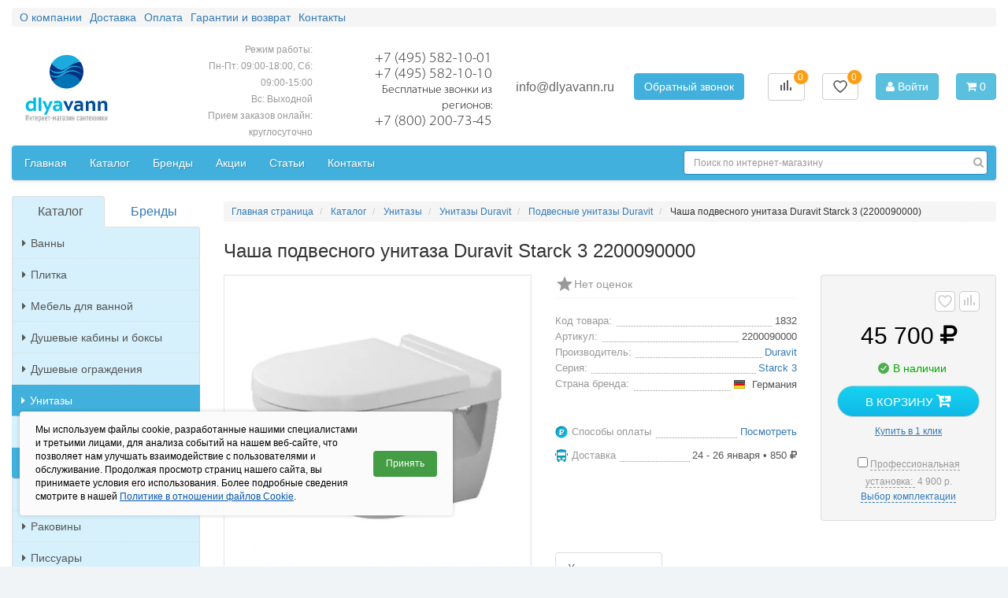

--- FILE ---
content_type: text/html; charset=UTF-8
request_url: https://www.dlyavann.ru/item/unitaz-podvesnoy-duravit-starck-3-220009.html
body_size: 42080
content:
<!DOCTYPE html>
<html lang="ru">

<head itemscope itemtype="https://schema.org/WPHeader">

    <meta charset="utf-8">
    <meta http-equiv="X-UA-Compatible" content="IE=edge">
    <meta name="viewport" content="width=device-width, initial-scale=1">
    <meta name="yandex-verification" content="8043a85087991a55" />
    <meta name="google-site-verification" content="bcSfCnYkOqvydSazOWprOk0ybNJBbNXkhhXE8bpSN_0" />
    <title itemprop="name">Чаша подвесного унитаза Duravit Starck 3 (2200090000) купить в Москве в интернет-магазине ДляВанн.ру</title>
<meta itemprop="description" name="description" content="КупитьЧаша подвесного унитаза Duravit Starck 3 (2200090000) за45 700 руб. в интернет-магазине ДляВанн.ру (г. Москва). Доставка в регионы. Заказ товара по телефону (495) 582-10-01."/>        <link rel="canonical" href="https://www.dlyavann.ru/item/unitaz-podvesnoy-duravit-starck-3-220009.html"/>
    
    <link rel="icon" href="/favicon.ico" type="image/x-icon"/>
<link rel="shortcut icon" href="/favicon.svg" type="image/svg+xml"/>
    <link rel="preload" href="/assets/compo/vendor/fontawesome/fonts/fontawesome-webfont.woff2?v=4.4.0" as="font" type="font/woff2" crossorigin="anonymous">
<link rel="preload" href="/assets/compo/fonts/MyriadPro-Light.woff" as="font" type="font/woff" crossorigin="anonymous">
<link href="https://cdn.jsdelivr.net/npm/suggestions-jquery@21.12.0/dist/css/suggestions.min.css" rel="stylesheet"/>
<!--<link rel="stylesheet" href="/assets/compo/vendor/ui-5.0.36/dist/fancybox/fancybox.css"/> -->
<link rel="stylesheet" href="/min/minify_min-29ea467.css" /><link rel="stylesheet" href="/min/vendor-0a70fa6.css" /><link rel="stylesheet" href="/min/main-7ebcb13.css" />
<style>
    @font-face {
        font-family: 'myriad-light';
        font-display: swap;
        src: url('/assets/compo/fonts/MyriadPro-Light.eot');
        src: url('/assets/compo/fonts/MyriadPro-Light.eot?#iefix') format('embedded-opentype'),
        url('/assets/compo/fonts/MyriadPro-Light.woff') format('woff'),
        url('/assets/compo/fonts/MyriadPro-Light.ttf') format('truetype'),
        url('/assets/compo/fonts/MyriadPro-Light.svg#myriad-pro-light') format('svg');
    }
</style>
        <script>
var ip = "18.117.235.252";

var yandex_metrika_id = 10079986;

var images_base_path = "";
</script></head>

<body class="page-item" data-pagetype="item" itemscope itemtype="https://schema.org/WebPage">

<div id="wrapper" class="container-fluid container-max-width">
                <div id="header" class="row">
            <div class="col-lg-12 hidden-sticky">
                <ul class="top-header-nav">
                <li itemscope itemtype="http://schema.org/SiteNavigationElement" >
            <a itemprop="url" href="/about/">
                <span itemprop="name">О компании</span>
            </a>
        </li>
            <li itemscope itemtype="http://schema.org/SiteNavigationElement" >
            <a itemprop="url" href="/delivery/">
                <span itemprop="name">Доставка</span>
            </a>
        </li>
            <li itemscope itemtype="http://schema.org/SiteNavigationElement" >
            <a itemprop="url" href="/payments/">
                <span itemprop="name">Оплата</span>
            </a>
        </li>
            <li itemscope itemtype="http://schema.org/SiteNavigationElement" >
            <a itemprop="url" href="/garantii/">
                <span itemprop="name">Гарантии и возврат</span>
            </a>
        </li>
            <li itemscope itemtype="http://schema.org/SiteNavigationElement" >
            <a itemprop="url" href="/contacts/">
                <span itemprop="name">Контакты</span>
            </a>
        </li>
    </ul>
            </div>
            <div class="col-lg-12">
                <div class="navbar navbar-default visible-xs-12 hidden-sm hidden-md hidden-lg" role="navigation">
    <div class="container">
        <div class="navbar-header">
            <button type="button" class="navbar-toggle" data-toggle="offcanvas" data-target=".sidebar-nav">
                <span class="icon-bar"></span>
                <span class="icon-bar"></span>
                <span class="icon-bar"></span>
            </button>
            <a class="navbar-brand logo" href="/"></a>
            
            <div class="mob-search">
                <form method="get" action="/search/" class="header-search" role="search">
                    <div class="header-search-row">
                        <input class="form-control" autocomplete="off" type="text" name="keyword" placeholder="Поиск по интернет-магазину" value="" />
                        <button type="submit" class="btn-search" title="Найти"><span class="glyphicon glyphicon-search" aria-hidden="true"></span></button>
                    </div>
                </form>
            </div>
        </div>
    </div>
</div>            </div>
            <div class="col-lg-12 offcanvas offcanvas-top">
                
<div class="row header-top" id="st-position">
    <div class="col-xs-6 col-sm-4 col-md-2 col-lg-2 hidden-xs">
        <a href="/" class="logo"></a>
    </div>
    <div class="col-xs-5 col-sm-5 col-md-2 col-lg-2 hidden-xs hidden-sm time-steck">
        <div class="col-lg-12 opening-times">
            <div class="opening-times-wrapper header-top-align">
                <div class="wrapper-value">
                    <span class="value">Режим работы:<br>
Пн-Пт: 09:00-18:00, Сб: 09:00-15:00 <br>
Вс: Выходной <br>
Прием заказов онлайн: круглосуточно <br></span>
                    <!--<span class="range hidden-xs" data-toggle="tooltip" data-placement="right" data-title="Работаем 6 дней в неделю.<br>
Суббота до 15:00. <br>Воскресенье выходной.<br>
Прием заказов онлайн круглосуточно.<br>" data-html="true"></span> -->
                </div>
            </div>
        </div>
    </div>
    <div class="col-xs-6 col-sm-3 col-md-2 col-lg-2 topInnerInfo">
        <div class="show-sticky">
            <a href="#">Каталог</a>
        </div>
        <div class="row">
            <div class="col-lg-12 ht-contacts">
                <div class="ht-contacts-wrapper header-top-align">
                    <div class="wrapper-value">
                        <span>+7 (495) 582-10-01</span>
<span>+7 (495) 582-10-10</span>
<span class="free-calls">Бесплатные звонки из регионов:</span>
<span>+7 (800) 200-73-45</span>                    </div>
                </div>
            </div>
        </div>
    </div>

    <div class="col-xs-6 col-sm-3 col-md-3 col-lg-3">
        <div class="header-top-align">
            <div class="feedback-wrapper">
                
<div class="contact-mail">
    <a href="mailto:info@dlyavann.ru">info@dlyavann.ru</a>
</div>
<div class="recall">
    <span class="fancybox-ajax recall-btn btn btn-primary" data-href="/ajax/recallform/">Обратный звонок</span>
</div>

<!--<div class="feedback-principal">
    <a href="/feedback_principal/">Написать директору</a>
</div> -->
            </div>
        </div>
    </div>

    <div class="col-xs-12 col-sm-2 col-md-3 col-lg-3">

        <div class="header-top-align last-header-column">

            <div class="compare-control">
                <a href="/compare/" class="btn btn-default compare-button">
                    <span class="data-compare-count">0</span>
                    <svg width="25" height="25" viewBox="0 0 25 25" fill="none" xmlns="http://www.w3.org/2000/svg">
                        <g transform="translate(4, 3)">
                            <path d="M1 14H3V7H1V14ZM5 14H7V4H5V14ZM9 14H11V1H9V14ZM13 14H15V10H13V14Z" fill="#5b5b5b"></path>
                        </g>
                    </svg>
                </a>
            </div>
            <div class="favorites-control">
                <a href="/favorites/" class="btn btn-default fav-button">
                    <span class="data-fav-count">0</span>
                    <svg xmlns="http://www.w3.org/2000/svg" width="48" height="48" viewBox="0 0 48 48"><path fill="none" stroke="#5b5b5b" stroke-linecap="round" stroke-linejoin="round" stroke-width="4"  d="M43 17.077c0-5.654-4.583-10.238-10.237-10.238c-3.723 0-6.971 1.993-8.763 4.964c-1.792-2.97-5.04-4.964-8.763-4.964C9.583 6.84 5 11.423 5 17.077c0 1.292.25 2.524.687 3.662C9.072 30.476 24 41.161 24 41.161s14.928-10.685 18.314-20.422c.437-1.138.686-2.37.686-3.662"/></svg>
                </a>
            </div>

            <div class="user-panel">
                                    <a href="/login/" class="btn btn-info login"><span class="font-icon fa fa-user"></span> Войти</a>
                            </div>

            <!--noindex-->

<div id="compoBasket" class="">
            <button type="button" class="btn btn-info cart"><span class="font-icon fa fa-shopping-cart"></span> 0</button>
    </div>
<!--/noindex-->

        </div>

    </div>
</div>
            </div>
            <div class="col-lg-12 offcanvas hidden-sticky header-menu">
                <div class="menu">
    <nav class="navbar navbar-default ">
        <div class="row">
            <div class="col-sm-12 col-md-8 col-lg-8">
                <ul class="nav navbar-nav">
                                                                <li itemscope itemtype="http://schema.org/SiteNavigationElement" >
                            <a itemprop="url" href="/">
                                <span itemprop="name">Главная</span>
                            </a>
                        </li>
                                            <li itemscope itemtype="http://schema.org/SiteNavigationElement" >
                            <a itemprop="url" href="/catalog/">
                                <span itemprop="name">Каталог</span>
                            </a>
                        </li>
                                            <li itemscope itemtype="http://schema.org/SiteNavigationElement" >
                            <a itemprop="url" href="/manufacturer/">
                                <span itemprop="name">Бренды</span>
                            </a>
                        </li>
                                            <li itemscope itemtype="http://schema.org/SiteNavigationElement" >
                            <a itemprop="url" href="/actions/">
                                <span itemprop="name">Акции</span>
                            </a>
                        </li>
                                            <li itemscope itemtype="http://schema.org/SiteNavigationElement" >
                            <a itemprop="url" href="/articles/">
                                <span itemprop="name">Статьи</span>
                            </a>
                        </li>
                                            <li itemscope itemtype="http://schema.org/SiteNavigationElement" >
                            <a itemprop="url" href="/contacts/">
                                <span itemprop="name">Контакты</span>
                            </a>
                        </li>
                                    </ul>
            </div>
            <div class="col-sm-12 col-md-4 col-lg-4" itemscope="" itemtype="http://schema.org/WebSite">
                <form method="get" action="/search/" class="navbar-form navbar-right search" role="search" itemprop="potentialAction" itemscope="" itemtype="http://schema.org/SearchAction">
                    <div class="row form-group ">
                        <input itemprop="query-input"  class="form-control" autocomplete="off" type="text" name="keyword" placeholder="Поиск по интернет-магазину" value=""/>
                        <button type="submit" class="btn-search" title="Найти"><span class="font-icon fa fa-search" aria-hidden="true"></span></button>
                    </div>
                </form>
            </div>
        </div>
    </nav>
</div>
            </div>
        </div>

        <div class="header-fixed" id="header">
            <div class="container-max-width">
                <div class=" row" >
                    <div class="col-lg-12">
                        <div class="navbar navbar-default visible-xs-12 hidden-sm hidden-md hidden-lg" role="navigation">
    <div class="container">
        <div class="navbar-header">
            <button type="button" class="navbar-toggle" data-toggle="offcanvas" data-target=".sidebar-nav">
                <span class="icon-bar"></span>
                <span class="icon-bar"></span>
                <span class="icon-bar"></span>
            </button>
            <a class="navbar-brand logo" href="/"></a>
            
            <div class="mob-search">
                <form method="get" action="/search/" class="header-search" role="search">
                    <div class="header-search-row">
                        <input class="form-control" autocomplete="off" type="text" name="keyword" placeholder="Поиск по интернет-магазину" value="" />
                        <button type="submit" class="btn-search" title="Найти"><span class="glyphicon glyphicon-search" aria-hidden="true"></span></button>
                    </div>
                </form>
            </div>
        </div>
    </div>
</div>                    </div>
                    <div class="col-lg-12 offcanvas offcanvas-top">
                        
<div class="row header-top" id="st-position">
    <div class="col-xs-6 col-sm-4 col-md-2 col-lg-2 hidden-xs">
        <a href="/" class="logo"></a>
    </div>
    <div class="col-xs-5 col-sm-5 col-md-2 col-lg-2 hidden-xs hidden-sm time-steck">
        <div class="col-lg-12 opening-times">
            <div class="opening-times-wrapper header-top-align">
                <div class="wrapper-value">
                    <span class="value">Режим работы:<br>
Пн-Пт: 09:00-18:00, Сб: 09:00-15:00 <br>
Вс: Выходной <br>
Прием заказов онлайн: круглосуточно <br></span>
                    <!--<span class="range hidden-xs" data-toggle="tooltip" data-placement="right" data-title="Работаем 6 дней в неделю.<br>
Суббота до 15:00. <br>Воскресенье выходной.<br>
Прием заказов онлайн круглосуточно.<br>" data-html="true"></span> -->
                </div>
            </div>
        </div>
    </div>
    <div class="col-xs-6 col-sm-3 col-md-2 col-lg-2 topInnerInfo">
        <div class="show-sticky">
            <a href="#">Каталог</a>
        </div>
        <div class="row">
            <div class="col-lg-12 ht-contacts">
                <div class="ht-contacts-wrapper header-top-align">
                    <div class="wrapper-value">
                        <span>+7 (495) 582-10-01</span>
<span>+7 (495) 582-10-10</span>
<span class="free-calls">Бесплатные звонки из регионов:</span>
<span>+7 (800) 200-73-45</span>                    </div>
                </div>
            </div>
        </div>
    </div>

    <div class="col-xs-6 col-sm-3 col-md-3 col-lg-3">
        <div class="header-top-align">
            <div class="feedback-wrapper">
                
<div class="contact-mail">
    <a href="mailto:info@dlyavann.ru">info@dlyavann.ru</a>
</div>
<div class="recall">
    <span class="fancybox-ajax recall-btn btn btn-primary" data-href="/ajax/recallform/">Обратный звонок</span>
</div>

<!--<div class="feedback-principal">
    <a href="/feedback_principal/">Написать директору</a>
</div> -->
            </div>
        </div>
    </div>

    <div class="col-xs-12 col-sm-2 col-md-3 col-lg-3">

        <div class="header-top-align last-header-column">

            <div class="compare-control">
                <a href="/compare/" class="btn btn-default compare-button">
                    <span class="data-compare-count">0</span>
                    <svg width="25" height="25" viewBox="0 0 25 25" fill="none" xmlns="http://www.w3.org/2000/svg">
                        <g transform="translate(4, 3)">
                            <path d="M1 14H3V7H1V14ZM5 14H7V4H5V14ZM9 14H11V1H9V14ZM13 14H15V10H13V14Z" fill="#5b5b5b"></path>
                        </g>
                    </svg>
                </a>
            </div>
            <div class="favorites-control">
                <a href="/favorites/" class="btn btn-default fav-button">
                    <span class="data-fav-count">0</span>
                    <svg xmlns="http://www.w3.org/2000/svg" width="48" height="48" viewBox="0 0 48 48"><path fill="none" stroke="#5b5b5b" stroke-linecap="round" stroke-linejoin="round" stroke-width="4"  d="M43 17.077c0-5.654-4.583-10.238-10.237-10.238c-3.723 0-6.971 1.993-8.763 4.964c-1.792-2.97-5.04-4.964-8.763-4.964C9.583 6.84 5 11.423 5 17.077c0 1.292.25 2.524.687 3.662C9.072 30.476 24 41.161 24 41.161s14.928-10.685 18.314-20.422c.437-1.138.686-2.37.686-3.662"/></svg>
                </a>
            </div>

            <div class="user-panel">
                                    <a href="/login/" class="btn btn-info login"><span class="font-icon fa fa-user"></span> Войти</a>
                            </div>

            <!--noindex-->

<div id="compoBasket" class="">
            <button type="button" class="btn btn-info cart"><span class="font-icon fa fa-shopping-cart"></span> 0</button>
    </div>
<!--/noindex-->

        </div>

    </div>
</div>
                    </div>
                </div>
            </div>
        </div>


    <div id="main" class="row">

                                        
                            
                    <div id="sidebar" class="col-sm-4 col-md-3 col-lg-3 offcanvas">
                                                <div class="row sidebar">
    <div class="col-lg-12 sidebar-item">
        <div id="menu-side">

    <ul class="nav nav-tabs nav-justified">
        <li class="active">
            <a data-toggle="tab" href="#menu-side-tab-catalog">Каталог</a>
        </li>
        <li >
            <a data-toggle="tab" href="#menu-side-tab-brands">Бренды</a>
        </li>
    </ul>

    <div class="tab-content">
        <div class="tab-pane active" id="menu-side-tab-catalog">
            <div class="list-group list-group-collapse">
                                                                                                                    <a class="list-group-item  " href="/category/vanny.html">
                                <i class="font-icon fa fa-caret-right"></i>Ванны                            </a>
                            <div class="list-group" >
                                                                                                                                                    <a class="list-group-item " href="/catalog/vanny-akrilovye.html">
                                            <i class="font-icon fa fa-caret-right"></i>Акриловые ванны                                        </a>
                                                                                                                                                                                        <a class="list-group-item " href="/catalog/kvarilovye-vanny.html">
                                            <i class="font-icon fa fa-caret-right"></i>Квариловые ванны                                        </a>
                                                                                                                                                                                        <a class="list-group-item " href="/catalog/vanny-chugunnye.html">
                                            <i class="font-icon fa fa-caret-right"></i>Чугунные ванны                                        </a>
                                                                                                                                                                                        <a class="list-group-item " href="/catalog/vanny-stalnye.html">
                                            <i class="font-icon fa fa-caret-right"></i>Стальные ванны                                        </a>
                                                                                                                                                                                                                                                            <a class="list-group-item " href="/catalog/vanny-iz-iskusstvennogo-kamnya.html">
                                            <i class="font-icon fa fa-caret-right"></i>Ванны из искусственного камня                                        </a>
                                                                                                                                                                                        <a class="list-group-item " href="/catalog/vanny-iz-naturalnogo-kamnya.html">
                                            <i class="font-icon fa fa-caret-right"></i>Ванны из натурального камня                                        </a>
                                                                                                                                                                                        <a class="list-group-item " href="/catalog/gelkoutnye-vanny.html">
                                            <i class="font-icon fa fa-caret-right"></i>Гелькоутные ванны                                        </a>
                                                                                                </div>
                                                                                                                            <a class="list-group-item  " href="/category/plitka.html">
                                <i class="font-icon fa fa-caret-right"></i>Плитка                            </a>
                            <div class="list-group" >
                                                                                                                                                    <a class="list-group-item " href="/catalog/keramicheskaya-plitka.html">
                                            <i class="font-icon fa fa-caret-right"></i>Керамическая плитка                                        </a>
                                                                                                                                                                                        <a class="list-group-item " href="/catalog/keramogranit.html">
                                            <i class="font-icon fa fa-caret-right"></i>Керамогранит                                        </a>
                                                                                                                                                                                        <a class="list-group-item " href="/catalog/mozaika.html">
                                            <i class="font-icon fa fa-caret-right"></i>Мозаика                                        </a>
                                                                                                                                                                                        <a class="list-group-item " href="/catalog/stupeni.html">
                                            <i class="font-icon fa fa-caret-right"></i>Ступени                                        </a>
                                                                                                                                                                                        <a class="list-group-item " href="/catalog/iskusstvennyy-kamen.html">
                                            <i class="font-icon fa fa-caret-right"></i>Искусственный камень                                        </a>
                                                                                                </div>
                                                                                                                            <a class="list-group-item  " href="/category/mebel-dlya-vannoy-komnaty.html">
                                <i class="font-icon fa fa-caret-right"></i>Мебель для ванной                            </a>
                            <div class="list-group" >
                                                                                                                                                    <a class="list-group-item " href="/catalog/mebel-do-60-sm.html">
                                            <i class="font-icon fa fa-caret-right"></i>Мебель до 60 см                                        </a>
                                                                                                                                                                                        <a class="list-group-item " href="/catalog/mebel-60-70-sm.html">
                                            <i class="font-icon fa fa-caret-right"></i>Мебель 60-70 см                                        </a>
                                                                                                                                                                                        <a class="list-group-item " href="/catalog/mebel-80-90-sm.html">
                                            <i class="font-icon fa fa-caret-right"></i>Мебель 80-90 см                                        </a>
                                                                                                                                                                                        <a class="list-group-item " href="/catalog/mebel-ot-100-sm.html">
                                            <i class="font-icon fa fa-caret-right"></i>Мебель от 100 см                                        </a>
                                                                                                                                                                                        <a class="list-group-item " href="/catalog/komplekty-mebeli.html">
                                            <i class="font-icon fa fa-caret-right"></i>Угловая мебель                                        </a>
                                                                                                                                                                                        <a class="list-group-item " href="/catalog/zerkala-dlya-vannoy.html">
                                            <i class="font-icon fa fa-caret-right"></i>Зеркала                                        </a>
                                                                                                                                                                                        <a class="list-group-item " href="/catalog/zerkalnye-shkafy.html">
                                            <i class="font-icon fa fa-caret-right"></i>Зеркальные шкафы                                        </a>
                                                                                                                                                                                        <a class="list-group-item " href="/catalog/penaly.html">
                                            <i class="font-icon fa fa-caret-right"></i>Шкафы и пеналы                                        </a>
                                                                                                                                                                                        <a class="list-group-item " href="/catalog/shkafy.html">
                                            <i class="font-icon fa fa-caret-right"></i>Шкафы и комоды                                        </a>
                                                                                                                                                                                        <a class="list-group-item " href="/catalog/tumby.html">
                                            <i class="font-icon fa fa-caret-right"></i>Тумбы с раковиной                                        </a>
                                                                                                </div>
                                                                                                                            <a class="list-group-item  " href="/category/dushevye-kabiny-i-boksy.html">
                                <i class="font-icon fa fa-caret-right"></i>Душевые кабины и боксы                            </a>
                            <div class="list-group" >
                                                                                                                                                    <a class="list-group-item " href="/catalog/dushevye-kabiny.html">
                                            <i class="font-icon fa fa-caret-right"></i>Душевые кабины                                        </a>
                                                                                                                                                                                        <a class="list-group-item " href="/catalog/dushevye-boksy.html">
                                            <i class="font-icon fa fa-caret-right"></i>Душевые боксы                                        </a>
                                                                                                </div>
                                                                                                                            <a class="list-group-item  " href="/category/dushevye-kabiny-i-ugly.html">
                                <i class="font-icon fa fa-caret-right"></i>Душевые ограждения                            </a>
                            <div class="list-group" >
                                                                                                                                                    <a class="list-group-item " href="/catalog/dushevye-ugly.html">
                                            <i class="font-icon fa fa-caret-right"></i>Душевые уголки                                        </a>
                                                                                                                                                                                        <a class="list-group-item " href="/catalog/dushevye-dveri.html">
                                            <i class="font-icon fa fa-caret-right"></i>Душевые двери                                        </a>
                                                                                                                                                                                        <a class="list-group-item " href="/catalog/shtorki-dlya-vann.html">
                                            <i class="font-icon fa fa-caret-right"></i>Душевые шторки для ванн                                        </a>
                                                                                                                                                                                        <a class="list-group-item " href="/catalog/dushevye-peregorodki.html">
                                            <i class="font-icon fa fa-caret-right"></i>Душевые перегородки                                        </a>
                                                                                                                                                                                        <a class="list-group-item " href="/catalog/dushevye-poddony.html">
                                            <i class="font-icon fa fa-caret-right"></i>Душевые поддоны                                        </a>
                                                                                                                                                                                        <a class="list-group-item " href="/catalog/karnizy-dlya-vannoy.html">
                                            <i class="font-icon fa fa-caret-right"></i>Карнизы для ванной                                        </a>
                                                                                                </div>
                                                                                                                            <a class="list-group-item  active-sub" href="/category/unitazy.html">
                                <i class="font-icon fa fa-caret-right"></i>Унитазы                            </a>
                            <div class="list-group" style="display:block">
                                                                                                                                                    <a class="list-group-item " href="/catalog/napolnye-unitazy.html">
                                            <i class="font-icon fa fa-caret-right"></i>Напольные унитазы                                        </a>
                                                                                                                                                                                        <a class="list-group-item active" href="/catalog/podvesnye-unitazy.html">
                                            <i class="font-icon fa fa-caret-right"></i>Подвесные унитазы                                        </a>
                                                                                                </div>
                                                                                                                            <a class="list-group-item  " href="/category/bide.html">
                                <i class="font-icon fa fa-caret-right"></i>Биде                            </a>
                            <div class="list-group" >
                                                                                                                                                    <a class="list-group-item " href="/catalog/bide-napolnye.html">
                                            <i class="font-icon fa fa-caret-right"></i>Биде напольные                                        </a>
                                                                                                                                                                                        <a class="list-group-item " href="/catalog/bide-podvesnye.html">
                                            <i class="font-icon fa fa-caret-right"></i>Биде подвесные                                        </a>
                                                                                                </div>
                                                                                                                            <a class="list-group-item  " href="/category/rakoviny.html">
                                <i class="font-icon fa fa-caret-right"></i>Раковины                            </a>
                            <div class="list-group" >
                                                                                                                                                    <a class="list-group-item " href="/catalog/rakoviny-podvesnye.html">
                                            <i class="font-icon fa fa-caret-right"></i>Подвесные раковины                                        </a>
                                                                                                                                                                                        <a class="list-group-item " href="/catalog/napolnye-rakoviny.html">
                                            <i class="font-icon fa fa-caret-right"></i>Напольные раковины                                        </a>
                                                                                                                                                                                        <a class="list-group-item " href="/catalog/rakoviny-nakladnye.html">
                                            <i class="font-icon fa fa-caret-right"></i>Накладные раковины                                        </a>
                                                                                                                                                                                        <a class="list-group-item " href="/catalog/rakoviny-vstraivaemye.html">
                                            <i class="font-icon fa fa-caret-right"></i>Встраиваемые раковины                                        </a>
                                                                                                                                                                                        <a class="list-group-item " href="/catalog/rakoviny-dlya-mebeli.html">
                                            <i class="font-icon fa fa-caret-right"></i>Раковины для мебели                                        </a>
                                                                                                </div>
                                                                                                                                                                <a class="list-group-item " href="/catalog/pissuary.html">
                                    <i class="font-icon fa fa-caret-right"></i>Писсуары                                </a>
                                                                                                                                                        <a class="list-group-item  " href="/category/moyki-i-aksessuary.html">
                                <i class="font-icon fa fa-caret-right"></i>Мойки и аксессуары                            </a>
                            <div class="list-group" >
                                                                                                                                                    <a class="list-group-item " href="/catalog/kuhonnye-moyki.html">
                                            <i class="font-icon fa fa-caret-right"></i>Кухонные мойки                                        </a>
                                                                                                                                                                                        <a class="list-group-item " href="/catalog/izmelchiteli-othodov.html">
                                            <i class="font-icon fa fa-caret-right"></i>Измельчители отходов                                        </a>
                                                                                                                                                                                        <a class="list-group-item " href="/catalog/aksessuary-dlya-kuhonnyh-moek.html">
                                            <i class="font-icon fa fa-caret-right"></i>Аксессуары для кухонных моек                                        </a>
                                                                                                </div>
                                                                                                                            <a class="list-group-item  " href="/category/smesiteli.html">
                                <i class="font-icon fa fa-caret-right"></i>Смесители                            </a>
                            <div class="list-group" >
                                                                                                                                                    <a class="list-group-item " href="/catalog/smesiteli-dlya-rakovin.html">
                                            <i class="font-icon fa fa-caret-right"></i>Смесители для раковины                                        </a>
                                                                                                                                                                                        <a class="list-group-item " href="/catalog/smesiteli-dlya-vann.html">
                                            <i class="font-icon fa fa-caret-right"></i>Смесители для ванны                                        </a>
                                                                                                                                                                                        <a class="list-group-item " href="/catalog/smesiteli-dlya-dusha.html">
                                            <i class="font-icon fa fa-caret-right"></i>Смесители для душа                                        </a>
                                                                                                                                                                                        <a class="list-group-item " href="/catalog/smesiteli-dlya-bide.html">
                                            <i class="font-icon fa fa-caret-right"></i>Смесители для биде                                        </a>
                                                                                                                                                                                        <a class="list-group-item " href="/catalog/smesiteli-dlya-kuhni.html">
                                            <i class="font-icon fa fa-caret-right"></i>Смесители для кухни                                        </a>
                                                                                                                                                                                        <a class="list-group-item " href="/catalog/termostaty.html">
                                            <i class="font-icon fa fa-caret-right"></i>Смесители с термостатом                                        </a>
                                                                                                </div>
                                                                                                                            <a class="list-group-item  " href="/category/dushevoe-oborudovanie.html">
                                <i class="font-icon fa fa-caret-right"></i>Душевое оборудование                            </a>
                            <div class="list-group" >
                                                                                                                                                    <a class="list-group-item " href="/catalog/dushevye-sistemy.html">
                                            <i class="font-icon fa fa-caret-right"></i>Душевые системы                                        </a>
                                                                                                                                                                                        <a class="list-group-item " href="/catalog/dushevye-garnitury.html">
                                            <i class="font-icon fa fa-caret-right"></i>Душевые гарнитуры                                        </a>
                                                                                                                                                                                        <a class="list-group-item " href="/catalog/verhnie-tropicheskie-dushi.html">
                                            <i class="font-icon fa fa-caret-right"></i>Верхний душ (тропический душ)                                        </a>
                                                                                                                                                                                        <a class="list-group-item " href="/catalog/dushevye-paneli.html">
                                            <i class="font-icon fa fa-caret-right"></i>Душевые панели (гидромассажные)                                        </a>
                                                                                                                                                                                        <a class="list-group-item " href="/catalog/gigienicheskie-dushi.html">
                                            <i class="font-icon fa fa-caret-right"></i>Гигиенические души                                        </a>
                                                                                                                                                                                        <a class="list-group-item " href="/catalog/bokovye-dushi-forsunki.html">
                                            <i class="font-icon fa fa-caret-right"></i>Боковые души (форсунки)                                        </a>
                                                                                                                                                                                        <a class="list-group-item " href="/catalog/ruchnye-dushi.html">
                                            <i class="font-icon fa fa-caret-right"></i>Душевые лейки (ручные души)                                        </a>
                                                                                                                                                                                        <a class="list-group-item " href="/catalog/shlangi-dlya-dusha.html">
                                            <i class="font-icon fa fa-caret-right"></i>Шланги для душа (душевые шланги)                                        </a>
                                                                                                </div>
                                                                                                                            <a class="list-group-item  " href="/category/otoplenie.html">
                                <i class="font-icon fa fa-caret-right"></i>Теплые полы                            </a>
                            <div class="list-group" >
                                                                                                                                                    <a class="list-group-item " href="/catalog/nagrevatelnyy-mat.html">
                                            <i class="font-icon fa fa-caret-right"></i>Нагревательный мат                                        </a>
                                                                                                                                                                                        <a class="list-group-item " href="/catalog/nagrevatelnyy-kabel.html">
                                            <i class="font-icon fa fa-caret-right"></i>Нагревательный кабель                                        </a>
                                                                                                                                                                                                                                                            <a class="list-group-item " href="/catalog/termoregulyatory.html">
                                            <i class="font-icon fa fa-caret-right"></i>Терморегуляторы                                        </a>
                                                                                                </div>
                                                                                                                            <a class="list-group-item  " href="/category/polotencesushiteli.html">
                                <i class="font-icon fa fa-caret-right"></i>Полотенцесушители                            </a>
                            <div class="list-group" >
                                                                                                                                                    <a class="list-group-item " href="/catalog/polotencesushiteli-vodyanye.html">
                                            <i class="font-icon fa fa-caret-right"></i>Водяные полотенцесушители                                        </a>
                                                                                                                                                                                        <a class="list-group-item " href="/catalog/polotencesushiteli-elektricheskie.html">
                                            <i class="font-icon fa fa-caret-right"></i>Электрические полотенцесушители                                        </a>
                                                                                                                                                                                        <a class="list-group-item " href="/catalog/sushilka-dlya-belya.html">
                                            <i class="font-icon fa fa-caret-right"></i>Сушилка для белья                                        </a>
                                                                                                </div>
                                                                                                                            <a class="list-group-item  " href="/category/installyacii.html">
                                <i class="font-icon fa fa-caret-right"></i>Инсталляции                            </a>
                            <div class="list-group" >
                                                                                                                                                    <a class="list-group-item " href="/catalog/installyacii-dlya-unitazov.html">
                                            <i class="font-icon fa fa-caret-right"></i>Инсталляции для унитазов                                        </a>
                                                                                                                                                                                        <a class="list-group-item " href="/catalog/installyacii-dlya-bide.html">
                                            <i class="font-icon fa fa-caret-right"></i>Инсталляции для биде                                        </a>
                                                                                                                                                                                        <a class="list-group-item " href="/catalog/installyacii-dlya-rakovin.html">
                                            <i class="font-icon fa fa-caret-right"></i>Инсталляции для раковин                                        </a>
                                                                                                                                                                                        <a class="list-group-item " href="/catalog/installyacii-dlya-pissuarov.html">
                                            <i class="font-icon fa fa-caret-right"></i>Инсталляции для писсуаров                                        </a>
                                                                                                                                                                                        <a class="list-group-item " href="/catalog/installyacii-dlya-poruchney.html">
                                            <i class="font-icon fa fa-caret-right"></i>Инсталляции для поручней                                        </a>
                                                                                                                                                                                        <a class="list-group-item " href="/catalog/bide-s-installyaciey-v-komplekte.html">
                                            <i class="font-icon fa fa-caret-right"></i>Биде с инсталляцией в комплекте                                        </a>
                                                                                                                                                                                        <a class="list-group-item " href="/catalog/komplekty-s-unitazom.html">
                                            <i class="font-icon fa fa-caret-right"></i>Унитазы с инсталляцией в комплекте                                        </a>
                                                                                                                                                                                        <a class="list-group-item " href="/catalog/smyvnye-bachki.html">
                                            <i class="font-icon fa fa-caret-right"></i>Смывные бачки                                        </a>
                                                                                                                                                                                        <a class="list-group-item " href="/catalog/smyvnye-klavishi.html">
                                            <i class="font-icon fa fa-caret-right"></i>Кнопки смыва                                        </a>
                                                                                                </div>
                                                                                                                            <a class="list-group-item  " href="/category/slivnoe-oborudovanie.html">
                                <i class="font-icon fa fa-caret-right"></i>Сливное оборудование                            </a>
                            <div class="list-group" >
                                                                                                                                                    <a class="list-group-item " href="/catalog/drenazhnye-kanaly.html">
                                            <i class="font-icon fa fa-caret-right"></i>Душевые лотки                                        </a>
                                                                                                                                                                                        <a class="list-group-item " href="/catalog/trapy.html">
                                            <i class="font-icon fa fa-caret-right"></i>Трапы                                        </a>
                                                                                                                                                                                        <a class="list-group-item " href="/catalog/sifony.html">
                                            <i class="font-icon fa fa-caret-right"></i>Сифоны                                        </a>
                                                                                                                                                                                        <a class="list-group-item " href="/catalog/slivy-perelivy-dlya-vann.html">
                                            <i class="font-icon fa fa-caret-right"></i>Сливы-переливы для ванны                                        </a>
                                                                                                                                                                                        <a class="list-group-item " href="/catalog/slivnye-nabory.html">
                                            <i class="font-icon fa fa-caret-right"></i>Сливные наборы                                        </a>
                                                                                                </div>
                                                                                                                                                                <a class="list-group-item " href="/catalog/zaschita-ot-protechek.html">
                                    <i class="font-icon fa fa-caret-right"></i>Защита от протечек                                </a>
                                                                                                                                                        <a class="list-group-item  " href="/category/aksessuary-dlya-vannoy.html">
                                <i class="font-icon fa fa-caret-right"></i>Аксессуары для ванной                            </a>
                            <div class="list-group" >
                                                                                                                                                    <a class="list-group-item " href="/catalog/boksy-dlya-salfetok.html">
                                            <i class="font-icon fa fa-caret-right"></i>Боксы для салфеток                                        </a>
                                                                                                                                                                                        <a class="list-group-item " href="/catalog/vedra-dlya-musora.html">
                                            <i class="font-icon fa fa-caret-right"></i>Ведра для мусора                                        </a>
                                                                                                                                                                                        <a class="list-group-item " href="/catalog/gazetnicy.html">
                                            <i class="font-icon fa fa-caret-right"></i>Газетницы                                        </a>
                                                                                                                                                                                        <a class="list-group-item " href="/catalog/derzhateli-stakanov-i-emkostey-dlya-zhidkogo-myla.html">
                                            <i class="font-icon fa fa-caret-right"></i>Двойные держатели                                        </a>
                                                                                                                                                                                        <a class="list-group-item " href="/catalog/derzhateli-zubnyh-schetok-i-pasty.html">
                                            <i class="font-icon fa fa-caret-right"></i>Держатели для зубных щеток и пасты                                        </a>
                                                                                                                                                                                        <a class="list-group-item " href="/catalog/derzhateli-osvezhitelya.html">
                                            <i class="font-icon fa fa-caret-right"></i>Держатели для освежителя воздуха                                        </a>
                                                                                                                                                                                        <a class="list-group-item " href="/catalog/derzhateli-povorotnye-dlya-polotenca.html">
                                            <i class="font-icon fa fa-caret-right"></i>Полотенцедержатели поворотные                                        </a>
                                                                                                                                                                                        <a class="list-group-item " href="/catalog/derzhateli-polotenca.html">
                                            <i class="font-icon fa fa-caret-right"></i>Держатели полотенца                                        </a>
                                                                                                                                                                                        <a class="list-group-item " href="/catalog/derzhateli-tualetnoy-bumagi.html">
                                            <i class="font-icon fa fa-caret-right"></i>Держатели туалетной бумаги                                        </a>
                                                                                                                                                                                        <a class="list-group-item " href="/catalog/derzhateli-fena.html">
                                            <i class="font-icon fa fa-caret-right"></i>Держатели фена                                        </a>
                                                                                                                                                                                        <a class="list-group-item " href="/catalog/dlya-belya.html">
                                            <i class="font-icon fa fa-caret-right"></i>Для белья                                        </a>
                                                                                                                                                                                        <a class="list-group-item " href="/catalog/dozatory-zhidkogo-myla.html">
                                            <i class="font-icon fa fa-caret-right"></i>Дозаторы для жидкого мыла                                        </a>
                                                                                                                                                                                        <a class="list-group-item " href="/catalog/ershiki-dlya-unitaza.html">
                                            <i class="font-icon fa fa-caret-right"></i>Ершики для унитаза                                        </a>
                                                                                                                                                                                        <a class="list-group-item " href="/catalog/zerkala-kosmeticheskie.html">
                                            <i class="font-icon fa fa-caret-right"></i>Зеркала косметические                                        </a>
                                                                                                                                                                                        <a class="list-group-item " href="/catalog/kovriki.html">
                                            <i class="font-icon fa fa-caret-right"></i>Коврики и осушители                                        </a>
                                                                                                                                                                                        <a class="list-group-item " href="/catalog/konteynery-banochki.html">
                                            <i class="font-icon fa fa-caret-right"></i>Контейнеры                                        </a>
                                                                                                                                                                                        <a class="list-group-item " href="/catalog/korziny-dlya-belya.html">
                                            <i class="font-icon fa fa-caret-right"></i>Корзины для белья                                        </a>
                                                                                                                                                                                        <a class="list-group-item " href="/catalog/kryuchki.html">
                                            <i class="font-icon fa fa-caret-right"></i>Крючки                                        </a>
                                                                                                                                                                                        <a class="list-group-item " href="/catalog/mylnicy.html">
                                            <i class="font-icon fa fa-caret-right"></i>Мыльницы                                        </a>
                                                                                                                                                                                        <a class="list-group-item " href="/catalog/nabor-aksessuarov.html">
                                            <i class="font-icon fa fa-caret-right"></i>Набор аксессуаров                                        </a>
                                                                                                                                                                                        <a class="list-group-item " href="/catalog/pepelnicy.html">
                                            <i class="font-icon fa fa-caret-right"></i>Пепельницы                                        </a>
                                                                                                                                                                                        <a class="list-group-item " href="/catalog/podsvechniki.html">
                                            <i class="font-icon fa fa-caret-right"></i>Подсвечники                                        </a>
                                                                                                                                                                                        <a class="list-group-item " href="/catalog/polki-dlya-polotenca.html">
                                            <i class="font-icon fa fa-caret-right"></i>Полки для полотенец                                        </a>
                                                                                                                                                                                        <a class="list-group-item " href="/catalog/polochki---reshetki.html">
                                            <i class="font-icon fa fa-caret-right"></i>Полочки - решетки                                        </a>
                                                                                                                                                                                        <a class="list-group-item " href="/catalog/polochki-steklyannye.html">
                                            <i class="font-icon fa fa-caret-right"></i>Полочки стеклянные                                        </a>
                                                                                                                                                                                        <a class="list-group-item " href="/catalog/poruchni.html">
                                            <i class="font-icon fa fa-caret-right"></i>Поручни                                        </a>
                                                                                                                                                                                        <a class="list-group-item " href="/catalog/svetilniki.html">
                                            <i class="font-icon fa fa-caret-right"></i>Светильники                                        </a>
                                                                                                                                                                                        <a class="list-group-item " href="/catalog/stakany.html">
                                            <i class="font-icon fa fa-caret-right"></i>Стаканы                                        </a>
                                                                                                                                                                                        <a class="list-group-item " href="/catalog/sidenya-dlya-dusha.html">
                                            <i class="font-icon fa fa-caret-right"></i>Сиденья для душа                                        </a>
                                                                                                                                                                                        <a class="list-group-item " href="/catalog/sushki-dlya-ruk.html">
                                            <i class="font-icon fa fa-caret-right"></i>Сушилки для рук                                        </a>
                                                                                                                                                                                        <a class="list-group-item " href="/catalog/derzhateli-dlya-fena-v-vannuyu-komnatu.html">
                                            <i class="font-icon fa fa-caret-right"></i>Фены                                        </a>
                                                                                                                                                                                        <a class="list-group-item " href="/catalog/shkatulki.html">
                                            <i class="font-icon fa fa-caret-right"></i>Шкатулки                                        </a>
                                                                                                                                                                                        <a class="list-group-item " href="/catalog/shtangi-s-aksessuarami.html">
                                            <i class="font-icon fa fa-caret-right"></i>Штанги с аксессуарами                                        </a>
                                                                                                                                                                                        <a class="list-group-item " href="/catalog/shtorki-dlya-vannoy.html">
                                            <i class="font-icon fa fa-caret-right"></i>Шторки для ванной                                        </a>
                                                                                                </div>
                                                                                                                            <a class="list-group-item  " href="/category/komplektuyuschie.html">
                                <i class="font-icon fa fa-caret-right"></i>Комплектующие                            </a>
                            <div class="list-group" >
                                                                                                                                                    <a class="list-group-item " href="/catalog/komplektuyuschie-dlya-vann.html">
                                            <i class="font-icon fa fa-caret-right"></i>Комплектующие для ванн                                        </a>
                                                                                                                                                                                        <a class="list-group-item " href="/catalog/komplektuyuschie-dlya-dusha.html">
                                            <i class="font-icon fa fa-caret-right"></i>Комплектующие для душа                                        </a>
                                                                                                                                                                                        <a class="list-group-item " href="/catalog/komplektuyuschie-dlya-mebeli.html">
                                            <i class="font-icon fa fa-caret-right"></i>Комплектующие для мебели                                        </a>
                                                                                                                                                                                        <a class="list-group-item " href="/catalog/komplektuyuschie-dlya-unitazov.html">
                                            <i class="font-icon fa fa-caret-right"></i>Комплектующие для унитазов                                        </a>
                                                                                                                                                                                        <a class="list-group-item " href="/catalog/mehanizmy-dlya-smesiteley.html">
                                            <i class="font-icon fa fa-caret-right"></i>Комплектующие для смесителей                                        </a>
                                                                                                                                                                                        <a class="list-group-item " href="/catalog/komplektuyuschie-dlya-rakovin.html">
                                            <i class="font-icon fa fa-caret-right"></i>Комплектующие для раковин                                        </a>
                                                                                                                                                                                        <a class="list-group-item " href="/catalog/komplektuyuschie-dlya-bide.html">
                                            <i class="font-icon fa fa-caret-right"></i>Комплектующие для биде                                        </a>
                                                                                                                                                                                        <a class="list-group-item " href="/catalog/komplektuyuschie-dlya-pissuarov.html">
                                            <i class="font-icon fa fa-caret-right"></i>Комплектующие для писсуаров                                        </a>
                                                                                                                                                                                        <a class="list-group-item " href="/catalog/komplektuyuschie-dlya-installyaciy.html">
                                            <i class="font-icon fa fa-caret-right"></i>Комплектующие для инсталляций                                        </a>
                                                                                                                                                                                        <a class="list-group-item " href="/catalog/komplektuyuschie-dlya-polotencesushiteley.html">
                                            <i class="font-icon fa fa-caret-right"></i>Комплектующие для полотенцесушителей                                        </a>
                                                                                                                                                                                        <a class="list-group-item " href="/catalog/komplektuyuschie-dlya-teplogo-pola.html">
                                            <i class="font-icon fa fa-caret-right"></i>Комплектующие для теплого пола                                        </a>
                                                                                                </div>
                                                                                                                                                                <a class="list-group-item " href="/catalog/moyuschie-sredstva.html">
                                    <i class="font-icon fa fa-caret-right"></i>Бытовая химия                                </a>
                                                                                                    </div>
        </div>
        
        <div class="tab-pane " id="menu-side-tab-brands">
            <div id="menu-side-tab-brands-list-nav" class="listnav-nav"></div>
            <ul id="menu-side-tab-brands-list" class="listnav-list lmfirst "  >
                                                                                    <li><a class="list-group-item " href="/manufacturer/1acreal.html"><span class="f32"><span class="flag ru" title="Россия"></span></span> 1ACReal</a></li>
                                                                                                        <li><a class="list-group-item " href="/manufacturer/3sc.html"><span class="f32"><span class="flag it" title="Италия"></span></span> 3SC</a></li>
                                                                                                        <li><a class="list-group-item " href="/manufacturer/abber.html"><span class="f32"><span class="flag de" title="Германия"></span></span> Abber</a></li>
                                                                                                        <li><a class="list-group-item " href="/manufacturer/absolut-keramika.html"><span class="f32"><span class="flag es" title="Испания"></span></span> Absolut Keramika</a></li>
                                                                                                        <li><a class="list-group-item " href="/manufacturer/aco.html"><span class="f32"><span class="flag de" title="Германия"></span></span> ACO</a></li>
                                                                                                        <li><a class="list-group-item " href="/manufacturer/acquabella.html"><span class="f32"><span class="flag es" title="Испания"></span></span> Acquabella</a></li>
                                                                                                        <li><a class="list-group-item " href="/manufacturer/acquasi.html"><span class="f32"><span class="flag it" title="Италия"></span></span> Acquasi</a></li>
                                                                                                        <li><a class="list-group-item " href="/manufacturer/acquazzone.html"><span class="f32"><span class="flag de" title="Германия"></span></span> Acquazzone</a></li>
                                                                                                        <li><a class="list-group-item " href="/manufacturer/adj.html"><span class="f32"><span class="flag it" title="Италия"></span></span> ADJ</a></li>
                                                                                                        <li><a class="list-group-item " href="/manufacturer/agape.html"><span class="f32"><span class="flag it" title="Италия"></span></span> Agape</a></li>
                                                                                                        <li><a class="list-group-item " href="/manufacturer/agger.html"><span class="f32"><span class="flag de" title="Германия"></span></span> Agger</a></li>
                                                                                                        <li><a class="list-group-item " href="/manufacturer/alba-spa.html"><span class="f32"><span class="flag by" title="Беларусь"></span></span> Alba Spa</a></li>
                                                                                                        <li><a class="list-group-item " href="/manufacturer/alcaplast.html"><span class="f32"><span class="flag cz" title="Чехия"></span></span> Alcadrain</a></li>
                                                                                                        <li><a class="list-group-item " href="/manufacturer/alex-baitler.html"><span class="f32"><span class="flag de" title="Германия"></span></span> Alex Baitler</a></li>
                                                                                                        <li><a class="list-group-item " href="/manufacturer/alice.html"><span class="f32"><span class="flag it" title="Италия"></span></span> Alice</a></li>
                                                                                                        <li><a class="list-group-item " href="/manufacturer/allen-brau.html"><span class="f32"><span class="flag de" title="Германия"></span></span> Allen Brau</a></li>
                                                                                                        <li><a class="list-group-item " href="/manufacturer/almaes.html"><span class="f32"><span class="flag es" title="Испания"></span></span> ALMAes</a></li>
                                                                                                        <li><a class="list-group-item " href="/manufacturer/almar.html"><span class="f32"><span class="flag it" title="Италия"></span></span> Almar</a></li>
                                                                                                        <li><a class="list-group-item " href="/manufacturer/alpen.html"><span class="f32"><span class="flag cz" title="Чехия"></span></span> Alpen</a></li>
                                                                                                        <li><a class="list-group-item " href="/manufacturer/althea-ceramica.html"><span class="f32"><span class="flag it" title="Италия"></span></span> Althea Ceramica</a></li>
                                                                                                        <li><a class="list-group-item " href="/manufacturer/alvaro-banos.html"><span class="f32"><span class="flag es" title="Испания"></span></span> Alvaro Banos</a></li>
                                                                                                        <li><a class="list-group-item " href="/manufacturer/am-pm.html"><span class="f32"><span class="flag de" title="Германия"></span></span> Am.Pm</a></li>
                                                                                                        <li><a class="list-group-item " href="/manufacturer/ambassador.html"><span class="f32"><span class="flag de" title="Германия"></span></span> Ambassador</a></li>
                                                                                                        <li><a class="list-group-item " href="/manufacturer/andrea.html"><span class="f32"><span class="flag ru" title="Россия"></span></span> Andrea</a></li>
                                                                                                        <li><a class="list-group-item " href="/manufacturer/antonio_lupi.html"><span class="f32"><span class="flag it" title="Италия"></span></span> Antonio Lupi</a></li>
                                                                                                        <li><a class="list-group-item " href="/manufacturer/antrax.html"><span class="f32"><span class="flag it" title="Италия"></span></span> Antrax</a></li>
                                                                                                        <li><a class="list-group-item " href="/manufacturer/aparici.html"><span class="f32"><span class="flag es" title="Испания"></span></span> Aparici</a></li>
                                                                                                        <li><a class="list-group-item " href="/manufacturer/apavisa-porcelanico.html"><span class="f32"><span class="flag es" title="Испания"></span></span> Apavisa Porcelanico</a></li>
                                                                                                        <li><a class="list-group-item " href="/manufacturer/ape-ceramica.html"><span class="f32"><span class="flag es" title="Испания"></span></span> Ape Ceramica</a></li>
                                                                                                        <li><a class="list-group-item " href="/manufacturer/appollo.html"><span class="f32"><span class="flag cn" title="Китай"></span></span> Appollo</a></li>
                                                                                                        <li><a class="list-group-item " href="/manufacturer/aquadush.html"><span class="f32"><span class="flag cn" title="Китай"></span></span> Aquadush</a></li>
                                                                                                        <li><a class="list-group-item " href="/manufacturer/aqualux.html"><span class="f32"><span class="flag cn" title="Китай"></span></span> Aqualux</a></li>
                                                                                                        <li><a class="list-group-item " href="/manufacturer/aquame.html"><span class="f32"><span class="flag it" title="Италия"></span></span> AQUAme</a></li>
                                                                                                        <li><a class="list-group-item " href="/manufacturer/aquanet.html"><span class="f32"><span class="flag ru" title="Россия"></span></span> Aquanet</a></li>
                                                                                                        <li><a class="list-group-item " href="/manufacturer/aquastone.html"><span class="f32"><span class="flag ru" title="Россия"></span></span> Aquastone</a></li>
                                                                                                        <li><a class="list-group-item " href="/manufacturer/aquatek.html"><span class="f32"><span class="flag ru" title="Россия"></span></span> Aquatek</a></li>
                                                                                                        <li><a class="list-group-item " href="/manufacturer/akvaton.html"><span class="f32"><span class="flag ru" title="Россия"></span></span> Aquaton</a></li>
                                                                                                        <li><a class="list-group-item " href="/manufacturer/aqwella.html"><span class="f32"><span class="flag ru" title="Россия"></span></span> Aqwella</a></li>
                                                                                                        <li><a class="list-group-item " href="/manufacturer/arcana.html"><span class="f32"><span class="flag es" title="Испания"></span></span> Arcana</a></li>
                                                                                                        <li><a class="list-group-item " href="/manufacturer/arcus.html"><span class="f32"><span class="flag cn" title="Китай"></span></span> Arcus</a></li>
                                                                                                        <li><a class="list-group-item " href="/manufacturer/argenta-ceramica.html"><span class="f32"><span class="flag es" title="Испания"></span></span> Argenta Ceramica</a></li>
                                                                                                        <li><a class="list-group-item " href="/manufacturer/armadi-art.html"><span class="f32"><span class="flag it" title="Италия"></span></span> Armadi Art</a></li>
                                                                                                        <li><a class="list-group-item " href="/manufacturer/armani_roca.html"><span class="f32"><span class="flag it" title="Италия"></span></span> Armani Roca</a></li>
                                                                                                        <li><a class="list-group-item " href="/manufacturer/arrow.html"><span class="f32"><span class="flag cn" title="Китай"></span></span> Arrow</a></li>
                                                                                                        <li><a class="list-group-item " href="/manufacturer/artmax.html"><span class="f32"><span class="flag it" title="Италия"></span></span> Art&amp;Max</a></li>
                                                                                                        <li><a class="list-group-item " href="/manufacturer/artceram.html"><span class="f32"><span class="flag it" title="Италия"></span></span> Artceram</a></li>
                                                                                                        <li><a class="list-group-item " href="/manufacturer/artik.html"><span class="f32"><span class="flag it" title="Италия"></span></span> Artik</a></li>
                                                                                                        <li><a class="list-group-item " href="/manufacturer/artize.html"><span class="f32"><span class="flag in" title="Индия"></span></span> Artize</a></li>
                                                                                                        <li><a class="list-group-item " href="/manufacturer/artwelle.html"><span class="f32"><span class="flag de" title="Германия"></span></span> ArtWelle</a></li>
                                                                                                        <li><a class="list-group-item " href="/manufacturer/asb-mebel.html"><span class="f32"><span class="flag ru" title="Россия"></span></span> ASB-Mebel</a></li>
                                                                                                        <li><a class="list-group-item " href="/manufacturer/asb-woodline.html"><span class="f32"><span class="flag ru" title="Россия"></span></span> ASB-Woodline</a></li>
                                                                                                        <li><a class="list-group-item " href="/manufacturer/ascot.html"><span class="f32"><span class="flag it" title="Италия"></span></span> Ascot</a></li>
                                                                                                        <li><a class="list-group-item " href="/manufacturer/nsk.html"><span class="f32"><span class="flag fr" title="Франция"></span></span> ASD</a></li>
                                                                                                        <li><a class="list-group-item " href="/manufacturer/astra-form.html"><span class="f32"><span class="flag ru" title="Россия"></span></span> Astra-Form</a></li>
                                                                                                        <li><a class="list-group-item " href="/manufacturer/atlas-concorde.html"><span class="f32"><span class="flag it" title="Италия"></span></span> Atlas Concorde</a></li>
                                                                                                        <li><a class="list-group-item " href="/manufacturer/atlas-concorde-russia.html"><span class="f32"><span class="flag ru" title="Россия"></span></span> Atlas Concorde Russia</a></li>
                                                                                                        <li><a class="list-group-item " href="/manufacturer/axor.html"><span class="f32"><span class="flag de" title="Германия"></span></span> Axor</a></li>
                                                                                                        <li><a class="list-group-item " href="/manufacturer/azario.html"><span class="f32"><span class="flag it" title="Италия"></span></span> Azario</a></li>
                                                                                                        <li><a class="list-group-item " href="/manufacturer/azori.html"><span class="f32"><span class="flag ru" title="Россия"></span></span> Azori</a></li>
                                                                                                        <li><a class="list-group-item " href="/manufacturer/azteca.html"><span class="f32"><span class="flag es" title="Испания"></span></span> Azteca</a></li>
                                                                                                        <li><a class="list-group-item " href="/manufacturer/azulev.html"><span class="f32"><span class="flag es" title="Испания"></span></span> Azulev</a></li>
                                                                                                        <li><a class="list-group-item " href="/manufacturer/azuliber.html"><span class="f32"><span class="flag es" title="Испания"></span></span> Azuliber</a></li>
                                                                                                        <li><a class="list-group-item " href="/manufacturer/azzurra.html"><span class="f32"><span class="flag it" title="Италия"></span></span> Azzurra</a></li>
                                                                                                        <li><a class="list-group-item " href="/manufacturer/baldocer.html"><span class="f32"><span class="flag es" title="Испания"></span></span> Baldocer</a></li>
                                                                                                        <li><a class="list-group-item " href="/manufacturer/bas.html"><span class="f32"><span class="flag ru" title="Россия"></span></span> Bas</a></li>
                                                                                                        <li><a class="list-group-item " href="/manufacturer/belbagno.html"><span class="f32"><span class="flag it" title="Италия"></span></span> BelBagno</a></li>
                                                                                                        <li><a class="list-group-item " href="/manufacturer/belz.html"><span class="f32"><span class="flag cn" title="Китай"></span></span> Belz</a></li>
                                                                                                        <li><a class="list-group-item " href="/manufacturer/bemeta.html"><span class="f32"><span class="flag cz" title="Чехия"></span></span> Bemeta</a></li>
                                                                                                        <li><a class="list-group-item " href="/manufacturer/benadresa.html"><span class="f32"><span class="flag es" title="Испания"></span></span> Benadresa</a></li>
                                                                                                        <li><a class="list-group-item " href="/manufacturer/berges.html"><span class="f32"><span class="flag de" title="Германия"></span></span> Berges</a></li>
                                                                                                        <li><a class="list-group-item " href="/manufacturer/bertocci.html"><span class="f32"><span class="flag it" title="Италия"></span></span> Bertocci</a></li>
                                                                                                        <li><a class="list-group-item " href="/manufacturer/bette.html"><span class="f32"><span class="flag de" title="Германия"></span></span> Bette</a></li>
                                                                                                        <li><a class="list-group-item " href="/manufacturer/bettoserb.html"><span class="f32"><span class="flag rs" title="Сербия"></span></span> Bettoserb</a></li>
                                                                                                        <li><a class="list-group-item " href="/manufacturer/bisk.html"><span class="f32"><span class="flag pl" title="Польша"></span></span> Bisk</a></li>
                                                                                                        <li><a class="list-group-item " href="/manufacturer/black--white.html"><span class="f32"><span class="flag dk" title="Дания"></span></span> Black &amp; White</a></li>
                                                                                                        <li><a class="list-group-item " href="/manufacturer/blb.html"><span class="f32"><span class="flag pt" title="Португалия"></span></span> BLB</a></li>
                                                                                                        <li><a class="list-group-item " href="/manufacturer/boch-mann.html"><span class="f32"><span class="flag cn" title="Китай"></span></span> Boch Mann</a></li>
                                                                                                        <li><a class="list-group-item " href="/manufacturer/boheme.html"><span class="f32"><span class="flag it" title="Италия"></span></span> Boheme</a></li>
                                                                                                        <li><a class="list-group-item " href="/manufacturer/bone-crusher.html"><span class="f32"><span class="flag cn" title="Китай"></span></span> Bone Crusher</a></li>
                                                                                                        <li><a class="list-group-item " href="/manufacturer/bongio.html"><span class="f32"><span class="flag it" title="Италия"></span></span> Bongio</a></li>
                                                                                                        <li><a class="list-group-item " href="/manufacturer/bort.html"><span class="f32"><span class="flag de" title="Германия"></span></span> Bort</a></li>
                                                                                                        <li><a class="list-group-item " href="/manufacturer/bossini.html"><span class="f32"><span class="flag it" title="Италия"></span></span> Bossini</a></li>
                                                                                                        <li><a class="list-group-item " href="/manufacturer/bravat.html"><span class="f32"><span class="flag de" title="Германия"></span></span> Bravat</a></li>
                                                                                                        <li><a class="list-group-item " href="/manufacturer/bronze-de-luxe.html"><span class="f32"><span class="flag ru" title="Россия"></span></span> Bronze de Luxe</a></li>
                                                                                                        <li><a class="list-group-item " href="/manufacturer/bugnatese.html"><span class="f32"><span class="flag it" title="Италия"></span></span> Bugnatese</a></li>
                                                                                                        <li><a class="list-group-item " href="/manufacturer/burgbad.html"><span class="f32"><span class="flag de" title="Германия"></span></span> Burgbad</a></li>
                                                                                                        <li><a class="list-group-item " href="/manufacturer/byon.html"><span class="f32"><span class="flag se" title="Швеция"></span></span> Byon</a></li>
                                                                                                        <li><a class="list-group-item " href="/manufacturer/carimali.html"><span class="f32"><span class="flag it" title="Италия"></span></span> Carimali</a></li>
                                                                                                        <li><a class="list-group-item " href="/manufacturer/castalia.html"><span class="f32"><span class="flag it" title="Италия"></span></span> Castalia</a></li>
                                                                                                        <li><a class="list-group-item " href="/manufacturer/catalano.html"><span class="f32"><span class="flag it" title="Италия"></span></span> Catalano</a></li>
                                                                                                        <li><a class="list-group-item " href="/manufacturer/ceradim.html"><span class="f32"><span class="flag ru" title="Россия"></span></span> Ceradim</a></li>
                                                                                                        <li><a class="list-group-item " href="/manufacturer/ceramalux.html"><span class="f32"><span class="flag it" title="Италия"></span></span> CeramaLux</a></li>
                                                                                                        <li><a class="list-group-item " href="/manufacturer/ceramica-ala.html"><span class="f32"><span class="flag it" title="Италия"></span></span> Ceramica Ala</a></li>
                                                                                                        <li><a class="list-group-item " href="/manufacturer/ceramica-nova.html"><span class="f32"><span class="flag it" title="Италия"></span></span> Ceramicanova</a></li>
                                                                                                        <li><a class="list-group-item " href="/manufacturer/ceramiche-supergres.html"><span class="f32"><span class="flag it" title="Италия"></span></span> Ceramiche Supergres</a></li>
                                                                                                        <li><a class="list-group-item " href="/manufacturer/cerdomus.html"><span class="f32"><span class="flag it" title="Италия"></span></span> Cerdomus</a></li>
                                                                                                        <li><a class="list-group-item " href="/manufacturer/cerrad.html"><span class="f32"><span class="flag pl" title="Польша"></span></span> CERRAD</a></li>
                                                                                                        <li><a class="list-group-item " href="/manufacturer/cersanit.html"><span class="f32"><span class="flag pl" title="Польша"></span></span> Cersanit</a></li>
                                                                                                        <li><a class="list-group-item " href="/manufacturer/cerutti-spa.html"><span class="f32"><span class="flag it" title="Италия"></span></span> Cerutti SPA</a></li>
                                                                                                        <li><a class="list-group-item " href="/manufacturer/cezares.html"><span class="f32"><span class="flag it" title="Италия"></span></span> Cezares</a></li>
                                                                                                        <li><a class="list-group-item " href="/manufacturer/charus.html"><span class="f32"><span class="flag ru" title="Россия"></span></span> Charus</a></li>
                                                                                                        <li><a class="list-group-item " href="/manufacturer/cicogres.html"><span class="f32"><span class="flag es" title="Испания"></span></span> Cicogres</a></li>
                                                                                                        <li><a class="list-group-item " href="/manufacturer/cielo-ceramica.html"><span class="f32"><span class="flag it" title="Италия"></span></span> Cielo Ceramica</a></li>
                                                                                                        <li><a class="list-group-item " href="/manufacturer/cifre.html"><span class="f32"><span class="flag es" title="Испания"></span></span> Cifre</a></li>
                                                                                                        <li><a class="list-group-item " href="/manufacturer/cisal.html"><span class="f32"><span class="flag it" title="Италия"></span></span> Cisal</a></li>
                                                                                                        <li><a class="list-group-item " href="/manufacturer/codicer.html"><span class="f32"><span class="flag es" title="Испания"></span></span> Codicer</a></li>
                                                                                                        <li><a class="list-group-item " href="/manufacturer/colombo.html"><span class="f32"><span class="flag it" title="Италия"></span></span> Colombo</a></li>
                                                                                                        <li><a class="list-group-item " href="/manufacturer/comforty.html"><span class="f32"><span class="flag ru" title="Россия"></span></span> Comforty</a></li>
                                                                                                        <li><a class="list-group-item " href="/manufacturer/creavit.html"><span class="f32"><span class="flag tr" title="Турция"></span></span> Creavit</a></li>
                                                                                                        <li><a class="list-group-item " href="/manufacturer/creo-ceramique.html"><span class="f32"><span class="flag fr" title="Франция"></span></span> Creo Ceramique</a></li>
                                                                                                        <li><a class="list-group-item " href="/manufacturer/cristacer.html"><span class="f32"><span class="flag es" title="Испания"></span></span> Cristacer</a></li>
                                                                                                        <li><a class="list-group-item " href="/manufacturer/cristina.html"><span class="f32"><span class="flag it" title="Италия"></span></span> Cristina</a></li>
                                                                                                        <li><a class="list-group-item " href="/manufacturer/cron.html"><span class="f32"><span class="flag cn" title="Китай"></span></span> Cron</a></li>
                                                                                                        <li><a class="list-group-item " href="/manufacturer/damixa.html"><span class="f32"><span class="flag dk" title="Дания"></span></span> Damixa</a></li>
                                                                                                        <li><a class="list-group-item " href="/manufacturer/daniel.html"><span class="f32"><span class="flag it" title="Италия"></span></span> Daniel</a></li>
                                                                                                        <li><a class="list-group-item " href="/manufacturer/de-aqua.html"><span class="f32"><span class="flag ru" title="Россия"></span></span> De Aqua</a></li>
                                                                                                        <li><a class="list-group-item " href="/manufacturer/dea_design.html"><span class="f32"><span class="flag ru" title="Россия"></span></span> Dea Design</a></li>
                                                                                                        <li><a class="list-group-item " href="/manufacturer/decor_walther.html"><span class="f32"><span class="flag de" title="Германия"></span></span> Decor Walther</a></li>
                                                                                                        <li><a class="list-group-item " href="/manufacturer/decoroom.html"><span class="f32"><span class="flag cn" title="Китай"></span></span> Decoroom</a></li>
                                                                                                        <li><a class="list-group-item " href="/manufacturer/decovita.html"><span class="f32"><span class="flag tr" title="Турция"></span></span> Decovita</a></li>
                                                                                                        <li><a class="list-group-item " href="/manufacturer/defesto.html"><span class="f32"><span class="flag ru" title="Россия"></span></span> Defesto</a></li>
                                                                                                        <li><a class="list-group-item " href="/manufacturer/del-conca.html"><span class="f32"><span class="flag it" title="Италия"></span></span> Del Conca</a></li>
                                                                                                        <li><a class="list-group-item " href="/manufacturer/delice-france.html"><span class="f32"><span class="flag fr" title="Франция"></span></span> Delice</a></li>
                                                                                                        <li><a class="list-group-item " href="/manufacturer/della.html"><span class="f32"><span class="flag ru" title="Россия"></span></span> Della</a></li>
                                                                                                        <li><a class="list-group-item " href="/manufacturer/denberg.html"><span class="f32"><span class="flag de" title="Германия"></span></span> Denberg</a></li>
                                                                                                        <li><a class="list-group-item " href="/manufacturer/devonampdevon.html"><span class="f32"><span class="flag it" title="Италия"></span></span> Devon&amp;Devon</a></li>
                                                                                                        <li><a class="list-group-item " href="/manufacturer/disflex.html"><span class="f32"><span class="flag fr" title="Франция"></span></span> Disflex</a></li>
                                                                                                        <li><a class="list-group-item " href="/manufacturer/dolomite.html"><span class="f32"><span class="flag ru" title="Россия"></span></span> Dolomite</a></li>
                                                                                                        <li><a class="list-group-item " href="/manufacturer/domino.html"><span class="f32"><span class="flag pt" title="Португалия"></span></span> Domino</a></li>
                                                                                                        <li><a class="list-group-item " href="/manufacturer/domoterm.html"><span class="f32"><span class="flag ru" title="Россия"></span></span> Domoterm</a></li>
                                                                                                        <li><a class="list-group-item " href="/manufacturer/dorff.html"><span class="f32"><span class="flag de" title="Германия"></span></span> Dorff</a></li>
                                                                                                        <li><a class="list-group-item " href="/manufacturer/dornbracht.html"><span class="f32"><span class="flag de" title="Германия"></span></span> Dornbracht</a></li>
                                                                                                        <li><a class="list-group-item " href="/manufacturer/dk-marx-rhein.html"><span class="f32"><span class="flag de" title="Германия"></span></span> DQ</a></li>
                                                                                                        <li><a class="list-group-item " href="/manufacturer/leo.html"><span class="f32"><span class="flag tr" title="Турция"></span></span> Drain Leo</a></li>
                                                                                                        <li><a class="list-group-item " href="/manufacturer/dreja.html"><span class="f32"><span class="flag cz" title="Чехия"></span></span> Dreja</a></li>
                                                                                                        <li><a class="list-group-item " href="/manufacturer/dto.html"><span class="f32"><span class="flag ru" title="Россия"></span></span> DTO</a></li>
                                                                                                        <li><a class="list-group-item " href="/manufacturer/dualgres.html"><span class="f32"><span class="flag es" title="Испания"></span></span> Dualgres</a></li>
                                                                                                        <li><a class="list-group-item " href="/manufacturer/duravit.html"><span class="f32"><span class="flag de" title="Германия"></span></span> Duravit</a></li>
                                                                                                        <li><a class="list-group-item " href="/manufacturer/duschwelten.html"><span class="f32"><span class="flag de" title="Германия"></span></span> Duschwelten</a></li>
                                                                                                        <li><a class="list-group-item " href="/manufacturer/dyson.html"><span class="f32"><span class="flag gb" title="Великобритания"></span></span> Dyson</a></li>
                                                                                                        <li><a class="list-group-item " href="/manufacturer/eca.html"><span class="f32"><span class="flag tr" title="Турция"></span></span> E.C.A.</a></li>
                                                                                                        <li><a class="list-group-item " href="/manufacturer/eago.html"><span class="f32"><span class="flag cn" title="Китай"></span></span> Eago</a></li>
                                                                                                        <li><a class="list-group-item " href="/manufacturer/eban.html"> Eban</a></li>
                                                                                                        <li><a class="list-group-item " href="/manufacturer/eco_dush.html"> ECO-DUSH</a></li>
                                                                                                        <li><a class="list-group-item " href="/manufacturer/effe.html"> Effe</a></li>
                                                                                                        <li><a class="list-group-item " href="/manufacturer/elegansa.html"><span class="f32"><span class="flag de" title="Германия"></span></span> Elegansa</a></li>
                                                                                                        <li><a class="list-group-item " href="/manufacturer/ellux.html"><span class="f32"><span class="flag cz" title="Чехия"></span></span> Ellux</a></li>
                                                                                                        <li><a class="list-group-item " href="/manufacturer/emco.html"><span class="f32"><span class="flag de" title="Германия"></span></span> Emco</a></li>
                                                                                                        <li><a class="list-group-item " href="/manufacturer/emigres.html"><span class="f32"><span class="flag es" title="Испания"></span></span> Emigres</a></li>
                                                                                                        <li><a class="list-group-item " href="/manufacturer/erlit.html"><span class="f32"><span class="flag ru" title="Россия"></span></span> Erlit</a></li>
                                                                                                        <li><a class="list-group-item " href="/manufacturer/esbano.html"><span class="f32"><span class="flag es" title="Испания"></span></span> Esbano</a></li>
                                                                                                        <li><a class="list-group-item " href="/manufacturer/esko.html"><span class="f32"><span class="flag cz" title="Чехия"></span></span> Esko</a></li>
                                                                                                        <li><a class="list-group-item " href="/manufacturer/eto.html"><span class="f32"><span class="flag it" title="Италия"></span></span> Eto</a></li>
                                                                                                        <li><a class="list-group-item " href="/manufacturer/evoform.html"><span class="f32"><span class="flag by" title="Беларусь"></span></span> Evoform</a></li>
                                                                                                        <li><a class="list-group-item " href="/manufacturer/ewigstein.html"><span class="f32"><span class="flag ru" title="Россия"></span></span> Ewigstein</a></li>
                                                                                                        <li><a class="list-group-item " href="/manufacturer/exagres.html"><span class="f32"><span class="flag es" title="Испания"></span></span> Exagres</a></li>
                                                                                                        <li><a class="list-group-item " href="/manufacturer/fantini.html"> Fantini</a></li>
                                                                                                        <li><a class="list-group-item " href="/manufacturer/fap-ceramiche.html"><span class="f32"><span class="flag it" title="Италия"></span></span> FAP Ceramiche</a></li>
                                                                                                        <li><a class="list-group-item " href="/manufacturer/fashun.html"><span class="f32"><span class="flag cn" title="Китай"></span></span> Fashun</a></li>
                                                                                                        <li><a class="list-group-item " href="/manufacturer/fauzt.html"><span class="f32"><span class="flag ru" title="Россия"></span></span> Fauzt</a></li>
                                                                                                        <li><a class="list-group-item " href="/manufacturer/fbs.html"><span class="f32"><span class="flag cz" title="Чехия"></span></span> FBS</a></li>
                                                                                                        <li><a class="list-group-item " href="/manufacturer/fima-carlo-frattini.html"><span class="f32"><span class="flag it" title="Италия"></span></span> FIMA Carlo Frattini</a></li>
                                                                                                        <li><a class="list-group-item " href="/manufacturer/fiore.html"><span class="f32"><span class="flag it" title="Италия"></span></span> Fiore</a></li>
                                                                                                        <li><a class="list-group-item " href="/manufacturer/fixsen.html"><span class="f32"><span class="flag cn" title="Китай"></span></span> Fixsen</a></li>
                                                                                                        <li><a class="list-group-item " href="/manufacturer/florentina.html"><span class="f32"><span class="flag ru" title="Россия"></span></span> Florentina</a></li>
                                                                                                        <li><a class="list-group-item " href="/manufacturer/fmark.html"><span class="f32"><span class="flag ru" title="Россия"></span></span> Fmark</a></li>
                                                                                                        <li><a class="list-group-item " href="/manufacturer/frank.html"><span class="f32"><span class="flag de" title="Германия"></span></span> Frank</a></li>
                                                                                                        <li><a class="list-group-item " href="/manufacturer/freezstop.html"><span class="f32"><span class="flag ru" title="Россия"></span></span> FreezStop</a></li>
                                                                                                        <li><a class="list-group-item " href="/manufacturer/gala.html"><span class="f32"><span class="flag es" title="Испания"></span></span> Gala</a></li>
                                                                                                        <li><a class="list-group-item " href="/manufacturer/galassia.html"><span class="f32"><span class="flag it" title="Италия"></span></span> Galassia</a></li>
                                                                                                        <li><a class="list-group-item " href="/manufacturer/gattoni.html"><span class="f32"><span class="flag it" title="Италия"></span></span> Gattoni</a></li>
                                                                                                        <li><a class="list-group-item " href="/manufacturer/gayafores.html"><span class="f32"><span class="flag es" title="Испания"></span></span> Gayafores</a></li>
                                                                                                        <li><a class="list-group-item " href="/manufacturer/geberit.html"><span class="f32"><span class="flag ch" title="Швейцария"></span></span> Geberit</a></li>
                                                                                                        <li><a class="list-group-item " href="/manufacturer/gemy.html"><span class="f32"><span class="flag cn" title="Китай"></span></span> Gemy</a></li>
                                                                                                        <li><a class="list-group-item " href="/manufacturer/geromin.html"><span class="f32"><span class="flag it" title="Италия"></span></span> Geromin</a></li>
                                                                                                        <li><a class="list-group-item " href="/manufacturer/gessi.html"><span class="f32"><span class="flag it" title="Италия"></span></span> Gessi</a></li>
                                                                                                        <li><a class="list-group-item " href="/manufacturer/gessi_emporio.html"> Gessi Emporio</a></li>
                                                                                                        <li><a class="list-group-item " href="/manufacturer/gllon.html"><span class="f32"><span class="flag cn" title="Китай"></span></span> Gllon</a></li>
                                                                                                        <li><a class="list-group-item " href="/manufacturer/globo.html"><span class="f32"><span class="flag it" title="Италия"></span></span> Globo</a></li>
                                                                                                        <li><a class="list-group-item " href="/manufacturer/golden-tile-harkov.html"><span class="f32"><span class="flag ua" title="Украина"></span></span> Golden Tile (Харьков)</a></li>
                                                                                                        <li><a class="list-group-item " href="/manufacturer/goldman.html"><span class="f32"><span class="flag hk" title="Гонконг"></span></span> Goldman</a></li>
                                                                                                        <li><a class="list-group-item " href="/manufacturer/good-door.html"><span class="f32"><span class="flag ru" title="Россия"></span></span> Good Door</a></li>
                                                                                                        <li><a class="list-group-item " href="/manufacturer/gracia-ceramica.html"><span class="f32"><span class="flag ru" title="Россия"></span></span> Gracia Ceramica</a></li>
                                                                                                        <li><a class="list-group-item " href="/manufacturer/grampus.html"><span class="f32"><span class="flag ru" title="Россия"></span></span> Grampus</a></li>
                                                                                                        <li><a class="list-group-item " href="/manufacturer/granfest.html"><span class="f32"><span class="flag ru" title="Россия"></span></span> GranFest</a></li>
                                                                                                        <li><a class="list-group-item " href="/manufacturer/granula.html"><span class="f32"><span class="flag ru" title="Россия"></span></span> Granula</a></li>
                                                                                                        <li><a class="list-group-item " href="/manufacturer/grasaro.html"><span class="f32"><span class="flag ru" title="Россия"></span></span> Grasaro</a></li>
                                                                                                        <li><a class="list-group-item " href="/manufacturer/green-box.html"><span class="f32"><span class="flag ru" title="Россия"></span></span> Green Box</a></li>
                                                                                                        <li><a class="list-group-item " href="/manufacturer/gres-de-aragon.html"><span class="f32"><span class="flag es" title="Испания"></span></span> Gres de Aragon</a></li>
                                                                                                        <li><a class="list-group-item " href="/manufacturer/gresmanc.html"><span class="f32"><span class="flag es" title="Испания"></span></span> Gresmanc</a></li>
                                                                                                        <li><a class="list-group-item " href="/manufacturer/grohe.html"><span class="f32"><span class="flag de" title="Германия"></span></span> Grohe</a></li>
                                                                                                        <li><a class="list-group-item " href="/manufacturer/grossman.html"><span class="f32"><span class="flag de" title="Германия"></span></span> Grossman</a></li>
                                                                                                        <li><a class="list-group-item " href="/manufacturer/gsi.html"><span class="f32"><span class="flag it" title="Италия"></span></span> GSI</a></li>
                                                                                                        <li><a class="list-group-item " href="/manufacturer/gustavsberg.html"><span class="f32"><span class="flag se" title="Швеция"></span></span> Gustavsberg</a></li>
                                                                                                        <li><a class="list-group-item " href="/manufacturer/h2o-by-damixa.html"><span class="f32"><span class="flag it" title="Италия"></span></span> H2O by Damixa</a></li>
                                                                                                        <li><a class="list-group-item " href="/manufacturer/hafro.html"> Hafro</a></li>
                                                                                                        <li><a class="list-group-item " href="/manufacturer/haiba.html"><span class="f32"><span class="flag cn" title="Китай"></span></span> Haiba</a></li>
                                                                                                        <li><a class="list-group-item " href="/manufacturer/halcon.html"><span class="f32"><span class="flag es" title="Испания"></span></span> Halcon</a></li>
                                                                                                        <li><a class="list-group-item " href="/manufacturer/hansa.html"><span class="f32"><span class="flag de" title="Германия"></span></span> Hansa</a></li>
                                                                                                        <li><a class="list-group-item " href="/manufacturer/hansgrohe.html"><span class="f32"><span class="flag de" title="Германия"></span></span> Hansgrohe</a></li>
                                                                                                        <li><a class="list-group-item " href="/manufacturer/hansmann-keramik.html"><span class="f32"><span class="flag ru" title="Россия"></span></span> Hansmann keramik</a></li>
                                                                                                        <li><a class="list-group-item " href="/manufacturer/haro.html"><span class="f32"><span class="flag de" title="Германия"></span></span> Haro</a></li>
                                                                                                        <li><a class="list-group-item " href="/manufacturer/hatria.html"><span class="f32"><span class="flag it" title="Италия"></span></span> Hatria</a></li>
                                                                                                        <li><a class="list-group-item " href="/manufacturer/hayta.html"><span class="f32"><span class="flag de" title="Германия"></span></span> Hayta</a></li>
                                                                                                        <li><a class="list-group-item " href="/manufacturer/holby.html"><span class="f32"><span class="flag by" title="Беларусь"></span></span> Holbi</a></li>
                                                                                                        <li><a class="list-group-item " href="/manufacturer/huppe.html"><span class="f32"><span class="flag de" title="Германия"></span></span> Huppe</a></li>
                                                                                                        <li><a class="list-group-item " href="/manufacturer/hx.html"><span class="f32"><span class="flag cn" title="Китай"></span></span> HX</a></li>
                                                                                                        <li><a class="list-group-item " href="/manufacturer/ib-rubinetti.html"><span class="f32"><span class="flag it" title="Италия"></span></span> IB Rubinetti</a></li>
                                                                                                        <li><a class="list-group-item " href="/manufacturer/ibb.html"> IBB</a></li>
                                                                                                        <li><a class="list-group-item " href="/manufacturer/ibero.html"><span class="f32"><span class="flag es" title="Испания"></span></span> Ibero</a></li>
                                                                                                        <li><a class="list-group-item " href="/manufacturer/iddis.html"><span class="f32"><span class="flag ru" title="Россия"></span></span> Iddis</a></li>
                                                                                                        <li><a class="list-group-item " href="/manufacturer/idea_stella.html"> Idea Stella</a></li>
                                                                                                        <li><a class="list-group-item " href="/manufacturer/ideal-standard.html"><span class="f32"><span class="flag de" title="Германия"></span></span> Ideal Standard</a></li>
                                                                                                        <li><a class="list-group-item " href="/manufacturer/ido.html"><span class="f32"><span class="flag fi" title="Финляндия"></span></span> Ido</a></li>
                                                                                                        <li><a class="list-group-item " href="/manufacturer/ifo.html"><span class="f32"><span class="flag se" title="Швеция"></span></span> Ifo</a></li>
                                                                                                        <li><a class="list-group-item " href="/manufacturer/imex.html"><span class="f32"><span class="flag es" title="Испания"></span></span> Imex</a></li>
                                                                                                        <li><a class="list-group-item " href="/manufacturer/inda.html"><span class="f32"><span class="flag it" title="Италия"></span></span> Inda</a></li>
                                                                                                        <li><a class="list-group-item " href="/manufacturer/infinity-ceramic-tiles.html"><span class="f32"><span class="flag es" title="Испания"></span></span> Infinity Ceramic Tiles</a></li>
                                                                                                        <li><a class="list-group-item " href="/manufacturer/irsap.html"> Irsap</a></li>
                                                                                                        <li><a class="list-group-item " href="/manufacturer/iside.html"><span class="f32"><span class="flag it" title="Италия"></span></span> Iside</a></li>
                                                                                                        <li><a class="list-group-item " href="/manufacturer/itaca.html"><span class="f32"><span class="flag in" title="Индия"></span></span> Itaca</a></li>
                                                                                                        <li><a class="list-group-item " href="/manufacturer/jacob-delafon.html"><span class="f32"><span class="flag fr" title="Франция"></span></span> Jacob Delafon</a></li>
                                                                                                        <li><a class="list-group-item " href="/manufacturer/jaguar.html"><span class="f32"><span class="flag in" title="Индия"></span></span> Jaquar</a></li>
                                                                                                        <li><a class="list-group-item " href="/manufacturer/java.html"><span class="f32"><span class="flag ru" title="Россия"></span></span> Java</a></li>
                                                                                                        <li><a class="list-group-item " href="/manufacturer/jika.html"><span class="f32"><span class="flag cz" title="Чехия"></span></span> Jika</a></li>
                                                                                                        <li><a class="list-group-item " href="/manufacturer/jorno.html"><span class="f32"><span class="flag ru" title="Россия"></span></span> Jorno</a></li>
                                                                                                        <li><a class="list-group-item " href="/manufacturer/kaldewei.html"><span class="f32"><span class="flag de" title="Германия"></span></span> Kaldewei</a></li>
                                                                                                        <li><a class="list-group-item " href="/manufacturer/kale.html"><span class="f32"><span class="flag tr" title="Турция"></span></span> Kale</a></li>
                                                                                                        <li><a class="list-group-item " href="/manufacturer/kanggu.html"><span class="f32"><span class="flag cn" title="Китай"></span></span> Kanggu</a></li>
                                                                                                        <li><a class="list-group-item " href="/manufacturer/keope.html"><span class="f32"><span class="flag it" title="Италия"></span></span> Keope</a></li>
                                                                                                        <li><a class="list-group-item " href="/manufacturer/keraben.html"><span class="f32"><span class="flag es" title="Испания"></span></span> Keraben</a></li>
                                                                                                        <li><a class="list-group-item " href="/manufacturer/kerama-marazzi.html"><span class="f32"><span class="flag ru" title="Россия"></span></span> Kerama Marazzi</a></li>
                                                                                                        <li><a class="list-group-item " href="/manufacturer/kerasan.html"><span class="f32"><span class="flag it" title="Италия"></span></span> Kerasan</a></li>
                                                                                                        <li><a class="list-group-item " href="/manufacturer/keratile.html"><span class="f32"><span class="flag es" title="Испания"></span></span> Keratile</a></li>
                                                                                                        <li><a class="list-group-item " href="/manufacturer/kermi.html"><span class="f32"><span class="flag de" title="Германия"></span></span> Kermi</a></li>
                                                                                                        <li><a class="list-group-item " href="/manufacturer/keuco.html"><span class="f32"><span class="flag de" title="Германия"></span></span> Keuco</a></li>
                                                                                                        <li><a class="list-group-item " href="/manufacturer/kirovit.html"><span class="f32"><span class="flag ru" title="Россия"></span></span> Kirovit</a></li>
                                                                                                        <li><a class="list-group-item " href="/manufacturer/kitkraken.html"><span class="f32"><span class="flag ru" title="Россия"></span></span> KitKraken</a></li>
                                                                                                        <li><a class="list-group-item " href="/manufacturer/klafs.html"> Klafs</a></li>
                                                                                                        <li><a class="list-group-item " href="/manufacturer/kludi.html"><span class="f32"><span class="flag de" title="Германия"></span></span> Kludi</a></li>
                                                                                                        <li><a class="list-group-item " href="/manufacturer/knief.html"><span class="f32"><span class="flag de" title="Германия"></span></span> KNIEF</a></li>
                                                                                                        <li><a class="list-group-item " href="/manufacturer/koller-pool.html"><span class="f32"><span class="flag at" title="Австрия"></span></span> Koller Pool</a></li>
                                                                                                        <li><a class="list-group-item " href="/manufacturer/kolo.html"><span class="f32"><span class="flag pl" title="Польша"></span></span> Kolo</a></li>
                                                                                                        <li><a class="list-group-item " href="/manufacturer/la-fenice.html"><span class="f32"><span class="flag it" title="Италия"></span></span> La Fenice</a></li>
                                                                                                        <li><a class="list-group-item " href="/manufacturer/lagard.html"><span class="f32"><span class="flag de" title="Германия"></span></span> Lagard</a></li>
                                                                                                        <li><a class="list-group-item " href="/manufacturer/langberger.html"><span class="f32"><span class="flag de" title="Германия"></span></span> Langberger</a></li>
                                                                                                        <li><a class="list-group-item " href="/manufacturer/lanmeng.html"><span class="f32"><span class="flag cn" title="Китай"></span></span> LanMeng</a></li>
                                                                                                        <li><a class="list-group-item " href="/manufacturer/lasselsberger.html"><span class="f32"><span class="flag ru" title="Россия"></span></span> Lasselsberger</a></li>
                                                                                                        <li><a class="list-group-item " href="/manufacturer/laufen.html"><span class="f32"><span class="flag ch" title="Швейцария"></span></span> Laufen</a></li>
                                                                                                        <li><a class="list-group-item " href="/manufacturer/lemark.html"><span class="f32"><span class="flag cz" title="Чехия"></span></span> Lemark</a></li>
                                                                                                        <li><a class="list-group-item " href="/manufacturer/linea-g.html"><span class="f32"><span class="flag it" title="Италия"></span></span> Lineag</a></li>
                                                                                                        <li><a class="list-group-item " href="/manufacturer/lofo.html"><span class="f32"><span class="flag ru" title="Россия"></span></span> Lofo</a></li>
                                                                                                        <li><a class="list-group-item " href="/manufacturer/logan.html"><span class="f32"><span class="flag tr" title="Турция"></span></span> Logan</a></li>
                                                                                                        <li><a class="list-group-item " href="/manufacturer/madera.html"><span class="f32"><span class="flag ru" title="Россия"></span></span> Madera</a></li>
                                                                                                        <li><a class="list-group-item " href="/manufacturer/magliezza.html"><span class="f32"><span class="flag it" title="Италия"></span></span> Magliezza</a></li>
                                                                                                        <li><a class="list-group-item " href="/manufacturer/mainzu.html"><span class="f32"><span class="flag es" title="Испания"></span></span> Mainzu</a></li>
                                                                                                        <li><a class="list-group-item " href="/manufacturer/mamoli.html"><span class="f32"><span class="flag it" title="Италия"></span></span> Mamoli</a></li>
                                                                                                        <li><a class="list-group-item " href="/manufacturer/maretti.html"><span class="f32"><span class="flag it" title="Италия"></span></span> Maretti</a></li>
                                                                                                        <li><a class="list-group-item " href="/manufacturer/margaroli.html"><span class="f32"><span class="flag it" title="Италия"></span></span> Margaroli</a></li>
                                                                                                        <li><a class="list-group-item " href="/manufacturer/mauersberger.html"><span class="f32"><span class="flag de" title="Германия"></span></span> Mauersberger</a></li>
                                                                                                        <li><a class="list-group-item " href="/manufacturer/mcalpine.html"><span class="f32"><span class="flag gb" title="Великобритания"></span></span> McAlpine</a></li>
                                                                                                        <li><a class="list-group-item " href="/manufacturer/mebelvann.html"><span class="f32"><span class="flag ru" title="Россия"></span></span> MebelVann</a></li>
                                                                                                        <li><a class="list-group-item " href="/manufacturer/meer.html"><span class="f32"><span class="flag de" title="Германия"></span></span> Meer</a></li>
                                                                                                        <li><a class="list-group-item " href="/manufacturer/mepa.html"><span class="f32"><span class="flag de" title="Германия"></span></span> Mepa</a></li>
                                                                                                        <li><a class="list-group-item " href="/manufacturer/milacio.html"><span class="f32"><span class="flag es" title="Испания"></span></span> Milacio</a></li>
                                                                                                        <li><a class="list-group-item " href="/manufacturer/milardo.html"><span class="f32"><span class="flag ru" title="Россия"></span></span> Milardo</a></li>
                                                                                                        <li><a class="list-group-item " href="/manufacturer/milldue.html"> Milldue</a></li>
                                                                                                        <li><a class="list-group-item " href="/manufacturer/milleau.html"><span class="f32"><span class="flag fr" title="Франция"></span></span> Milleau</a></li>
                                                                                                        <li><a class="list-group-item " href="/manufacturer/mira.html"><span class="f32"><span class="flag pt" title="Португалия"></span></span> Mira</a></li>
                                                                                                        <li><a class="list-group-item " href="/manufacturer/mirage.html"><span class="f32"><span class="flag it" title="Италия"></span></span> Mirage</a></li>
                                                                                                        <li><a class="list-group-item " href="/manufacturer/mito.html"><span class="f32"><span class="flag pl" title="Польша"></span></span> Mito</a></li>
                                                                                                        <li><a class="list-group-item " href="/manufacturer/mixline.html"><span class="f32"><span class="flag ru" title="Россия"></span></span> Mixline</a></li>
                                                                                                        <li><a class="list-group-item " href="/manufacturer/mobili-di-castello.html"><span class="f32"><span class="flag it" title="Италия"></span></span> Mobili di Castello</a></li>
                                                                                                        <li><a class="list-group-item " href="/manufacturer/moma.html"> Moma</a></li>
                                                                                                        <li><a class="list-group-item " href="/manufacturer/monopole-ceramica.html"><span class="f32"><span class="flag es" title="Испания"></span></span> Monopole Ceramica</a></li>
                                                                                                        <li><a class="list-group-item " href="/manufacturer/monteleone.html"><span class="f32"><span class="flag it" title="Италия"></span></span> Monteleone</a></li>
                                                                                                        <li><a class="list-group-item " href="/manufacturer/myjois.html"><span class="f32"><span class="flag ch" title="Швейцария"></span></span> Myjoys</a></li>
                                                                                                        <li><a class="list-group-item " href="/manufacturer/natucer.html"><span class="f32"><span class="flag es" title="Испания"></span></span> Natucer</a></li>
                                                                                                        <li><a class="list-group-item " href="/manufacturer/natural.html"><span class="f32"><span class="flag cn" title="Китай"></span></span> Natural</a></li>
                                                                                                        <li><a class="list-group-item " href="/manufacturer/navarti-kerlife.html"><span class="f32"><span class="flag es" title="Испания"></span></span> Navarti (Kerlife)</a></li>
                                                                                                        <li><a class="list-group-item " href="/manufacturer/navin.html"><span class="f32"><span class="flag ru" title="Россия"></span></span> Navin</a></li>
                                                                                                        <li><a class="list-group-item " href="/manufacturer/naxos.html"><span class="f32"><span class="flag it" title="Италия"></span></span> Naxos</a></li>
                                                                                                        <li><a class="list-group-item " href="/manufacturer/neptun.html"><span class="f32"><span class="flag ru" title="Россия"></span></span> Neptun</a></li>
                                                                                                        <li><a class="list-group-item " href="/manufacturer/newform.html"> Newform</a></li>
                                                                                                        <li><a class="list-group-item " href="/manufacturer/newker.html"><span class="f32"><span class="flag es" title="Испания"></span></span> Newker</a></li>
                                                                                                        <li><a class="list-group-item " href="/manufacturer/niagara.html"><span class="f32"><span class="flag cn" title="Китай"></span></span> Niagara</a></li>
                                                                                                        <li><a class="list-group-item " href="/manufacturer/nicolazzi.html"><span class="f32"><span class="flag it" title="Италия"></span></span> Nicolazzi</a></li>
                                                                                                        <li><a class="list-group-item " href="/manufacturer/nicoll.html"><span class="f32"><span class="flag fr" title="Франция"></span></span> Nicoll</a></li>
                                                                                                        <li><a class="list-group-item " href="/manufacturer/nikles.html"><span class="f32"><span class="flag ch" title="Швейцария"></span></span> Nikles</a></li>
                                                                                                        <li><a class="list-group-item " href="/manufacturer/nobili.html"><span class="f32"><span class="flag it" title="Италия"></span></span> Nobili</a></li>
                                                                                                        <li><a class="list-group-item " href="/manufacturer/nofer.html"><span class="f32"><span class="flag es" title="Испания"></span></span> Nofer</a></li>
                                                                                                        <li><a class="list-group-item " href="/manufacturer/norm.html"><span class="f32"><span class="flag ru" title="Россия"></span></span> Norm</a></li>
                                                                                                        <li><a class="list-group-item " href="/manufacturer/novaservis.html"><span class="f32"><span class="flag cz" title="Чехия"></span></span> Novaservis</a></li>
                                                                                                        <li><a class="list-group-item " href="/manufacturer/novellini.html"> Novellini</a></li>
                                                                                                        <li><a class="list-group-item " href="/manufacturer/oasis.html"> Oasis</a></li>
                                                                                                        <li><a class="list-group-item " href="/manufacturer/oli.html"><span class="f32"><span class="flag pt" title="Португалия"></span></span> OLI</a></li>
                                                                                                        <li><a class="list-group-item " href="/manufacturer/olisan.html"><span class="f32"><span class="flag es" title="Испания"></span></span> OLISAN</a></li>
                                                                                                        <li><a class="list-group-item " href="/manufacturer/olives.html"><span class="f32"><span class="flag cn" title="Китай"></span></span> Olive's</a></li>
                                                                                                        <li><a class="list-group-item " href="/manufacturer/olympia.html"><span class="f32"><span class="flag it" title="Италия"></span></span> Olympia</a></li>
                                                                                                        <li><a class="list-group-item " href="/manufacturer/omoikiri.html"><span class="f32"><span class="flag jp" title="Япония"></span></span> Omoikiri</a></li>
                                                                                                        <li><a class="list-group-item " href="/manufacturer/onelife.html"><span class="f32"><span class="flag de" title="Германия"></span></span> OneLife</a></li>
                                                                                                        <li><a class="list-group-item " href="/manufacturer/opadiris.html"><span class="f32"><span class="flag ru" title="Россия"></span></span> Opadiris</a></li>
                                                                                                        <li><a class="list-group-item " href="/manufacturer/opoczno.html"><span class="f32"><span class="flag pl" title="Польша"></span></span> Opoczno</a></li>
                                                                                                        <li><a class="list-group-item " href="/manufacturer/orange.html"><span class="f32"><span class="flag de" title="Германия"></span></span> Orange</a></li>
                                                                                                        <li><a class="list-group-item " href="/manufacturer/orans.html"><span class="f32"><span class="flag de" title="Германия"></span></span> Orans</a></li>
                                                                                                        <li><a class="list-group-item " href="/manufacturer/oras.html"><span class="f32"><span class="flag fi" title="Финляндия"></span></span> Oras</a></li>
                                                                                                        <li><a class="list-group-item " href="/manufacturer/orka.html"><span class="f32"><span class="flag tr" title="Турция"></span></span> ORKA</a></li>
                                                                                                        <li><a class="list-group-item " href="/manufacturer/oset.html"><span class="f32"><span class="flag es" title="Испания"></span></span> Oset</a></li>
                                                                                                        <li><a class="list-group-item " href="/manufacturer/osk.html"><span class="f32"><span class="flag cn" title="Китай"></span></span> OSK</a></li>
                                                                                                        <li><a class="list-group-item " href="/manufacturer/owl-1975.html"><span class="f32"><span class="flag ru" title="Россия"></span></span> OWL 1975</a></li>
                                                                                                        <li><a class="list-group-item " href="/manufacturer/paa.html"><span class="f32"><span class="flag lv" title="Латвия"></span></span> PAA</a></li>
                                                                                                        <li><a class="list-group-item " href="/manufacturer/paffoni.html"><span class="f32"><span class="flag it" title="Италия"></span></span> Paffoni</a></li>
                                                                                                        <li><a class="list-group-item " href="/manufacturer/pamesa.html"><span class="f32"><span class="flag es" title="Испания"></span></span> Pamesa</a></li>
                                                                                                        <li><a class="list-group-item " href="/manufacturer/paola.html"><span class="f32"><span class="flag ru" title="Россия"></span></span> Paola</a></li>
                                                                                                        <li><a class="list-group-item " href="/manufacturer/paradyz.html"><span class="f32"><span class="flag pl" title="Польша"></span></span> Paradyz</a></li>
                                                                                                        <li><a class="list-group-item " href="/manufacturer/parly.html"><span class="f32"><span class="flag cn" title="Китай"></span></span> Parly SPA</a></li>
                                                                                                        <li><a class="list-group-item " href="/manufacturer/pelipal.html"><span class="f32"><span class="flag de" title="Германия"></span></span> Pelipal</a></li>
                                                                                                        <li><a class="list-group-item " href="/manufacturer/peronda.html"><span class="f32"><span class="flag es" title="Испания"></span></span> Peronda</a></li>
                                                                                                        <li><a class="list-group-item " href="/manufacturer/pestan.html"><span class="f32"><span class="flag rs" title="Сербия"></span></span> Pestan</a></li>
                                                                                                        <li><a class="list-group-item " href="/manufacturer/pharo.html"><span class="f32"><span class="flag de" title="Германия"></span></span> Pharo</a></li>
                                                                                                        <li><a class="list-group-item " href="/manufacturer/plastbrno.html"><span class="f32"><span class="flag cz" title="Чехия"></span></span> PlastBrno</a></li>
                                                                                                        <li><a class="list-group-item " href="/manufacturer/plstart.html"><span class="f32"><span class="flag cn" title="Китай"></span></span> Plstart</a></li>
                                                                                                        <li><a class="list-group-item " href="/manufacturer/plumberia_selection.html"> Plumberia Selection</a></li>
                                                                                                        <li><a class="list-group-item " href="/manufacturer/point.html"><span class="f32"><span class="flag ru" title="Россия"></span></span> Point</a></li>
                                                                                                        <li><a class="list-group-item " href="/manufacturer/polygran.html"><span class="f32"><span class="flag ru" title="Россия"></span></span> Polygran</a></li>
                                                                                                        <li><a class="list-group-item " href="/manufacturer/ponsi.html"><span class="f32"><span class="flag it" title="Италия"></span></span> Ponsi</a></li>
                                                                                                        <li><a class="list-group-item " href="/manufacturer/porcelanite-dos.html"><span class="f32"><span class="flag es" title="Испания"></span></span> Porcelanite Dos</a></li>
                                                                                                        <li><a class="list-group-item " href="/manufacturer/porcelanosa.html"><span class="f32"><span class="flag es" title="Испания"></span></span> Porcelanosa</a></li>
                                                                                                        <li><a class="list-group-item " href="/manufacturer/potato.html"><span class="f32"><span class="flag cn" title="Китай"></span></span> Potato</a></li>
                                                                                                        <li><a class="list-group-item " href="/manufacturer/practik.html"><span class="f32"><span class="flag cn" title="Китай"></span></span> Practik</a></li>
                                                                                                        <li><a class="list-group-item " href="/manufacturer/prohanss.html"><span class="f32"><span class="flag cn" title="Китай"></span></span> Prohanss</a></li>
                                                                                                        <li><a class="list-group-item " href="/manufacturer/provex.html"><span class="f32"><span class="flag de" title="Германия"></span></span> Provex</a></li>
                                                                                                        <li><a class="list-group-item " href="/manufacturer/puscho.html"><span class="f32"><span class="flag de" title="Германия"></span></span> Puscho</a></li>
                                                                                                        <li><a class="list-group-item " href="/manufacturer/quadrodesign.html"> QuadroDesign</a></li>
                                                                                                        <li><a class="list-group-item " href="/manufacturer/radaway.html"><span class="f32"><span class="flag pl" title="Польша"></span></span> Radaway</a></li>
                                                                                                        <li><a class="list-group-item " href="/manufacturer/raglo.html"><span class="f32"><span class="flag cn" title="Китай"></span></span> Raglo</a></li>
                                                                                                        <li><a class="list-group-item " href="/manufacturer/rainbowl.html"><span class="f32"><span class="flag tr" title="Турция"></span></span> Rainbowl</a></li>
                                                                                                        <li><a class="list-group-item " href="/manufacturer/rav-slezak.html"><span class="f32"><span class="flag cz" title="Чехия"></span></span> Rav Slezak</a></li>
                                                                                                        <li><a class="list-group-item " href="/manufacturer/ravak.html"><span class="f32"><span class="flag cz" title="Чехия"></span></span> Ravak</a></li>
                                                                                                        <li><a class="list-group-item " href="/manufacturer/raval.html"><span class="f32"><span class="flag ru" title="Россия"></span></span> Raval</a></li>
                                                                                                        <li><a class="list-group-item " href="/manufacturer/realonda.html"><span class="f32"><span class="flag es" title="Испания"></span></span> Realonda</a></li>
                                                                                                        <li><a class="list-group-item " href="/manufacturer/relax-design.html"><span class="f32"><span class="flag it" title="Италия"></span></span> Relax Design</a></li>
                                                                                                        <li><a class="list-group-item " href="/manufacturer/relisan.html"><span class="f32"><span class="flag pl" title="Польша"></span></span> Relisan</a></li>
                                                                                                        <li><a class="list-group-item " href="/manufacturer/rex-ceramiche.html"><span class="f32"><span class="flag it" title="Италия"></span></span> Rex Ceramiche</a></li>
                                                                                                        <li><a class="list-group-item " href="/manufacturer/rgw.html"><span class="f32"><span class="flag de" title="Германия"></span></span> RGW</a></li>
                                                                                                        <li><a class="list-group-item " href="/manufacturer/ribesalbes.html"><span class="f32"><span class="flag es" title="Испания"></span></span> Ribesalbes</a></li>
                                                                                                        <li><a class="list-group-item " href="/manufacturer/riho.html"><span class="f32"><span class="flag cz" title="Чехия"></span></span> Riho</a></li>
                                                                                                        <li><a class="list-group-item " href="/manufacturer/river.html"><span class="f32"><span class="flag ru" title="Россия"></span></span> River</a></li>
                                                                                                        <li><a class="list-group-item " href="/manufacturer/roca.html"><span class="f32"><span class="flag es" title="Испания"></span></span> Roca</a></li>
                                                                                                        <li><a class="list-group-item " href="/manufacturer/rocersa.html"><span class="f32"><span class="flag es" title="Испания"></span></span> Rocersa</a></li>
                                                                                                        <li><a class="list-group-item " href="/manufacturer/romario-ceramics.html"><span class="f32"><span class="flag cn" title="Китай"></span></span> Romario Ceramics</a></li>
                                                                                                        <li><a class="list-group-item " href="/manufacturer/rosa.html"><span class="f32"><span class="flag ru" title="Россия"></span></span> Rosa</a></li>
                                                                                                        <li><a class="list-group-item " href="/manufacturer/rossinka.html"><span class="f32"><span class="flag cn" title="Китай"></span></span> Rossinka</a></li>
                                                                                                        <li><a class="list-group-item " href="/manufacturer/runo.html"><span class="f32"><span class="flag ru" title="Россия"></span></span> Runo</a></li>
                                                                                                        <li><a class="list-group-item " href="/manufacturer/rush.html"><span class="f32"><span class="flag ru" title="Россия"></span></span> Rush</a></li>
                                                                                                        <li><a class="list-group-item " href="/manufacturer/salini.html"><span class="f32"><span class="flag it" title="Италия"></span></span> Salini</a></li>
                                                                                                        <li><a class="list-group-item " href="/manufacturer/samo.html"> Samo</a></li>
                                                                                                        <li><a class="list-group-item " href="/manufacturer/sancos.html"><span class="f32"><span class="flag ru" title="Россия"></span></span> Sancos</a></li>
                                                                                                        <li><a class="list-group-item " href="/manufacturer/sanflor.html"><span class="f32"><span class="flag ru" title="Россия"></span></span> Sanflor</a></li>
                                                                                                        <li><a class="list-group-item " href="/manufacturer/sanit.html"><span class="f32"><span class="flag de" title="Германия"></span></span> Sanit</a></li>
                                                                                                        <li><a class="list-group-item " href="/manufacturer/sanita.html"><span class="f32"><span class="flag ru" title="Россия"></span></span> Sanita</a></li>
                                                                                                        <li><a class="list-group-item " href="/manufacturer/sanita-luxe.html"><span class="f32"><span class="flag ru" title="Россия"></span></span> Sanita Luxe</a></li>
                                                                                                        <li><a class="list-group-item " href="/manufacturer/sanovit.html"><span class="f32"><span class="flag tr" title="Турция"></span></span> Sanovit</a></li>
                                                                                                        <li><a class="list-group-item " href="/manufacturer/santecpro.html"><span class="f32"><span class="flag pl" title="Польша"></span></span> SantecPro</a></li>
                                                                                                        <li><a class="list-group-item " href="/manufacturer/santek.html"><span class="f32"><span class="flag ru" title="Россия"></span></span> Santek</a></li>
                                                                                                        <li><a class="list-group-item " href="/manufacturer/santeri.html"><span class="f32"><span class="flag ru" title="Россия"></span></span> Santeri</a></li>
                                                                                                        <li><a class="list-group-item " href="/manufacturer/santiline.html"><span class="f32"><span class="flag ru" title="Россия"></span></span> SantiLine</a></li>
                                                                                                        <li><a class="list-group-item " href="/manufacturer/sanvit.html"><span class="f32"><span class="flag ru" title="Россия"></span></span> SanVit</a></li>
                                                                                                        <li><a class="list-group-item " href="/manufacturer/savol.html"><span class="f32"><span class="flag ru" title="Россия"></span></span> Savol</a></li>
                                                                                                        <li><a class="list-group-item " href="/manufacturer/sbordoni.html"><span class="f32"><span class="flag it" title="Италия"></span></span> Sbordoni</a></li>
                                                                                                        <li><a class="list-group-item " href="/manufacturer/scarabeo.html"><span class="f32"><span class="flag it" title="Италия"></span></span> Scarabeo</a></li>
                                                                                                        <li><a class="list-group-item " href="/manufacturer/schein.html"><span class="f32"><span class="flag de" title="Германия"></span></span> Schein</a></li>
                                                                                                        <li><a class="list-group-item " href="/manufacturer/sds-keramik.html"><span class="f32"><span class="flag de" title="Германия"></span></span> SDS Keramik</a></li>
                                                                                                        <li><a class="list-group-item " href="/manufacturer/seranit.html"><span class="f32"><span class="flag tr" title="Турция"></span></span> Seranit</a></li>
                                                                                                        <li><a class="list-group-item " href="/manufacturer/serel.html"><span class="f32"><span class="flag tr" title="Турция"></span></span> Serel</a></li>
                                                                                                        <li><a class="list-group-item " href="/manufacturer/serenissima-cir.html"><span class="f32"><span class="flag it" title="Италия"></span></span> Serenissima Cir</a></li>
                                                                                                        <li><a class="list-group-item " href="/manufacturer/sharking.html"><span class="f32"><span class="flag cn" title="Китай"></span></span> Sharking</a></li>
                                                                                                        <li><a class="list-group-item " href="/manufacturer/silver-mirrors.html"><span class="f32"><span class="flag ru" title="Россия"></span></span> Silver mirrors</a></li>
                                                                                                        <li><a class="list-group-item " href="/manufacturer/simas.html"><span class="f32"><span class="flag it" title="Италия"></span></span> Simas</a></li>
                                                                                                        <li><a class="list-group-item " href="/manufacturer/sintesi.html"><span class="f32"><span class="flag it" title="Италия"></span></span> Sintesi</a></li>
                                                                                                        <li><a class="list-group-item " href="/manufacturer/sofita.html"><span class="f32"><span class="flag cz" title="Чехия"></span></span> Sofita</a></li>
                                                                                                        <li><a class="list-group-item " href="/manufacturer/sonia.html"><span class="f32"><span class="flag es" title="Испания"></span></span> Sonia</a></li>
                                                                                                        <li><a class="list-group-item " href="/manufacturer/splenka.html"><span class="f32"><span class="flag cn" title="Китай"></span></span> Splenka</a></li>
                                                                                                        <li><a class="list-group-item " href="/manufacturer/ssww.html"><span class="f32"><span class="flag de" title="Германия"></span></span> SSWW</a></li>
                                                                                                        <li><a class="list-group-item " href="/manufacturer/status.html"><span class="f32"><span class="flag it" title="Италия"></span></span> Status</a></li>
                                                                                                        <li><a class="list-group-item " href="/manufacturer/stella.html"> STELLA</a></li>
                                                                                                        <li><a class="list-group-item " href="/manufacturer/stelmix.html"><span class="f32"><span class="flag ru" title="Россия"></span></span> Stelmix</a></li>
                                                                                                        <li><a class="list-group-item " href="/manufacturer/stn-ceramica.html"><span class="f32"><span class="flag es" title="Испания"></span></span> STN Ceramica</a></li>
                                                                                                        <li><a class="list-group-item " href="/manufacturer/style-line.html"><span class="f32"><span class="flag ru" title="Россия"></span></span> Style Line</a></li>
                                                                                                        <li><a class="list-group-item " href="/manufacturer/tece.html"><span class="f32"><span class="flag de" title="Германия"></span></span> TECE</a></li>
                                                                                                        <li><a class="list-group-item " href="/manufacturer/tecla.html"><span class="f32"><span class="flag it" title="Италия"></span></span> Tecla Ceramica</a></li>
                                                                                                        <li><a class="list-group-item " href="/manufacturer/teka.html"><span class="f32"><span class="flag es" title="Испания"></span></span> Teka</a></li>
                                                                                                        <li><a class="list-group-item " href="/manufacturer/teorema.html"><span class="f32"><span class="flag it" title="Италия"></span></span> Teorema</a></li>
                                                                                                        <li><a class="list-group-item " href="/manufacturer/terminus.html"><span class="f32"><span class="flag ru" title="Россия"></span></span> Terminus</a></li>
                                                                                                        <li><a class="list-group-item " href="/manufacturer/teymi.html"><span class="f32"><span class="flag fi" title="Финляндия"></span></span> Teymi</a></li>
                                                                                                        <li><a class="list-group-item " href="/manufacturer/thg.html"> THG</a></li>
                                                                                                        <li><a class="list-group-item " href="/manufacturer/tiffany-world.html"><span class="f32"><span class="flag it" title="Италия"></span></span> Tiffany World</a></li>
                                                                                                        <li><a class="list-group-item " href="/manufacturer/timo.html"><span class="f32"><span class="flag fi" title="Финляндия"></span></span> Timo</a></li>
                                                                                                        <li><a class="list-group-item " href="/manufacturer/tolero.html"><span class="f32"><span class="flag ru" title="Россия"></span></span> Tolero</a></li>
                                                                                                        <li><a class="list-group-item " href="/manufacturer/toto.html"><span class="f32"><span class="flag jp" title="Япония"></span></span> Toto</a></li>
                                                                                                        <li><a class="list-group-item " href="/manufacturer/gruppo-treesse.html"><span class="f32"><span class="flag it" title="Италия"></span></span> Treesse Gruppo</a></li>
                                                                                                        <li><a class="list-group-item " href="/manufacturer/tres.html"><span class="f32"><span class="flag es" title="Испания"></span></span> Tres</a></li>
                                                                                                        <li><a class="list-group-item " href="/manufacturer/triton.html"><span class="f32"><span class="flag ru" title="Россия"></span></span> Triton</a></li>
                                                                                                        <li><a class="list-group-item " href="/manufacturer/tsarsberg.html"><span class="f32"><span class="flag ru" title="Россия"></span></span> Tsarsberg</a></li>
                                                                                                        <li><a class="list-group-item " href="/manufacturer/tw-collection.html"><span class="f32"><span class="flag it" title="Италия"></span></span> TW collection</a></li>
                                                                                                        <li><a class="list-group-item " href="/manufacturer/ulgran.html"><span class="f32"><span class="flag ru" title="Россия"></span></span> Ulgran</a></li>
                                                                                                        <li><a class="list-group-item " href="/manufacturer/undefasa.html"><span class="f32"><span class="flag es" title="Испания"></span></span> Undefasa</a></li>
                                                                                                        <li><a class="list-group-item " href="/manufacturer/urbatek.html"><span class="f32"><span class="flag es" title="Испания"></span></span> Urbatek</a></li>
                                                                                                        <li><a class="list-group-item " href="/manufacturer/valentin.html"><span class="f32"><span class="flag fr" title="Франция"></span></span> Valentin</a></li>
                                                                                                        <li><a class="list-group-item " href="/manufacturer/vayer.html"><span class="f32"><span class="flag ch" title="Швейцария"></span></span> Vayer</a></li>
                                                                                                        <li><a class="list-group-item " href="/manufacturer/veconi.html"><span class="f32"><span class="flag it" title="Италия"></span></span> Veconi</a></li>
                                                                                                        <li><a class="list-group-item " href="/manufacturer/veedi.html"><span class="f32"><span class="flag rs" title="Сербия"></span></span> Veedi</a></li>
                                                                                                        <li><a class="list-group-item " href="/manufacturer/vega.html"><span class="f32"><span class="flag it" title="Италия"></span></span> Vega</a></li>
                                                                                                        <li><a class="list-group-item " href="/manufacturer/velvex.html"><span class="f32"><span class="flag ru" title="Россия"></span></span> Velvex</a></li>
                                                                                                        <li><a class="list-group-item " href="/manufacturer/vento.html"><span class="f32"><span class="flag lv" title="Латвия"></span></span> Vento</a></li>
                                                                                                        <li><a class="list-group-item " href="/manufacturer/versalia.html"><span class="f32"><span class="flag ru" title="Россия"></span></span> Versalia</a></li>
                                                                                                        <li><a class="list-group-item " href="/manufacturer/viant.html"><span class="f32"><span class="flag ru" title="Россия"></span></span> Viant</a></li>
                                                                                                        <li><a class="list-group-item " href="/manufacturer/vidima.html"><span class="f32"><span class="flag bg" title="Болгария"></span></span> Vidima</a></li>
                                                                                                        <li><a class="list-group-item " href="/manufacturer/viega.html"><span class="f32"><span class="flag de" title="Германия"></span></span> Viega</a></li>
                                                                                                        <li><a class="list-group-item " href="/manufacturer/vigo.html"><span class="f32"><span class="flag ru" title="Россия"></span></span> VIGO</a></li>
                                                                                                        <li><a class="list-group-item " href="/manufacturer/villeroy--boch.html"><span class="f32"><span class="flag de" title="Германия"></span></span> Villeroy &amp; Boch</a></li>
                                                                                                        <li><a class="list-group-item " href="/manufacturer/vincea.html"><span class="f32"><span class="flag it" title="Италия"></span></span> Vincea</a></li>
                                                                                                        <li><a class="list-group-item " href="/manufacturer/vismara_vetro.html"> Vismara Vetro</a></li>
                                                                                                        <li><a class="list-group-item " href="/manufacturer/vitra.html"><span class="f32"><span class="flag tr" title="Турция"></span></span> Vitra</a></li>
                                                                                                        <li><a class="list-group-item " href="/manufacturer/voda.html"><span class="f32"><span class="flag ru" title="Россия"></span></span> VODA</a></li>
                                                                                                        <li><a class="list-group-item " href="/manufacturer/warmstad.html"><span class="f32"><span class="flag ru" title="Россия"></span></span> WarmStad</a></li>
                                                                                                        <li><a class="list-group-item " href="/manufacturer/wasserkraft.html"><span class="f32"><span class="flag de" title="Германия"></span></span> Wasserkraft</a></li>
                                                                                                        <li><a class="list-group-item " href="/manufacturer/webert.html"><span class="f32"><span class="flag it" title="Италия"></span></span> Webert</a></li>
                                                                                                        <li><a class="list-group-item " href="/manufacturer/welt-wasser.html"><span class="f32"><span class="flag de" title="Германия"></span></span> Welt Wasser</a></li>
                                                                                                        <li><a class="list-group-item " href="/manufacturer/wemor.html"><span class="f32"><span class="flag ru" title="Россия"></span></span> Wemor</a></li>
                                                                                                        <li><a class="list-group-item " href="/manufacturer/wirquin.html"><span class="f32"><span class="flag fr" title="Франция"></span></span> Wirquin</a></li>
                                                                                                        <li><a class="list-group-item " href="/manufacturer/wonzon--woghand.html"><span class="f32"><span class="flag de" title="Германия"></span></span> Wonzon &amp; Woghand</a></li>
                                                                                                        <li><a class="list-group-item " href="/manufacturer/wott.html"><span class="f32"><span class="flag ru" title="Россия"></span></span> Wotte</a></li>
                                                                                                        <li><a class="list-group-item " href="/manufacturer/zorg.html"><span class="f32"><span class="flag cz" title="Чехия"></span></span> ZORG</a></li>
                                                                                                        <li><a class="list-group-item " href="/manufacturer/avn.html"><span class="f32"><span class="flag by" title="Беларусь"></span></span> АВН</a></li>
                                                                                                        <li><a class="list-group-item " href="/manufacturer/dvin.html"><span class="f32"><span class="flag ru" title="Россия"></span></span> Двин</a></li>
                                                                                                        <li><a class="list-group-item " href="/manufacturer/doktor-suhov.html"><span class="f32"><span class="flag ru" title="Россия"></span></span> Доктор Сухов</a></li>
                                                                                                        <li><a class="list-group-item " href="/manufacturer/idealnyy-kamen.html"><span class="f32"><span class="flag ru" title="Россия"></span></span> Идеальный камень</a></li>
                                                                                                        <li><a class="list-group-item " href="/manufacturer/keramin.html"><span class="f32"><span class="flag by" title="Беларусь"></span></span> Керамин</a></li>
                                                                                                        <li><a class="list-group-item " href="/manufacturer/kerlayf.html"><span class="f32"><span class="flag ru" title="Россия"></span></span> Керлайф</a></li>
                                                                                                        <li><a class="list-group-item " href="/manufacturer/monomah.html"><span class="f32"><span class="flag ru" title="Россия"></span></span> Мономах</a></li>
                                                                                                        <li><a class="list-group-item " href="/manufacturer/muza-keramika.html"><span class="f32"><span class="flag ru" title="Россия"></span></span> Муза Керамика</a></li>
                                                                                                        <li><a class="list-group-item " href="/manufacturer/nefrit-keramika.html"><span class="f32"><span class="flag ru" title="Россия"></span></span> Нефрит Керамика</a></li>
                                                                                                        <li><a class="list-group-item " href="/manufacturer/oskolskaya-keramika.html"><span class="f32"><span class="flag ru" title="Россия"></span></span> Оскольская керамика</a></li>
                                                                                                        <li><a class="list-group-item " href="/manufacturer/psm-profsan.html"><span class="f32"><span class="flag ru" title="Россия"></span></span> ПСМ-Профсан</a></li>
                                                                                                        <li><a class="list-group-item " href="/manufacturer/radomir.html"><span class="f32"><span class="flag ru" title="Россия"></span></span> Радомир</a></li>
                                                                                                        <li><a class="list-group-item " href="/manufacturer/santa.html"><span class="f32"><span class="flag ru" title="Россия"></span></span> СанТа</a></li>
                                                                                                        <li><a class="list-group-item " href="/manufacturer/sindikat-keramiki.html"><span class="f32"><span class="flag by" title="Беларусь"></span></span> Синдикат Керамики</a></li>
                                                                                                        <li><a class="list-group-item " href="/manufacturer/slaven.html"><span class="f32"><span class="flag ru" title="Россия"></span></span> Славен</a></li>
                                                                                                        <li><a class="list-group-item " href="/manufacturer/sunerzha.html"><span class="f32"><span class="flag ru" title="Россия"></span></span> Сунержа</a></li>
                                                                                                        <li><a class="list-group-item " href="/manufacturer/teplolyuks.html"><span class="f32"><span class="flag ru" title="Россия"></span></span> Теплолюкс</a></li>
                                                                                                        <li><a class="list-group-item " href="/manufacturer/trugor.html"><span class="f32"><span class="flag ru" title="Россия"></span></span> Тругор</a></li>
                                                                                                        <li><a class="list-group-item " href="/manufacturer/fema.html"><span class="f32"><span class="flag ru" title="Россия"></span></span> Фэма</a></li>
                                                                                                        <li><a class="list-group-item " href="/manufacturer/estet.html"><span class="f32"><span class="flag ru" title="Россия"></span></span> Эстет</a></li>
                                                </ul>
        </div>
    </div>

</div>    </div>

    <div class="col-lg-12 sidebar-item sidebar-item-no-padding specials">
        <div class="panel panel-default">
            <div class="panel-body">
                
<div class="specials">
    <ul class="list-group list-group-links">

                                
            <li class="list-group-item list-group-item-actions">
                <a href="/actions/" rel="nofollow">Акции<span class="font-icon fa fa-star"></span></a>
            </li>
                                            
            <li class="list-group-item list-group-item-noveltys">
                <a href="/noveltys/" rel="nofollow">Новинки<span class="font-icon fa fa-bookmark"></span></a>
            </li>
                                
            <li class="list-group-item list-group-item-sales">
                <a href="/sales/" rel="nofollow">Распродажи<span class="font-icon fa fa-bookmark"></span></a>
            </li>
                                            
    </ul>
</div>


            </div>
        </div>
    </div>
    

    
</div>

            </div>
        
        <div id="content" class="col-sm-8 col-md-9 col-lg-9">

                            <div class="row breadcrumbs">
    <div class="col-lg-12">
        <ol class="breadcrumb text-overflow-fade" itemscope itemtype="http://schema.org/BreadcrumbList">
            <li itemprop="itemListElement" itemscope itemtype="http://schema.org/ListItem">
                <a itemprop="item" href="/"><span itemprop="name">Главная страница</span></a>
            </li>

                                                <li itemprop="itemListElement" itemscope itemtype="http://schema.org/ListItem">
                        <a itemprop="item" href="/catalog/" title="Каталог">
                            <span itemprop="name">
                                Каталог                            </span>
                        </a>
                    </li>
                                                                <li itemprop="itemListElement" itemscope itemtype="http://schema.org/ListItem">
                        <a itemprop="item" href="/category/unitazy.html" title="Унитазы">
                            <span itemprop="name">
                                Унитазы                            </span>
                        </a>
                    </li>
                                                                <li itemprop="itemListElement" itemscope itemtype="http://schema.org/ListItem">
                        <a itemprop="item" href="/category/brand-duravit/unitazy.html" title="Унитазы Duravit">
                            <span itemprop="name">
                                Унитазы Duravit                            </span>
                        </a>
                    </li>
                                                                <li itemprop="itemListElement" itemscope itemtype="http://schema.org/ListItem">
                        <a itemprop="item" href="/catalog/brand-duravit/podvesnye-unitazy.html" title="Подвесные унитазы Duravit">
                            <span itemprop="name">
                                Подвесные унитазы Duravit                            </span>
                        </a>
                    </li>
                                                                <li title="Чаша подвесного унитаза Duravit Starck 3 (2200090000)" itemprop="itemListElement" itemscope itemtype="http://schema.org/ListItem">
                        <span itemprop="name">Чаша подвесного унитаза Duravit Starck 3 (2200090000)</span>
                    </li>
                                    </ol>
    </div>
</div>
            <script data-shop="dlyavann" data-city="Moscow" data-page="product" defer
        src="https://app.clicker.one/ClickerServices.js"></script>
    <div class="row product-item product-item-offer" itemscope itemtype="http://schema.org/Product"
         data-id="1832"
         data-price-units="{&quot;PCE&quot;:{&quot;active&quot;:true,&quot;price&quot;:&quot;45700.00&quot;,&quot;step&quot;:1,&quot;unit&quot;:{&quot;id&quot;:3,&quot;header&quot;:&quot;\u0428\u0442\u0443\u043a\u0430&quot;,&quot;pos&quot;:1,&quot;short_name_national&quot;:&quot;\u0448\u0442&quot;,&quot;literal_name_national&quot;:&quot;\u0428\u0422&quot;,&quot;short_name_international&quot;:&quot;pc&quot;,&quot;literal_name_international&quot;:&quot;PCE&quot;}}}"
         data-unit="{&quot;id&quot;:3,&quot;header&quot;:&quot;\u0428\u0442\u0443\u043a\u0430&quot;,&quot;pos&quot;:1,&quot;short_name_national&quot;:&quot;\u0448\u0442&quot;,&quot;literal_name_national&quot;:&quot;\u0428\u0422&quot;,&quot;short_name_international&quot;:&quot;pc&quot;,&quot;literal_name_international&quot;:&quot;PCE&quot;}"
    >
        <meta itemprop='category' content='Унитазы/Подвесные унитазы' />
        <meta itemprop="itemCondition" itemtype="http://schema.org/OfferItemCondition" content="http://schema.org/NewCondition"/>

        <div class="col-lg-12 header-h1">
            <h1 itemprop="name">Чаша подвесного унитаза Duravit Starck 3 2200090000</h1>
        </div>

        <div class="col-xs-12 col-sm-6 col-md-5 col-lg-5">
            <div class="box-img-prod">
    <div class="big-img preview">

        <div class="specials-labels-list">
        </div>

<div class="specials-labels-list specials-labels-list-right">
    
    


</div>

        <div class="pika-stage" style="position: absolute;"></div>

        <ul class="pika-thumbs">
            <li itemprop="image" itemscope itemtype="http://schema.org/ImageObject" class="active" data-fancybox="gallery-a" >
                <a itemprop="contentUrl" href="/dbpics/2/9/64892.webp" data-fancybox="gallery-a" data-fancybox-group="example_group1" class="fancybox-thumb">
                    <img  itemprop="image" src="/dbpics/2/9/64892_small.webp" alt="Чаша подвесного унитаза Duravit Starck 3 (2200090000) 0" width="80"/>
                </a>
            </li>

            
                                                <li itemprop="image" itemscope itemtype="http://schema.org/ImageObject" data-fancybox="gallery-a" data-fancybox-group="example_group1">
                        <a itemprop="contentUrl" href="/dbpics/0/5/11850.webp" data-fancybox="gallery-a" data-fancybox-group="example_group1" class="fancybox-thumb">
                            <img itemprop="image" src="/dbpics/0/5/11850_small.webp" width="80" alt="Чаша подвесного унитаза Duravit Starck 3 (2200090000) 1"/>
                        </a>
                    </li>
                                    <li itemprop="image" itemscope itemtype="http://schema.org/ImageObject" data-fancybox="gallery-a" data-fancybox-group="example_group1">
                        <a itemprop="contentUrl" href="/dbpics/1/5/11851.webp" data-fancybox="gallery-a" data-fancybox-group="example_group1" class="fancybox-thumb">
                            <img itemprop="image" src="/dbpics/1/5/11851_small.webp" width="80" alt="Чаша подвесного унитаза Duravit Starck 3 (2200090000) 2"/>
                        </a>
                    </li>
                                    <li itemprop="image" itemscope itemtype="http://schema.org/ImageObject" data-fancybox="gallery-a" data-fancybox-group="example_group1">
                        <a itemprop="contentUrl" href="/dbpics/1/4/15441.webp" data-fancybox="gallery-a" data-fancybox-group="example_group1" class="fancybox-thumb">
                            <img itemprop="image" src="/dbpics/1/4/15441_small.webp" width="80" alt="Чаша подвесного унитаза Duravit Starck 3 (2200090000) 3"/>
                        </a>
                    </li>
                            

            
            

                    </ul>
        
                    </div>
</div>
        </div>

        <div class="col-xs-12 col-sm-6 col-md-7 col-lg-4 features-main">
            <div class="product-rate-top" itemprop="aggregateRating" itemscope itemtype="http://schema.org/AggregateRating">
    <meta itemprop="bestRating" content="5" />
    <meta itemprop="worstRating" content="1" />
    <meta itemprop="ratingCount" content="0" />
            <div class="rate-display">
            <div class="St3p27qktmcpY3pJJZYM">
                <svg xmlns="http://www.w3.org/2000/svg" viewBox="0 0 24 24" width="24" height="24"><path d="M12 17.27L18.18 21l-1.64-7.03L22 9.24l-7.19-.61L12 2 9.19 8.63 2 9.24l5.46 4.73L5.82 21z" fill="#999"/></svg>
            </div>
            <span class="heading--non_rate ">
                Нет оценок
            </span>
        </div>
    
</div>

<ul class="features">
    <li>
        <span class="features-name"><span class="text-overflow">Код товара:</span></span>
        <span class="features-value"><span class="text-overflow">1832</span></span>
    </li>

    
        <li>
            <span class="features-name"><span class="text-overflow">Артикул:</span></span>
            <span class="features-value"><span class="text-overflow" itemprop="sku">2200090000</span></span>
        </li>
    
    
        <li itemprop="brand" itemscope itemtype="http://schema.org/Brand">
            <span class="features-name"><span class="text-overflow">Производитель:</span></span>
            <span class="features-value"><span class="text-overflow"><a itemprop="url" href="/manufacturer/duravit.html"><span itemprop="name">Duravit</span></a></span></span>
        </li>

        
                    <li class="collection-feature">
                <span class="features-name"><span class="text-overflow">Серия:</span></span>
                <span class="features-value"><span class="text-overflow"><a href="/collection/starck-3.html">Starck 3</a></span></span>
            </li>
        
        
        <li itemprop="countryOfOrigin" itemscope itemtype="http://schema.org/Country">
            <span class="features-name">
                <span class="text-overflow">Страна бренда:</span>
            </span>
            <span class="features-value">
                <span class="text-overflow">
                                            <span class="f16"><span class="flag de" title="Германия"></span></span>&nbsp;
                    
                    <span itemprop="name">Германия</span>
                </span>
            </span>
        </li>

    

</ul>
            <ul class="features features-options">

    <li>
        <span class="features-name"><span class="text-overflow"><i class="icon-money"></i>Способы оплаты</span></span>
        <span class="features-value"><span class="text-overflow"><span data-href="/ajax/popuppayment/" class="show-box fancybox-ajax link link-ajax">Посмотреть</span></span></span>
    </li>

    
        

        <li>
            <span class="features-name"><span class="text-overflow"><i class="icon-bus"></i>Доставка</span></span>

            <span class="features-value">
                <span class="text-overflow">
                                            24 - 26 января •
                    
                                            850                    
                    <i class="fa fa-rub" aria-hidden="true"></i>
                </span>
            </span>
        </li>
    
    
</ul>
                    </div>

        <div class="col-xs-12 col-sm-6 col-md-7 col-lg-3 box-info-pay">
            
<div class="pr-price-inf" itemprop="offers" itemscope itemtype="http://schema.org/Offer">

    <div class="add-comparison panel-control">

        <div class="favorite-item">
            <button class="btn btn-default fav-btn  favorites-icon-wrap  " title="Добавить в избранное" data-id="1832">
                <!-- <a class=""  data-id="1832"> -->
                    <svg xmlns="http://www.w3.org/2000/svg" width="48" height="48" viewBox="0 0 48 48"><path fill="none" stroke="#5b5b5b" stroke-linecap="round" stroke-linejoin="round" stroke-width="4"  d="M43 17.077c0-5.654-4.583-10.238-10.237-10.238c-3.723 0-6.971 1.993-8.763 4.964c-1.792-2.97-5.04-4.964-8.763-4.964C9.583 6.84 5 11.423 5 17.077c0 1.292.25 2.524.687 3.662C9.072 30.476 24 41.161 24 41.161s14.928-10.685 18.314-20.422c.437-1.138.686-2.37.686-3.662"/></svg>
                <!--</a>-->
            </button>
        </div>

        <a href="#cpmr" data-id="1832" rel="nofollow" class="hidden-xs add-compare btn-compare-blue compareClick">
            <svg width="24" height="24" viewBox="0 0 24 24" fill="none" xmlns="http://www.w3.org/2000/svg">
                <g transform="translate(4, 3)">
                    <path d="M1 14H3V7H1V14ZM5 14H7V4H5V14ZM9 14H11V1H9V14ZM13 14H15V10H13V14Z" fill="#41b0dc"/>
                </g>
            </svg>
        </a>

    </div>

    <div class="pr-price">
        <div class="pr-price__top">
                        <div class="price-wrap product-price-item">
                                    <div class="price-wrap-details">
                                                <div class="price">
                            <span itemprop="price" content="45700">
                                45 700                            </span>
                            <i class="fa fa-rub" aria-hidden="true"></i>
                        </div>
                                            </div>
                
                <meta itemprop="priceCurrency" content="RUB"/>
            </div>
            
            <div class="text-overflow__ availability availability-state-10">
            <link itemprop="availability" href="http://schema.org/InStock"/>
        <svg class="in-stock__icon" viewBox="0 0 24 24" aria-hidden="true" focusable="false">
            <circle class="in-stock__icon-bg" cx="12" cy="12" r="12" />
            <polyline class="in-stock__check" points="6.5 12.5 10.2 16 17.5 7.5" />
        </svg>
    
                            В наличии    </div>


        </div>
        
        

                    <div class="pr-price__to-cart">
                
                <a href="#buy" class="btn btn-default buy buyClick" data-id="1832">В корзину <span class="font-icon fa fa-cart-arrow-down"></span></a>
                <a href="#fast_by" class="btn-fast fastBy" data-href="/ajax/fastby/" data-product="Чаша подвесного унитаза Duravit Starck 3 (2200090000)" data-id="1832">
                    Купить в 1 клик
                </a>

            </div>
        
                    <template
                    data-installation-service-block
                    data-product-id="1832"
                    data-thousand-separator=" "
                    data-title="Чаша подвесного унитаза Duravit Starck 3 (2200090000)"
                    data-quantity="1"
                    data-match-properties="%5B%7B%22key%22%3A%22category%22%2C%22value%22%3A%22%D0%A3%D0%BD%D0%B8%D1%82%D0%B0%D0%B7%D1%8B%22%7D%5D"
            ></template>
                            <div class="choice-equipment">
                <a href="#sostav" rel="nofollow" class="select-sostav-link">Выбор комплектации</a>
            </div>
                    </div>
</div>

        </div>

        <div class="col-xs-12 col-sm-12 col-md-12 col-lg-7 tabs-wrap pull-right">
            
<ul class="nav nav-tabs " role="tablist">
    <li role="presentation" class="active">
        <a href="#tab-features" data-toggle="tab">Характеристики</a>
    </li>

    
    <!--<li role="presentation">
        <a href="#tab-reviews" data-toggle="tab">
                            Отзывы
                    </a>
    </li> -->


</ul>

<div class="tab-content">
    <div role="tabpanel" class="tab-pane active" id="tab-features"
            itemprop="description"
        >
        <table class="table-info-prod table-striped">
            
                                <tr itemprop="additionalProperty" itemscope itemtype="http://schema.org/PropertyValue"   class="  feature-is-bold" >
                    <td itemprop="name">Заказывается дополнительно:
                                            </td>
                    <td itemprop="value">

                                                                            
                                
                                                                    
                                    крышка-сиденье                                    
                                                                                                                                                    
                    </td>
                </tr>

            
                                <tr itemprop="additionalProperty" itemscope itemtype="http://schema.org/PropertyValue"   class=" bgc " >
                    <td itemprop="name">Тип крепления:
                                                    <span class="param-description" data-trigger="click" data-container="body" data-template="<div class='popover tooltip-param-description' role='tooltip'><div class='arrow'></div><div class='popover-content'></div></div>" data-toggle="popover" data-html="true" data-placement="bottom" data-content="&lt;p&gt;Механизм крепления унитаза бывает двух типов: &lt;strong&gt;скрытый&lt;/strong&gt; и &lt;strong&gt;открытый&lt;/strong&gt;. &lt;strong&gt;Скрытое&lt;/strong&gt; крепление представляет собой систему крепления, не видную глазом и максимально эстетически привлекательное. &lt;strong&gt;Открытый&lt;/strong&gt; тип крепления допускает присутствие элементов монтажа, видимых глазу (гайки, болты, заглушки).&lt;/p&gt;"><span class="font-icon fa fa-question-circle"></span></span>
                                            </td>
                    <td itemprop="value">

                                                                            
                                
                                                                    
                                    открытое                                    
                                                                                                                                                    
                    </td>
                </tr>

            
                                <tr itemprop="additionalProperty" itemscope itemtype="http://schema.org/PropertyValue"   class="  " >
                    <td itemprop="name">Тип:
                                                    <span class="param-description" data-trigger="click" data-container="body" data-template="<div class='popover tooltip-param-description' role='tooltip'><div class='arrow'></div><div class='popover-content'></div></div>" data-toggle="popover" data-html="true" data-placement="bottom" data-content="&lt;p&gt;Напольный &lt;strong&gt;унитаз-компакт&lt;/strong&gt; состоит из бачка и чаши. Бачок и чаша в таком унитазе &amp;ndash; два отдельных элемента. В случае поломки бачок можно отсоединить или заменить. Унитазы данного типа просты в установке и ремонте.&lt;/p&gt;

&lt;p&gt;Напольный &lt;strong&gt;унитаз-моноблок&lt;/strong&gt; представляет собой унитаз, в котором чаша и бачок &amp;ndash; это единая цельная конструкция. Унитазы данного типа очень компактны. Их установка крайне проста. Ремонт унитазов такого типа обычно является более дорогостоящим, нежели унитазов-компакт.&lt;/p&gt;

&lt;p&gt;&lt;strong&gt;Подвесной&lt;/strong&gt; унитаз представляет собой чашу, прикрепленную кронштейнами к стене на некотором расстоянии от пола и бачок, скрытый в стене. Бачок унитаза крепится внутри стены с помощью инсталляции, которая на металлической раме монтируется в бетон. Видимым элементом остается только кнопка смыва. Уборка подвесных унитазов проста.&lt;/p&gt;

&lt;p&gt;&lt;strong&gt;Приставной&lt;/strong&gt; унитаз представляет собой чашу, стоящую на полу и прикрепленную кронштейнами к стене. Бачок унитаза монтируется в стену. Видимым элементом остается только кнопка смыва. Унитазы данного типа отличаются как устойчивостью к физическим воздействиям, так и простой уборкой.&amp;nbsp;&lt;/p&gt;

&lt;p&gt;&lt;strong&gt;Напольный унитаз для высокого бачка&lt;/strong&gt; представляет собой чашу для унитаза, стоящую на полу, и бачок, установленный под потолком. Бачок и чаша соединяются посредством высокой трубы. Чаще всего напольный унитаз для высокого бачка выполнен в стиле ретро, так как монтаж высокой трубы был популярен в начале 20 века. Унитазы данного типа устойчивы к физическому воздействию, однако, требуют сложной уборки. Ремонт таких унитазов обычно прост и не дорог.&lt;/p&gt;"><span class="font-icon fa fa-question-circle"></span></span>
                                            </td>
                    <td itemprop="value">

                                                                            
                                
                                                                                                            <a href="/catalog/podvesnye-unitazy.html">
                                    
                                    подвесной (для инсталяции)                                    
                                    </a>                                                                                                                
                    </td>
                </tr>

            
                                <tr itemprop="additionalProperty" itemscope itemtype="http://schema.org/PropertyValue"   class=" bgc " >
                    <td itemprop="name">Форма:
                                            </td>
                    <td itemprop="value">

                                                                            
                                
                                                                    
                                    округлая                                    
                                                                                                                                                    
                    </td>
                </tr>

            
                                <tr itemprop="additionalProperty" itemscope itemtype="http://schema.org/PropertyValue"   class="  " >
                    <td itemprop="name">Угловая конструкция:
                                                    <span class="param-description" data-trigger="click" data-container="body" data-template="<div class='popover tooltip-param-description' role='tooltip'><div class='arrow'></div><div class='popover-content'></div></div>" data-toggle="popover" data-html="true" data-placement="bottom" data-content="&lt;p&gt;&lt;strong&gt;Угловая&lt;/strong&gt; &lt;strong&gt;конструкция&lt;/strong&gt; позволяет устанавливать унитаз в угол между стенами, равный 90 градусам. Такой тип конструкции позволяет экономить пространство ванной комнаты. Бачок унитаза угловой конструкции, как правило, выполнен в форме треугольника.&lt;/p&gt;

&lt;p&gt;Установка унитаза угловой конструкции производится быстро и не требует специального оборудования. Стоимость установки угловой конструкции не отличается от стоимости установки классической конструкции.&lt;/p&gt;"><span class="font-icon fa fa-question-circle"></span></span>
                                            </td>
                    <td itemprop="value">

                                                                            
                                
                                                                    
                                    нет                                    
                                                                                                                                                    
                    </td>
                </tr>

            
                                <tr itemprop="additionalProperty" itemscope itemtype="http://schema.org/PropertyValue"   class=" bgc " >
                    <td itemprop="name">Материал:
                                                    <span class="param-description" data-trigger="click" data-container="body" data-template="<div class='popover tooltip-param-description' role='tooltip'><div class='arrow'></div><div class='popover-content'></div></div>" data-toggle="popover" data-html="true" data-placement="bottom" data-content="&lt;p&gt;Унитазы традиционно производятся из санитарной керамики (санкерамика). Санитарная керамика делится на санитарный фаянс и санитарный фарфор.&lt;/p&gt;

&lt;p&gt;&lt;strong&gt;Санитарный фаянс&lt;/strong&gt; состоит из белой глины и незначительного количества примесей. Поверхность санфаянса пористая, поэтому изделия из него покрывают толстым слоем сантехнической глазури. Несмотря на этот факт, санфаянс обладает высоким уровнем впитываемости запахов и гигроскопичности. Изделия из санфаянса чаще всего имеют невысокую цену.&lt;/p&gt;

&lt;p&gt;&lt;strong&gt;Санитарный фарфор&lt;/strong&gt; состоит из белой глины с добавлением кварца и полевого шпата. Данные примеси обеспечивают материалу увеличение плотности и снижение пористости. Коэффициент поглощения влаги у санфарфора в 10 раз выше, чем у санфаянса. Благодаря этому санфорфор не впитывает грязь, запахи и химические средства, которыми производится его уборка. Кроме того, за счет добавления полевого шпата санитарный фарфор обладает высокой прочностью. Данный материал обладает высокой стойкостью к физическому воздействию. Санфарфор, как и санфаянс, покрывается сантехнической глазурью. Благодаря особенностям санфарфора глазурь держится на нем дольше и много меньше подвержена сколам и потере цвета. Изделия из санфарфора отличаются высокой стоимостью, но и высоким качеством.&lt;/p&gt;"><span class="font-icon fa fa-question-circle"></span></span>
                                            </td>
                    <td itemprop="value">

                                                                            
                                
                                                                    
                                    санфарфор                                    
                                                                                                                                                    
                    </td>
                </tr>

            
                                <tr itemprop="additionalProperty" itemscope itemtype="http://schema.org/PropertyValue"   class="  " >
                    <td itemprop="name">Выпуск:
                                                    <span class="param-description" data-trigger="click" data-container="body" data-template="<div class='popover tooltip-param-description' role='tooltip'><div class='arrow'></div><div class='popover-content'></div></div>" data-toggle="popover" data-html="true" data-placement="bottom" data-content="&lt;p&gt;Направление выпуска можно определить по величине угла, под которым труба и гофра унитаза соединяются с выходом в систему канализации. При &lt;strong&gt;горизонтальном&lt;/strong&gt; выпуске угол между трубой и полом - ноль градусов. При &lt;strong&gt;косом&lt;/strong&gt;, соответственно, 30 либо 45 градусов (труба будет на стыке стены и пола). Если выпуск &lt;strong&gt;вертикальный&lt;/strong&gt;, то труба унитаза уходит прямо в пол, параллельно стене. В зависимости от направления выпуска канализационной трубы необходимо подбирать унитаз с подходящим выпуском. Унитаз с направлением выпуска, не подходящим канализационной трубе, установить невозможно.&lt;/p&gt;"><span class="font-icon fa fa-question-circle"></span></span>
                                            </td>
                    <td itemprop="value">

                                                                            
                                
                                                                                                            <a href="/result/unitazy-s-gorizontalnym-vypuskom.html">
                                    
                                    горизонтальный (в стену)                                    
                                    </a>                                                                                                                
                    </td>
                </tr>

            
                                <tr itemprop="additionalProperty" itemscope itemtype="http://schema.org/PropertyValue" style="display: none"   class="more-item bgc " >
                    <td itemprop="name">Сиденье с микролифтом:
                                                    <span class="param-description" data-trigger="click" data-container="body" data-template="<div class='popover tooltip-param-description' role='tooltip'><div class='arrow'></div><div class='popover-content'></div></div>" data-toggle="popover" data-html="true" data-placement="bottom" data-content="&lt;p&gt;&lt;strong&gt;Микролифт&lt;/strong&gt; (второе название механизма &amp;ndash; soft close) в сиденьи для унитаза представляет собой особую конструкцию крепления крышки к стульчаку, которая позволяет осуществлять закрытие крышки беззвучно и плавно. Схожая конструкция крепления используется при производстве дверных доводчиков.&lt;/p&gt;

&lt;p&gt;Наличие механизма микролифта в сиденье для унитаза решает одновременно две задачи: обеспечивает беззвучное закрытие крышки унитаза и полное отсутствие повреждений от механического воздействия двух поверхностей изделия.&lt;/p&gt;

&lt;p&gt;Сидения для унитаза, оборудованные микролифтом, стоят дороже традиционных. Конструкция микролифта крайне надежна, ее срок службы обычно равен сроку службы всего сидения.&lt;/p&gt;"><span class="font-icon fa fa-question-circle"></span></span>
                                            </td>
                    <td itemprop="value">

                                                                            
                                
                                                                    
                                    опция (заказывается дополнительно)                                    
                                                                                                                                                    
                    </td>
                </tr>

            
                                <tr itemprop="additionalProperty" itemscope itemtype="http://schema.org/PropertyValue" style="display: none"   class="more-item  " >
                    <td itemprop="name">Функция биде:
                                                    <span class="param-description" data-trigger="click" data-container="body" data-template="<div class='popover tooltip-param-description' role='tooltip'><div class='arrow'></div><div class='popover-content'></div></div>" data-toggle="popover" data-html="true" data-placement="bottom" data-content="&lt;p&gt;&lt;strong&gt;Функция биде&lt;/strong&gt; в унитазе представлена вмонтированным на край чаши специальным смесителем для биде. Смеситель установлен таким образом, что не мешает при традиционном использовании унитаза. Унитаз с функцией биде &amp;ndash; это возможность сэкономить место в санузле, установив вместо двух сантехнических устройств - одно. Установка унитаза с функцией биде производится быстро, ее стоимость аналогична стоимости установки традиционного унитаза.&lt;/p&gt;"><span class="font-icon fa fa-question-circle"></span></span>
                                            </td>
                    <td itemprop="value">

                                                                            
                                
                                                                    
                                    нет                                    
                                                                                                                                                    
                    </td>
                </tr>

            
                                <tr itemprop="additionalProperty" itemscope itemtype="http://schema.org/PropertyValue" style="display: none"   class="more-item bgc " >
                    <td itemprop="name">Система "Антивсплеск":
                                                    <span class="param-description" data-trigger="click" data-container="body" data-template="<div class='popover tooltip-param-description' role='tooltip'><div class='arrow'></div><div class='popover-content'></div></div>" data-toggle="popover" data-html="true" data-placement="bottom" data-content="&lt;p&gt;Система &lt;strong&gt;антивсплеск&lt;/strong&gt; &amp;ndash; это особый вид воронки унитаза, которая по ширине несколько уже обычной и имеет форму урагана. Такая сложная форма позволяет не возникать брызгам, что крайне полезно с точки зрения гигиены. Унитазы, оснащенные системой антивсплеск, просты в использовании и не требуют сложной уборки. Цена унитаза в зависимости от наличия или отсутствия системы антивсплеск не изменяется.&lt;/p&gt;"><span class="font-icon fa fa-question-circle"></span></span>
                                            </td>
                    <td itemprop="value">

                                                                            
                                
                                                                    
                                    есть                                    
                                                                                                                                                    
                    </td>
                </tr>

            
                                <tr itemprop="additionalProperty" itemscope itemtype="http://schema.org/PropertyValue" style="display: none"   class="more-item  " >
                    <td itemprop="name">Режим смыва:
                                            </td>
                    <td itemprop="value">

                                                                            
                                
                                                                    
                                    управление на инсталляции                                    
                                                                                                                                                    
                    </td>
                </tr>

            
                                <tr itemprop="additionalProperty" itemscope itemtype="http://schema.org/PropertyValue" style="display: none"   class="more-item bgc " >
                    <td itemprop="name">Дизайн:
                                                    <span class="param-description" data-trigger="click" data-container="body" data-template="<div class='popover tooltip-param-description' role='tooltip'><div class='arrow'></div><div class='popover-content'></div></div>" data-toggle="popover" data-html="true" data-placement="bottom" data-content="&lt;p&gt;Дизайн сантехнических изделий чаще всего исполнен в стиле &lt;strong&gt;ретро&lt;/strong&gt;, &lt;strong&gt;современном стиле&lt;/strong&gt; или &lt;strong&gt;Hi-tech&lt;/strong&gt;.&lt;/p&gt;

&lt;p&gt;&lt;strong&gt;Современный &lt;/strong&gt;стиль &amp;ndash; это повседневный стиль, который характеризуется тягой к комфорту, эстетике и уюту. Имеет множество направлений.&lt;/p&gt;

&lt;p&gt;К стилю &lt;strong&gt;ретро&lt;/strong&gt; относят большинство изделий, изготовленных во второй половине 19 &amp;ndash; первой половине 20 века. Абстрактное определение старинной манеры изготовления широкой категории продукции &amp;ndash; от мебели до предметов одежды.&lt;/p&gt;

&lt;p&gt;&lt;strong&gt;Hi-tech&lt;/strong&gt; (high technology - &amp;laquo;высокие технологии&amp;raquo;) &amp;ndash; это стиль, стремящийся к минимализму и максимальному комфорту, за счет использования инноваций, последних тенденций в сфере разработок оборудования в строительстве и дизайне помещений.&lt;/p&gt;"><span class="font-icon fa fa-question-circle"></span></span>
                                            </td>
                    <td itemprop="value">

                                                                            
                                
                                                                    
                                    современный                                    
                                                                                                                                                    
                    </td>
                </tr>

            
                                <tr itemprop="additionalProperty" itemscope itemtype="http://schema.org/PropertyValue" style="display: none"   class="more-item  " >
                    <td itemprop="name">Цвет:
                                            </td>
                    <td itemprop="value">

                                                                            
                                
                                                                    
                                    белый                                    
                                                                                                                                                    
                    </td>
                </tr>

            
                                <tr itemprop="additionalProperty" itemscope itemtype="http://schema.org/PropertyValue" style="display: none"   class="more-item bgc " >
                    <td itemprop="name">Вес (кг):
                                            </td>
                    <td itemprop="value">

                                                                                                            26.5                            
                        
                    </td>
                </tr>

            
                                <tr itemprop="additionalProperty" itemscope itemtype="http://schema.org/PropertyValue" style="display: none"   class="more-item  " >
                    <td itemprop="name">Длина (см):
                                                    <span class="param-description" data-trigger="click" data-container="body" data-template="<div class='popover tooltip-param-description' role='tooltip'><div class='arrow'></div><div class='popover-content'></div></div>" data-toggle="popover" data-html="true" data-placement="bottom" data-content="&lt;p&gt;&lt;strong&gt;Длина&lt;/strong&gt; унитаза считается от крайней точки передней части чаши до крайней точки за бачком. Диапазон длины стандартного унитаза колеблется от 45 до 75 см. Модели, адаптированные для детей, имеют длину менее стандартной.&lt;/p&gt;"><span class="font-icon fa fa-question-circle"></span></span>
                                            </td>
                    <td itemprop="value">

                                                                                                            54                            
                        
                    </td>
                </tr>

            
                                <tr itemprop="additionalProperty" itemscope itemtype="http://schema.org/PropertyValue" style="display: none"   class="more-item bgc " >
                    <td itemprop="name">Ширина (см):
                                                    <span class="param-description" data-trigger="click" data-container="body" data-template="<div class='popover tooltip-param-description' role='tooltip'><div class='arrow'></div><div class='popover-content'></div></div>" data-toggle="popover" data-html="true" data-placement="bottom" data-content="&lt;p&gt;Различные модели унитазов имеют различную ширину. &lt;strong&gt;Ширина&lt;/strong&gt; унитаза измеряется по крайним внешним точкам чаши справа налево. В случае, если бачок шире чаши, то ширина измеряется по его крайним точкам. Диапазон ширины стандартного унитаза колеблется в пределах 30-55 см . Детские модели унитазов имеют ширину меньше стандарта.&lt;/p&gt;"><span class="font-icon fa fa-question-circle"></span></span>
                                            </td>
                    <td itemprop="value">

                                                                                                            36                            
                        
                    </td>
                </tr>

            
                                <tr itemprop="additionalProperty" itemscope itemtype="http://schema.org/PropertyValue" style="display: none"   class="more-item  " >
                    <td itemprop="name">Гарантия производителя (лет):
                                            </td>
                    <td itemprop="value">

                                                                                                            5                            
                        
                    </td>
                </tr>

            
                                <tr itemprop="additionalProperty" itemscope itemtype="http://schema.org/PropertyValue" style="display: none"   class="more-item bgc " >
                    <td itemprop="name">Страна производства:
                                            </td>
                    <td itemprop="value">

                                                                            
                                
                                                                    
                                    Германия                                    
                                                                                                                                                    
                    </td>
                </tr>

                    </table>

                    <div style="text-align: center">
                <a href="#" class="btn btn-primary btn-sm show-more">Показать всё <span class="cnt">(19)</span></a>
                <a href="#" class="btn btn-primary btn-sm hide-more" style="display: none">Свернуть</a>
            </div>
            </div>


    
</div>
        </div>
    </div>

    <div class="row">
        <div class="col-lg-12">
            <div class="row">
    
            <div class="col-lg-12 slider-sostav-wrap">

            <div class="h3-side" id="sostav"><span class="title">Состав набора</span>: <span class="color-orange" id="countset">1</span> <span class="color-orange" id="countitle">элемент</span></div>

            
            <div id="slider-sostav">
                <div class="in">
                    <div>
                        Общая стоимость
                        <span class="price" id="total">45 700</span><span style="font-size: 11pt; font-weight: bold;"><i class="fa fa-rub" aria-hidden="true"></i></span>
                                                    <a href="#buy" class="buy invoiceSet">Заказать</a>
                                            </div>
                </div>
                <div class="body-sostav">

                    <div class="row catalog-block-items-list catalog-block-items-list-slider" id="set">
                        <div class="col-lg-4 slider-item" id="mainset">
                            <div class="catalog-block-item catalog-block-item-simple">
                                <span class="img img-preview" style="background-image: url(/dbpics/2/9/64892_small.webp);"></span>
                                <span class="header clamp-2">Чаша подвесного унитаза Duravit Starck 3 (2200090000)</span>
                            </div>
                        </div>
                    </div>






                </div>
            </div>
        </div>
    

            <div class="col-lg-12">
                            <h3>Варианты исполнения</h3>
            
            <form id="sets">
                <div class="box-slider-columm">
                    
                                                                                                                                            

<div class="panel panel-default ">

    
                    
    



    <div id="collapseListGroup1769180526" class="panel-body" >

        <div class="list-nabor box-complex-f-body">

                        <table class="type-complects2">


                                                            <tr>
                            <td class="sostav-select">
                                <div class="radio c-radio">
                                    <label class="radio-inline c-radio">
                                        <input type="radio" name="product" value="1832" onclick="compo.offer.changePrice('radio',45700,this,1832);" checked="checked">
                                        <span class="fa fa-circle"></span>
                                    </label>
                                </div>

                            </td>

                            <td class="img-wrap">
                                <div class="img preview">
                                    <a class="box-complex-f-img" href="/dbpics/9/3/15439.webp" data-fancybox-group="example_group2" style="background-image: url('/dbpics/2/9/64892_small.webp');"></a>
                                </div>
                            </td>

                            <td class="sostav-meta">
                                <meta  content='Унитазы/Подвесные унитазы' />

                                <div   style="display: none;">
                                    <a  href="/manufacturer/duravit.html"><span >Duravit</span></a>
                                </div>


                                <strong class="box-complex-f-name box-complex-f-name-variant">Чаша подвесного унитаза Duravit Starck 3 (2200090000)</strong>
                                                                                                    <ul class="features des">
                                                                                    <li>
                                                <span class="features-name"><span class="text-overflow">Размер ШхГ:</span></span>
                                                <span class="features-value"><span class="text-overflow"> 360х540 мм</span></span>
                                            </li>

                                                                            </ul>
                                                            </td>

                            <td class="price">
                                <span class="price box-complex-f-price">45 700 <i class="fa fa-rub" aria-hidden="true"></i></span>
                            </td>

                        </tr>
                                    
                


                
                    <tr >
                        <td class="sostav-select">

                                                            <meta  content='Унитазы/Подвесные унитазы' />

                                <div   style="display: none;">
                                    <a  href="/manufacturer/duravit.html"><span >Duravit</span></a>
                                </div>

                            
                            
                                                            <div class="radio c-radio">
                                    <label class="radio-inline c-radio">
                                        <input type="radio" name="product" value="22184" onclick="compo.offer.changePrice('radio',44910,this,22184);">
                                        <span class="fa fa-circle"></span>
                                    </label>
                                </div>


                                                    </td>

                        <td class="img-wrap">
                            <div class="img preview">
                                <a class="box-complex-f-img" href="/dbpics/4/8/112184.webp" data-fancybox-group="example_group4" style="background-image: url('/dbpics/4/8/112184_small.webp');"></a>
                            </div>
                        </td>

                        <td class="sostav-meta">
                                                            <a href="/item/unitaz-podvesnoy-duravit-starck-3-42000900A1-s-mikroliftom62.html" class="box-complex-f-name box-complex-f-name-variant">Чаша подвесного унитаза Duravit Starck 3 (42000900A1) с микролифтом</a>
                            


                                                                                        <ul class="features des">
                                                                            <li>
                                            <span class="features-name"><span class="text-overflow">Размер ШхГ:</span></span>
                                            <span class="features-value"><span class="text-overflow"> 360х540 мм</span></span>
                                        </li>

                                                                    </ul>
                                                    </td>

                        <td class="price">
                            <span class="price box-complex-f-price">44 910 <i class="fa fa-rub" aria-hidden="true"></i></span>
                        </td>

                    </tr>
                            </table>

                    </div>
    </div>
</div>
                        
                                                    <div class="panel panel-default">
                                <div class="panel-heading title">
                                    Дополнительные комплектующие
                                </div>
                                <div class="panel-body">

                                    
                                                                            
                                                                            
                                                                            
                                                                            
                                                                            
                                                                            
                                                                            
                                                                                                                                                                                                                                                                                                                    

<div class="panel panel-default panel-collapse-panel">

            <div class="panel-heading">
                            <a class="collapsed" role="button" data-toggle="collapse" href="#collapseListGroup209">
                    <span class="font-icon fa fa-chevron-right"></span>
                    <span>
                        Инсталляции                    </span>
                </a>
            
        </div>
    
                    
    



    <div id="collapseListGroup209" class="panel-collapse collapse in" >

        <div class="list-nabor box-complex-f-body">

                        <table class="type-additionals">


                
                


                
                    <tr >
                        <td class="sostav-select">

                                                            <meta  content='Инсталляции/Инсталляции для унитазов' />

                                <div   style="display: none;">
                                    <a  href="/manufacturer/grohe.html"><span >Grohe</span></a>
                                </div>

                            
                            
                                                            <div class="ch-ff">
                                    <input type="checkbox" name="products[]" id="complex_2903" value="2903" onchange="compo.offer.changePrice('checkbox',15700,this,2903);">
                                    <label for="complex_2903"></label>
                                </div>
                                                    </td>

                        <td class="img-wrap">
                            <div class="img preview">
                                <a class="box-complex-f-img" href="/dbpics/6/5/689456.webp" data-fancybox-group="example_group4" style="background-image: url('/dbpics/6/5/689456_small.webp');"></a>
                            </div>
                        </td>

                        <td class="sostav-meta">
                                                            <a href="/item/installyaciya-dlya-podvesnogo-unitaza-grohe-rapid-sl-v-sbore-s-krepezhom-i-knopkoy-38775.html" class="box-complex-f-name box-complex-f-name-variant">Инсталляция для подвесного унитаза Grohe Rapid SL (38775001) (комплект 4 в 1)</a>
                            


                                                                                </td>

                        <td class="price">
                            <span class="price box-complex-f-price">15 700 <i class="fa fa-rub" aria-hidden="true"></i></span>
                        </td>

                    </tr>
                
                    <tr >
                        <td class="sostav-select">

                                                            <meta  content='Инсталляции/Инсталляции для унитазов' />

                                <div   style="display: none;">
                                    <a  href="/manufacturer/geberit.html"><span >Geberit</span></a>
                                </div>

                            
                            
                                                            <div class="ch-ff">
                                    <input type="checkbox" name="products[]" id="complex_2742" value="2742" onchange="compo.offer.changePrice('checkbox',20700,this,2742);">
                                    <label for="complex_2742"></label>
                                </div>
                                                    </td>

                        <td class="img-wrap">
                            <div class="img preview">
                                <a class="box-complex-f-img" href="/dbpics/1/6/248761.webp" data-fancybox-group="example_group4" style="background-image: url('/dbpics/1/6/248761_small.webp');"></a>
                            </div>
                        </td>

                        <td class="sostav-meta">
                                                            <a href="/item/installyaciya-dlya-podvesnogo-unitaza-geberit-duofix-up320-111300005.html" class="box-complex-f-name box-complex-f-name-variant">Инсталляция для подвесного унитаза Geberit Duofix UP320 111.300.00.5</a>
                            


                                                                                </td>

                        <td class="price">
                            <span class="price box-complex-f-price">20 700 <i class="fa fa-rub" aria-hidden="true"></i></span>
                        </td>

                    </tr>
                
                    <tr >
                        <td class="sostav-select">

                                                            <meta  content='Инсталляции/Инсталляции для унитазов' />

                                <div   style="display: none;">
                                    <a  href="/manufacturer/grohe.html"><span >Grohe</span></a>
                                </div>

                            
                            
                                                            <div class="ch-ff">
                                    <input type="checkbox" name="products[]" id="complex_2904" value="2904" onchange="compo.offer.changePrice('checkbox',21911,this,2904);">
                                    <label for="complex_2904"></label>
                                </div>
                                                    </td>

                        <td class="img-wrap">
                            <div class="img preview">
                                <a class="box-complex-f-img" href="/dbpics/4/6/689464.webp" data-fancybox-group="example_group4" style="background-image: url('/dbpics/4/6/689464_small.webp');"></a>
                            </div>
                        </td>

                        <td class="sostav-meta">
                                                            <a href="/item/installyaciya-dlya-podvesnogo-unitaza-grohe-rapid-sl-v-sbore-s-krepezhom-i-knopkoy-38750.html" class="box-complex-f-name box-complex-f-name-variant">Инсталляция для подвесного унитаза Grohe Rapid SL (38750001) (комплект 4 в 1)</a>
                            


                                                                                </td>

                        <td class="price">
                            <span class="price box-complex-f-price">21 911 <i class="fa fa-rub" aria-hidden="true"></i></span>
                        </td>

                    </tr>
                
                    <tr style="display: none" class="more-item" >
                        <td class="sostav-select">

                                                            <meta  content='Инсталляции/Инсталляции для унитазов' />

                                <div   style="display: none;">
                                    <a  href="/manufacturer/geberit.html"><span >Geberit</span></a>
                                </div>

                            
                            
                                                            <div class="ch-ff">
                                    <input type="checkbox" name="products[]" id="complex_16081" value="16081" onchange="compo.offer.changePrice('checkbox',24189,this,16081);">
                                    <label for="complex_16081"></label>
                                </div>
                                                    </td>

                        <td class="img-wrap">
                            <div class="img preview">
                                <a class="box-complex-f-img" href="/dbpics/4/6/248764.webp" data-fancybox-group="example_group4" style="background-image: url('/dbpics/4/6/248764_small.webp');"></a>
                            </div>
                        </td>

                        <td class="sostav-meta">
                                                            <a href="/item/installyaciya-dlya-podvesnogo-unitaza-geberit-duofix-458124211-komplekt14.html" class="box-complex-f-name box-complex-f-name-variant">Инсталляция для подвесного унитаза Geberit Duofix (458.124.21.1) (комплект)</a>
                            


                                                                                </td>

                        <td class="price">
                            <span class="price box-complex-f-price">24 189 <i class="fa fa-rub" aria-hidden="true"></i></span>
                        </td>

                    </tr>
                            </table>

                            <div style="text-align: center">
                    <div class="show-more-line"></div>
                    <a href="#" class="btn btn-primary btn-sm show-more">Показать всё <span class="cnt">(4)</span></a>
                    <a href="#" class="btn btn-primary btn-sm hide-more" style="display: none">Свернуть</a>
                </div>
                    </div>
    </div>
</div>
                                                                            
                                                                            
                                                                            
                                                                            
                                                                            
                                                                            
                                                                            
                                                                            
                                                                            
                                                                            
                                                                                                                                                                                                                                                                                                                    

<div class="panel panel-default panel-collapse-panel">

            <div class="panel-heading">
                            <a class="collapsed" role="button" data-toggle="collapse" href="#collapseListGroup3">
                    <span class="font-icon fa fa-chevron-right"></span>
                    <span>
                        Крышки и сиденья                    </span>
                </a>
            
        </div>
    
                    
    



    <div id="collapseListGroup3" class="panel-collapse collapse in" >

        <div class="list-nabor box-complex-f-body">

                        <table class="type-additionals">


                
                


                
                    <tr >
                        <td class="sostav-select">

                                                            <meta  content='Комплектующие/Комплектующие для унитазов' />

                                <div   style="display: none;">
                                    <a  href="/manufacturer/duravit.html"><span >Duravit</span></a>
                                </div>

                            
                            
                                                            <div class="ch-ff">
                                    <input type="checkbox" name="products[]" id="complex_11894" value="11894" onchange="compo.offer.changePrice('checkbox',19326,this,11894);">
                                    <label for="complex_11894"></label>
                                </div>
                                                    </td>

                        <td class="img-wrap">
                            <div class="img preview">
                                <a class="box-complex-f-img" href="/dbpics/9/9/61999.webp" data-fancybox-group="example_group4" style="background-image: url('/dbpics/9/9/61999_small.webp');"></a>
                            </div>
                        </td>

                        <td class="sostav-meta">
                                                            <a href="/item/sidene-dlya-unitaza-duravit-starck-3-006381.html" class="box-complex-f-name box-complex-f-name-variant">Крышка-сиденье Duravit Starck 3 (0063810000)</a>
                            


                                                                                        <ul class="features des">
                                                                            <li>
                                            <span class="features-name"><span class="text-overflow">Механизм креплений:</span></span>
                                            <span class="features-value"><span class="text-overflow"> стандартный</span></span>
                                        </li>

                                                                    </ul>
                                                    </td>

                        <td class="price">
                            <span class="price box-complex-f-price">19 326 <i class="fa fa-rub" aria-hidden="true"></i></span>
                        </td>

                    </tr>
                
                    <tr >
                        <td class="sostav-select">

                                                            <meta  content='Комплектующие/Комплектующие для унитазов' />

                                <div   style="display: none;">
                                    <a  href="/manufacturer/duravit.html"><span >Duravit</span></a>
                                </div>

                            
                            
                                                            <div class="ch-ff">
                                    <input type="checkbox" name="products[]" id="complex_11895" value="11895" onchange="compo.offer.changePrice('checkbox',22840,this,11895);">
                                    <label for="complex_11895"></label>
                                </div>
                                                    </td>

                        <td class="img-wrap">
                            <div class="img preview">
                                <a class="box-complex-f-img" href="/dbpics/0/0/62000.webp" data-fancybox-group="example_group4" style="background-image: url('/dbpics/0/0/62000_small.webp');"></a>
                            </div>
                        </td>

                        <td class="sostav-meta">
                                                            <a href="/item/sidene-dlya-unitaza-duravit-starck-3-006389-mikrolift89.html" class="box-complex-f-name box-complex-f-name-variant">Крышка-сиденье Duravit Starck 3 (0063890000) микролифт</a>
                            


                                                                                        <ul class="features des">
                                                                            <li>
                                            <span class="features-name"><span class="text-overflow">Механизм креплений:</span></span>
                                            <span class="features-value"><span class="text-overflow"> микролифт</span></span>
                                        </li>

                                                                    </ul>
                                                    </td>

                        <td class="price">
                            <span class="price box-complex-f-price">22 840 <i class="fa fa-rub" aria-hidden="true"></i></span>
                        </td>

                    </tr>
                            </table>

                    </div>
    </div>
</div>
                                                                            
                                                                            
                                                                            
                                                                            
                                                                            
                                                                            
                                                                            
                                                                            
                                                                            
                                                                            
                                                                            
                                                                            
                                                                            
                                                                            
                                                                            
                                                                            
                                                                            
                                                                            
                                                                            
                                                                            
                                                                            
                                                                            
                                                                            
                                                                            
                                                                            
                                                                            
                                                                            
                                                                            
                                                                            
                                                                            
                                                                            
                                                                            
                                                                            
                                                                            
                                                                            
                                                                                                                                                                                                                                                                    

<div class="panel panel-default ">

    
                    
    



    <div id="collapseListGroup1769180526" class="panel-body" >

        <div class="list-nabor box-complex-f-body">

                        <table class="type-additionals">


                
                


                            </table>

                    </div>
    </div>
</div>
                                </div>
                            </div>
                                                            </div>
            </form>
        </div>

    </div>
        </div>
    </div>

    <div class="row">
        <div class="col-xs-12 col-sm-12 col-md-12 col-lg-12">
            <div class="reviews-section">
    <div class="row">
        <div class="col-md-8 col-sm-7">
            <div class="reviews_wrapper">
                <div class="reviews">

                    <div class="row">
                        <div class="col-lg-12 ">
                            <div class="reviews-list">
                                                                    <!--noindex-->
                                                                                                    <div class="reviews-count review-item__wrap">
                                        <p>Отзывов о товаре пока нет.</p>
                                        <p>Пожалуйста, поделитесь своими впечатлениями о товаре.</p>
                                        <p>Ваш отзыв поможет другим покупателям.</p>
                                    </div>
                                
                                                                    <!--/noindex-->
                                                            </div>
                            <div class="next-reviews">

                                                            </div>
                        </div>
                    </div>
                </div>
            </div>
        </div>
        <div class="col-md-4 col-sm-5">
            <div class="form-uqpe">
                <div class="rating-card">
                    <div class="rating-score">0</div>
                    <div class="stars">★★★★★</div>
                    <div class="rating-count">На основе 0 оценок</div>
                    <div class="rating-bar-wrapper">
                                                    <div class="rating-bar">
                                <div class="rating-bar-detail">
                                    5<span> ★</span>
                                </div>
                                <progress class="rate-progress" value="0" max="100"></progress>
                            </div>
                                                    <div class="rating-bar">
                                <div class="rating-bar-detail">
                                    4<span> ★</span>
                                </div>
                                <progress class="rate-progress" value="0" max="100"></progress>
                            </div>
                                                    <div class="rating-bar">
                                <div class="rating-bar-detail">
                                    3<span> ★</span>
                                </div>
                                <progress class="rate-progress" value="0" max="100"></progress>
                            </div>
                                                    <div class="rating-bar">
                                <div class="rating-bar-detail">
                                    2<span> ★</span>
                                </div>
                                <progress class="rate-progress" value="0" max="100"></progress>
                            </div>
                                                    <div class="rating-bar">
                                <div class="rating-bar-detail">
                                    1<span> ★</span>
                                </div>
                                <progress class="rate-progress" value="0" max="100"></progress>
                            </div>
                                            </div>
                    <button type="button" class="btn btn-sm btn-extend btn-review-create " data-toggle="modal" data-target="#review-modal">
                        Оставить отзыв
                    </button>
                </div>
            </div>
            <div class="feedback-info">
                Замечания и предложения по работе магазина вы можете написать в разделе
                <span class="link fancybox-ajax recall-btn" data-href="/ajax/recallform/">Обратная связь</span>
            </div>
        </div>
    </div>
</div>

<!-- Modal -->
<div class="modal fade bs-example-modal-lg" id="review-modal" tabindex="-1" role="dialog" aria-labelledby="review-modalLabel">
    <div class="modal-dialog modal-lg" role="document">
        <div class="modal-content">
            <div class="modal-header">
                <button type="button" class="close" data-dismiss="modal" aria-label="Close"><span aria-hidden="true">&times;</span></button>
                <h4 class="modal-title" id="review-modalLabel">Оставить отзыв к товару</h4>
            </div>
            <div class="modal-body modal-body-padding">
                <form class="form-horizontal form-grey review-form" id="reviewForm" enctype="multipart/form-data">
                    <fieldset>
                        <div class="row">
                            <div class="col-lg-12">
                                <div class="form-group">
                                    <label for="review-name" class="col-sm-3 control-label">Ваше имя <sup>*</sup></label>
                                    <div class="col-sm-9">
                                        <input type="text"
                                               class="form-control required"
                                               required="required"
                                               id="review-name"
                                               placeholder=""
                                               name="name"
                                               value="">
                                    </div>
                                </div>
                                <div class="form-group">
                                    <label for="review-email" class="col-sm-3 control-label">E-mail <sup>*</sup></label>
                                    <div class="col-sm-9">
                                        <input pattern="[a-zA-Z0-9._%+-]+@[a-zA-Z0-9.-]+\.[a-zA-Z]{2,6}$" type="email"
                                               class="form-control required"
                                               required="required"
                                               id="review-email"
                                               placeholder=""
                                               name="email"
                                               value="">
                                    </div>
                                </div>
                                <div class="form-group">
                                    <label for="review-message" class="col-sm-3 control-label">Комментарий <sup>*</sup></label>
                                    <div class="col-sm-9">
                                        <textarea placeholder=""
                                            name="message"
                                              id="review-message"
                                                class="form-control required" required="required" rows="3"></textarea>
                                    </div>
                                </div>

                                <div class="form-group">
                                    <label for="review-star" class="col-sm-3 control-label">Оценка</label>
                                    <div class="col-sm-9 rating-container">
                                        <input name="rate" id="review-star__" type="hidden" value="0"/>
                                    </div>
                                </div>
                                <div class="form-group">
                                    <div class="col-sm-3 control-label">
                                        <label for="images">Загрузите изображения:</label>
                                    </div>
                                    <div class="col-sm-9">
                                        <div id="dropArea" class="upload-form" onclick="document.getElementById('fileInput').click()">
                                            <p>Перетащите файлы сюда или нажмите, чтобы выбрать изображения</p>
                                            <input type="file" id="fileInput" accept="image/*" multiple>
                                        </div>
                                    </div>
                                </div>
                                <div class="form-group">
                                    <div class="col-sm-9 col-sm-offset-3">
                                        <!-- Контейнер для предпросмотра загруженных изображений -->
                                        <div id="previewContainer"></div>
                                    </div>
                                </div>
                                <div class="form-group">
                                    <label for="my_captcha" class="col-sm-3 control-label">Капча <sup>*</sup></label>
                                    <div class="col-sm-5">
                                        <div class="captcha">
                                            <img src="/captcha/" id="captcha" alt="Картинка" class="img-responsive thumbnail captcha pull-left"/>
                                            <button class="btn btn-default reload reloadClick pull-left">
                                                <span class="font-icon fa fa-refresh"></span>
                                            </button>
                                        </div>
                                        <input required="required" type="text" class="form-control digits required" id="my_captcha" name="my_captcha">
                                        <div id="review-error"></div>
                                    </div>
                                </div>
                                <div class="form-group">
                                    <div class="col-sm-9 col-sm-offset-3">
                                        <button type="submit" class="btn btn-default btn-extend send-review" data-loading-text="Отправляем...">Оставить отзыв</button>
                                    </div>
                                </div>
                            </div>
                        </div>
                        <input type="hidden" name="act" value="send">
                        <input type="hidden" name="id" value="1832">
                    </fieldset>
                </form>
            </div>
        </div>
    </div>
</div>
        </div>
    </div>

    <div class="row">
        <div class="col-xs-12 col-sm-12 col-md-12 col-lg-12">
            <div class="reviews-section">
                    <div class="row incollection">
        <div class="col-lg-12">
            <div class="panel panel-default ">
                <div class="panel-heading">Похожие товары серии Starck 3</div>
                <div class="panel-body">
                    <div id="incollectionmyCarousel" itemscope itemtype="http://schema.org/SomeProducts">
                        <meta itemprop="name" content="Похожие товары серии Starck 3" />
                        <link itemprop="isRelatedTo" href="/item/unitaz-podvesnoy-duravit-starck-3-220009.html" />
                        <div class="row catalog-block-items-list catalog-block-items-list-slider" data-list="collection.similar" >
                            
                                <div class="col-lg-3 slider-item" >
                                                                        
<div class="catalog-block-item catalog-block-item-simple" data-id="229154"
    data-price-units="{&quot;PCE&quot;:{&quot;active&quot;:true,&quot;price&quot;:&quot;77265.00&quot;,&quot;step&quot;:1,&quot;unit&quot;:{&quot;id&quot;:3,&quot;header&quot;:&quot;\u0428\u0442\u0443\u043a\u0430&quot;,&quot;pos&quot;:1,&quot;short_name_national&quot;:&quot;\u0448\u0442&quot;,&quot;literal_name_national&quot;:&quot;\u0428\u0422&quot;,&quot;short_name_international&quot;:&quot;pc&quot;,&quot;literal_name_international&quot;:&quot;PCE&quot;}}}"
    data-unit="{&quot;id&quot;:3,&quot;header&quot;:&quot;\u0428\u0442\u0443\u043a\u0430&quot;,&quot;pos&quot;:1,&quot;short_name_national&quot;:&quot;\u0448\u0442&quot;,&quot;literal_name_national&quot;:&quot;\u0428\u0422&quot;,&quot;short_name_international&quot;:&quot;pc&quot;,&quot;literal_name_international&quot;:&quot;PCE&quot;}"
    itemprop="hasPart" itemscope itemtype="http://schema.org/Product">

    <!-- Основная информация о товаре -->
    <meta itemprop="category" content="Унитазы/Подвесные унитазы" />
    <meta itemprop="sku" content="25270900001" />
    <meta itemprop="mpn" content="25270900001" />
    <div style="display:none;" itemprop="description" ><p style="">&nbsp;Размер ШхГ: 360х540 мм.</p></div>
    <div class="product-card-image">
                    <a href="/item/chasha-podvesnogo-unitaza-duravit-starck-3-25270900001-bezobodkovyy-s-gryazeottalkivayuschem-pokrytiem24.html">
                <div class="product-carousel">
                        <div class="product-image-carousel">
                                                            <div class="carousel-item active" itemprop="image" itemscope itemtype="http://schema.org/ImageObject">
                                    <img src="/dbpics/8/6/683168_small.webp">
                                    <meta itemprop="url" content="/dbpics/8/6/683168_small.webp">
                                </div>
                                                                                        <div class="carousel-item " itemprop="image" itemscope itemtype="http://schema.org/ImageObject">
                                    <img src="/dbpics/7/6/683167_small.webp">
                                    <meta itemprop="url" content="/dbpics/7/6/683167_small.webp">
                                </div>
                                                                                </div>

                    <div class="carousel-dots"></div>
                </div>
            </a>
            </div>
    <div class="specials-labels-list">
        </div>

<div class="specials-labels-list specials-labels-list-right">
    
    


</div>
    <a class="header clamp-3" title="Чаша подвесного унитаза Duravit Starck 3 (25270900001) безободковый, с грязеотталкивающем покрытием" itemprop="name" href="/item/chasha-podvesnogo-unitaza-duravit-starck-3-25270900001-bezobodkovyy-s-gryazeottalkivayuschem-pokrytiem24.html">Чаша подвесного унитаза Duravit Starck 3 (25270900001) безободковый, с грязеотталкивающем покрытием</a>
    <div class="rate">
    <div class="rating-list"
         data-rating="0"
         itemprop="aggregateRating"
         itemscope itemtype="http://schema.org/AggregateRating">
         <meta itemprop="ratingValue" content="0" />
        <meta itemprop="reviewCount" content="0" />

            <meta itemprop="bestRating" content="5" />
            <meta itemprop="worstRating" content="1" />
            <div class="rating-background">
                <span>★</span><span>★</span><span>★</span><span>★</span><span>★</span>
            </div>
            <div class="rating-overlay" style="width: 0%;">
                <span>★</span><span>★</span><span>★</span><span>★</span><span>★</span>
            </div>
        </div>
        <span class="review_count">(0)</span>
    </div>

    <div class="manufacture text-overflow__" style="display: none;"  itemprop="brand" itemscope itemtype="http://schema.org/Brand">
                                    <span class="f16"><span class="flag de" title="Германия"></span></span>                                        <a itemprop="name" class="manufacture-header" title="Duravit" href="/manufacturer/duravit.html">Duravit</a>
                        </div>


    
    <div class="catalog-block-item-footer">
        <div class="price-box pull-left" itemprop="offers" itemscope itemtype="http://schema.org/Offer">
            <meta itemprop="priceCurrency" content="RUB" />
            <meta itemprop="price" content="77265" />
            <link itemprop="itemCondition" href="http://schema.org/NewCondition" />
            <link itemprop="url" href="/item/chasha-podvesnogo-unitaza-duravit-starck-3-25270900001-bezobodkovyy-s-gryazeottalkivayuschem-pokrytiem24.html" />
                                                            <div class="price">
                        77 265 <i class="fa fa-rub" aria-hidden="true"></i>                     </div>
                                    </div>
        <div class="btn-group pull-right actions" role="group">
            <button class="btn btn-default" title="Добавить в избранное" data-id="229154">
                <span class="fav-btn  favorites-icon-wrap " data-id="229154">
                    <svg xmlns="http://www.w3.org/2000/svg" width="48" height="48" viewBox="0 0 48 48"><path fill="none" stroke="#5b5b5b" stroke-linecap="round" stroke-linejoin="round" stroke-width="4"  d="M43 17.077c0-5.654-4.583-10.238-10.237-10.238c-3.723 0-6.971 1.993-8.763 4.964c-1.792-2.97-5.04-4.964-8.763-4.964C9.583 6.84 5 11.423 5 17.077c0 1.292.25 2.524.687 3.662C9.072 30.476 24 41.161 24 41.161s14.928-10.685 18.314-20.422c.437-1.138.686-2.37.686-3.662"/></svg>
                </span>
            </button>
            <button title="Добавить в сравнение" class="btn btn-default compare compareClick hidden-xs" data-id="229154">
                <svg width="24" height="24" viewBox="0 0 24 24" fill="none" xmlns="http://www.w3.org/2000/svg">
                    <g transform="translate(4, 3)">
                        <path d="M1 14H3V7H1V14ZM5 14H7V4H5V14ZM9 14H11V1H9V14ZM13 14H15V10H13V14Z" fill="#41b0dc"></path>
                    </g>
                </svg>
            </button>
                            <button class="btn btn-default buy buyClick"  data-id="229154"><span class="font-icon fa fa-cart-arrow-down"></span></button>
                    </div>
    </div>
</div>
                                </div>
                            
                                <div class="col-lg-3 slider-item" >
                                                                        
<div class="catalog-block-item catalog-block-item-simple" data-id="203909"
    data-price-units="{&quot;PCE&quot;:{&quot;active&quot;:true,&quot;price&quot;:&quot;72618.00&quot;,&quot;step&quot;:1,&quot;unit&quot;:{&quot;id&quot;:3,&quot;header&quot;:&quot;\u0428\u0442\u0443\u043a\u0430&quot;,&quot;pos&quot;:1,&quot;short_name_national&quot;:&quot;\u0448\u0442&quot;,&quot;literal_name_national&quot;:&quot;\u0428\u0422&quot;,&quot;short_name_international&quot;:&quot;pc&quot;,&quot;literal_name_international&quot;:&quot;PCE&quot;}}}"
    data-unit="{&quot;id&quot;:3,&quot;header&quot;:&quot;\u0428\u0442\u0443\u043a\u0430&quot;,&quot;pos&quot;:1,&quot;short_name_national&quot;:&quot;\u0448\u0442&quot;,&quot;literal_name_national&quot;:&quot;\u0428\u0422&quot;,&quot;short_name_international&quot;:&quot;pc&quot;,&quot;literal_name_international&quot;:&quot;PCE&quot;}"
    itemprop="hasPart" itemscope itemtype="http://schema.org/Product">

    <!-- Основная информация о товаре -->
    <meta itemprop="category" content="Унитазы/Подвесные унитазы" />
    <meta itemprop="sku" content="2225090000 + 0063890000" />
    <meta itemprop="mpn" content="2225090000 + 0063890000" />
    <div style="display:none;" itemprop="description" ><p style="">Крышка-сидение с плавным опусканием (микролифт): в комплекте. Система инсталляции: любая. Гарантия производителя. Размер ШхГ: 360х540 мм.</p></div>
    <div class="product-card-image">
                    <a href="/item/chasha-podvesnogo-unitaza-duravit-starck-3-2225090000-s-mikroliftom80.html">
                <div class="product-carousel">
                        <div class="product-image-carousel">
                                                            <div class="carousel-item active" itemprop="image" itemscope itemtype="http://schema.org/ImageObject">
                                    <img src="/dbpics/0/5/611750_small.webp">
                                    <meta itemprop="url" content="/dbpics/0/5/611750_small.webp">
                                </div>
                                                                                        <div class="carousel-item " itemprop="image" itemscope itemtype="http://schema.org/ImageObject">
                                    <img src="/dbpics/7/4/611747_small.webp">
                                    <meta itemprop="url" content="/dbpics/7/4/611747_small.webp">
                                </div>
                                                                                        <div class="carousel-item " itemprop="image" itemscope itemtype="http://schema.org/ImageObject">
                                    <img src="/dbpics/8/4/611748_small.webp">
                                    <meta itemprop="url" content="/dbpics/8/4/611748_small.webp">
                                </div>
                                                                                        <div class="carousel-item " itemprop="image" itemscope itemtype="http://schema.org/ImageObject">
                                    <img src="/dbpics/9/4/611749_small.webp">
                                    <meta itemprop="url" content="/dbpics/9/4/611749_small.webp">
                                </div>
                                                                                </div>

                    <div class="carousel-dots"></div>
                </div>
            </a>
            </div>
    <div class="specials-labels-list">
        </div>

<div class="specials-labels-list specials-labels-list-right">
    
    


</div>
    <a class="header clamp-3" title="Чаша подвесного унитаза Duravit Starck 3 (2225090000) с микролифтом" itemprop="name" href="/item/chasha-podvesnogo-unitaza-duravit-starck-3-2225090000-s-mikroliftom80.html">Чаша подвесного унитаза Duravit Starck 3 (2225090000) с микролифтом</a>
    <div class="rate">
    <div class="rating-list"
         data-rating="0"
         itemprop="aggregateRating"
         itemscope itemtype="http://schema.org/AggregateRating">
         <meta itemprop="ratingValue" content="0" />
        <meta itemprop="reviewCount" content="0" />

            <meta itemprop="bestRating" content="5" />
            <meta itemprop="worstRating" content="1" />
            <div class="rating-background">
                <span>★</span><span>★</span><span>★</span><span>★</span><span>★</span>
            </div>
            <div class="rating-overlay" style="width: 0%;">
                <span>★</span><span>★</span><span>★</span><span>★</span><span>★</span>
            </div>
        </div>
        <span class="review_count">(0)</span>
    </div>

    <div class="manufacture text-overflow__" style="display: none;"  itemprop="brand" itemscope itemtype="http://schema.org/Brand">
                                    <span class="f16"><span class="flag de" title="Германия"></span></span>                                        <a itemprop="name" class="manufacture-header" title="Duravit" href="/manufacturer/duravit.html">Duravit</a>
                        </div>


    
    <div class="catalog-block-item-footer">
        <div class="price-box pull-left" itemprop="offers" itemscope itemtype="http://schema.org/Offer">
            <meta itemprop="priceCurrency" content="RUB" />
            <meta itemprop="price" content="72618" />
            <link itemprop="itemCondition" href="http://schema.org/NewCondition" />
            <link itemprop="url" href="/item/chasha-podvesnogo-unitaza-duravit-starck-3-2225090000-s-mikroliftom80.html" />
                                                            <div class="price">
                        72 618 <i class="fa fa-rub" aria-hidden="true"></i>                     </div>
                                    </div>
        <div class="btn-group pull-right actions" role="group">
            <button class="btn btn-default" title="Добавить в избранное" data-id="203909">
                <span class="fav-btn  favorites-icon-wrap " data-id="203909">
                    <svg xmlns="http://www.w3.org/2000/svg" width="48" height="48" viewBox="0 0 48 48"><path fill="none" stroke="#5b5b5b" stroke-linecap="round" stroke-linejoin="round" stroke-width="4"  d="M43 17.077c0-5.654-4.583-10.238-10.237-10.238c-3.723 0-6.971 1.993-8.763 4.964c-1.792-2.97-5.04-4.964-8.763-4.964C9.583 6.84 5 11.423 5 17.077c0 1.292.25 2.524.687 3.662C9.072 30.476 24 41.161 24 41.161s14.928-10.685 18.314-20.422c.437-1.138.686-2.37.686-3.662"/></svg>
                </span>
            </button>
            <button title="Добавить в сравнение" class="btn btn-default compare compareClick hidden-xs" data-id="203909">
                <svg width="24" height="24" viewBox="0 0 24 24" fill="none" xmlns="http://www.w3.org/2000/svg">
                    <g transform="translate(4, 3)">
                        <path d="M1 14H3V7H1V14ZM5 14H7V4H5V14ZM9 14H11V1H9V14ZM13 14H15V10H13V14Z" fill="#41b0dc"></path>
                    </g>
                </svg>
            </button>
                            <button class="btn btn-default buy buyClick"  data-id="203909"><span class="font-icon fa fa-cart-arrow-down"></span></button>
                    </div>
    </div>
</div>
                                </div>
                            
                                <div class="col-lg-3 slider-item" >
                                                                        
<div class="catalog-block-item catalog-block-item-simple" data-id="194036"
    data-price-units="{&quot;PCE&quot;:{&quot;active&quot;:true,&quot;price&quot;:&quot;55960.00&quot;,&quot;step&quot;:1,&quot;unit&quot;:{&quot;id&quot;:3,&quot;header&quot;:&quot;\u0428\u0442\u0443\u043a\u0430&quot;,&quot;pos&quot;:1,&quot;short_name_national&quot;:&quot;\u0448\u0442&quot;,&quot;literal_name_national&quot;:&quot;\u0428\u0422&quot;,&quot;short_name_international&quot;:&quot;pc&quot;,&quot;literal_name_international&quot;:&quot;PCE&quot;}}}"
    data-unit="{&quot;id&quot;:3,&quot;header&quot;:&quot;\u0428\u0442\u0443\u043a\u0430&quot;,&quot;pos&quot;:1,&quot;short_name_national&quot;:&quot;\u0448\u0442&quot;,&quot;literal_name_national&quot;:&quot;\u0428\u0422&quot;,&quot;short_name_international&quot;:&quot;pc&quot;,&quot;literal_name_international&quot;:&quot;PCE&quot;}"
    itemprop="hasPart" itemscope itemtype="http://schema.org/Product">

    <!-- Основная информация о товаре -->
    <meta itemprop="category" content="Унитазы/Подвесные унитазы" />
    <meta itemprop="sku" content="2527090000" />
    <meta itemprop="mpn" content="2527090000" />
    <div style="display:none;" itemprop="description" ><p style="">&nbsp;Размер ШхГ: 360х540 мм.</p></div>
    <div class="product-card-image">
                    <a href="/item/chasha-podvesnogo-unitaza-duravit-starck-3-2527090000-bezobodkovyy43.html">
                <div class="product-carousel">
                        <div class="product-image-carousel">
                                                            <div class="carousel-item active" itemprop="image" itemscope itemtype="http://schema.org/ImageObject">
                                    <img src="/dbpics/9/4/576849_small.webp">
                                    <meta itemprop="url" content="/dbpics/9/4/576849_small.webp">
                                </div>
                                                                                        <div class="carousel-item " itemprop="image" itemscope itemtype="http://schema.org/ImageObject">
                                    <img src="/dbpics/8/4/576848_small.webp">
                                    <meta itemprop="url" content="/dbpics/8/4/576848_small.webp">
                                </div>
                                                                                </div>

                    <div class="carousel-dots"></div>
                </div>
            </a>
            </div>
    <div class="specials-labels-list">
        </div>

<div class="specials-labels-list specials-labels-list-right">
        
                        <div class="specials-label  label-actions">Акция</div>
            
            <div class="discount-percent discount-percent-25">-12%</div>
    

</div>
    <a class="header clamp-3" title="Чаша подвесного унитаза Duravit Starck 3 (2527090000) безободковый" itemprop="name" href="/item/chasha-podvesnogo-unitaza-duravit-starck-3-2527090000-bezobodkovyy43.html">Чаша подвесного унитаза Duravit Starck 3 (2527090000) безободковый</a>
    <div class="rate">
    <div class="rating-list"
         data-rating="0"
         itemprop="aggregateRating"
         itemscope itemtype="http://schema.org/AggregateRating">
         <meta itemprop="ratingValue" content="0" />
        <meta itemprop="reviewCount" content="0" />

            <meta itemprop="bestRating" content="5" />
            <meta itemprop="worstRating" content="1" />
            <div class="rating-background">
                <span>★</span><span>★</span><span>★</span><span>★</span><span>★</span>
            </div>
            <div class="rating-overlay" style="width: 0%;">
                <span>★</span><span>★</span><span>★</span><span>★</span><span>★</span>
            </div>
        </div>
        <span class="review_count">(0)</span>
    </div>

    <div class="manufacture text-overflow__" style="display: none;"  itemprop="brand" itemscope itemtype="http://schema.org/Brand">
                                    <span class="f16"><span class="flag de" title="Германия"></span></span>                                        <a itemprop="name" class="manufacture-header" title="Duravit" href="/manufacturer/duravit.html">Duravit</a>
                        </div>


    
    <div class="catalog-block-item-footer">
        <div class="price-box pull-left" itemprop="offers" itemscope itemtype="http://schema.org/Offer">
            <meta itemprop="priceCurrency" content="RUB" />
            <meta itemprop="price" content="55960" />
            <link itemprop="itemCondition" href="http://schema.org/NewCondition" />
            <link itemprop="url" href="/item/chasha-podvesnogo-unitaza-duravit-starck-3-2527090000-bezobodkovyy43.html" />
                                                            <div class="price-old">
                        64 066 <i class="fa fa-rub" aria-hidden="true"></i>
                    </div>
                                            <div class="price price-new">
                            55 960 <i class="fa fa-rub" aria-hidden="true"></i>                         </div>
                                                        </div>
        <div class="btn-group pull-right actions" role="group">
            <button class="btn btn-default" title="Добавить в избранное" data-id="194036">
                <span class="fav-btn  favorites-icon-wrap " data-id="194036">
                    <svg xmlns="http://www.w3.org/2000/svg" width="48" height="48" viewBox="0 0 48 48"><path fill="none" stroke="#5b5b5b" stroke-linecap="round" stroke-linejoin="round" stroke-width="4"  d="M43 17.077c0-5.654-4.583-10.238-10.237-10.238c-3.723 0-6.971 1.993-8.763 4.964c-1.792-2.97-5.04-4.964-8.763-4.964C9.583 6.84 5 11.423 5 17.077c0 1.292.25 2.524.687 3.662C9.072 30.476 24 41.161 24 41.161s14.928-10.685 18.314-20.422c.437-1.138.686-2.37.686-3.662"/></svg>
                </span>
            </button>
            <button title="Добавить в сравнение" class="btn btn-default compare compareClick hidden-xs" data-id="194036">
                <svg width="24" height="24" viewBox="0 0 24 24" fill="none" xmlns="http://www.w3.org/2000/svg">
                    <g transform="translate(4, 3)">
                        <path d="M1 14H3V7H1V14ZM5 14H7V4H5V14ZM9 14H11V1H9V14ZM13 14H15V10H13V14Z" fill="#41b0dc"></path>
                    </g>
                </svg>
            </button>
                            <button class="btn btn-default buy buyClick"  data-id="194036"><span class="font-icon fa fa-cart-arrow-down"></span></button>
                    </div>
    </div>
</div>
                                </div>
                            
                                <div class="col-lg-3 slider-item" >
                                                                        
<div class="catalog-block-item catalog-block-item-simple" data-id="47254"
    data-price-units="{&quot;PCE&quot;:{&quot;active&quot;:true,&quot;price&quot;:&quot;45864.00&quot;,&quot;step&quot;:1,&quot;unit&quot;:{&quot;id&quot;:3,&quot;header&quot;:&quot;\u0428\u0442\u0443\u043a\u0430&quot;,&quot;pos&quot;:1,&quot;short_name_national&quot;:&quot;\u0448\u0442&quot;,&quot;literal_name_national&quot;:&quot;\u0428\u0422&quot;,&quot;short_name_international&quot;:&quot;pc&quot;,&quot;literal_name_international&quot;:&quot;PCE&quot;}}}"
    data-unit="{&quot;id&quot;:3,&quot;header&quot;:&quot;\u0428\u0442\u0443\u043a\u0430&quot;,&quot;pos&quot;:1,&quot;short_name_national&quot;:&quot;\u0448\u0442&quot;,&quot;literal_name_national&quot;:&quot;\u0428\u0422&quot;,&quot;short_name_international&quot;:&quot;pc&quot;,&quot;literal_name_international&quot;:&quot;PCE&quot;}"
    itemprop="hasPart" itemscope itemtype="http://schema.org/Product">

    <!-- Основная информация о товаре -->
    <meta itemprop="category" content="Унитазы/Подвесные унитазы" />
    <meta itemprop="sku" content="2537590000" />
    <meta itemprop="mpn" content="2537590000" />
    <div style="display:none;" itemprop="description" ><p style="">Унитаз подвесной&nbsp;с вертикальным смывом,&nbsp;только в сочетании с крышкой SensoWash,&nbsp;включая компоненты для&nbsp;SensoWash со скрытым&nbsp;подключением, включая крепление Durafix. Размер (ДхШ): 620х360 мм.</p></div>
    <div class="product-card-image">
                    <a href="/item/unitaz-podvesnoy-duravit-durostyle-sensowash-253759000016.html">
                <div class="product-carousel">
                        <div class="product-image-carousel">
                                                            <div class="carousel-item active" itemprop="image" itemscope itemtype="http://schema.org/ImageObject">
                                    <img src="/dbpics/1/7/220571_small.webp">
                                    <meta itemprop="url" content="/dbpics/1/7/220571_small.webp">
                                </div>
                                                                                        <div class="carousel-item " itemprop="image" itemscope itemtype="http://schema.org/ImageObject">
                                    <img src="/dbpics/5/5/220555_small.webp">
                                    <meta itemprop="url" content="/dbpics/5/5/220555_small.webp">
                                </div>
                                                                                        <div class="carousel-item " itemprop="image" itemscope itemtype="http://schema.org/ImageObject">
                                    <img src="/dbpics/6/5/220556_small.webp">
                                    <meta itemprop="url" content="/dbpics/6/5/220556_small.webp">
                                </div>
                                                                                        <div class="carousel-item " itemprop="image" itemscope itemtype="http://schema.org/ImageObject">
                                    <img src="/dbpics/7/5/220557_small.webp">
                                    <meta itemprop="url" content="/dbpics/7/5/220557_small.webp">
                                </div>
                                                                                        <div class="carousel-item " itemprop="image" itemscope itemtype="http://schema.org/ImageObject">
                                    <img src="/dbpics/5/7/220575_small.webp">
                                    <meta itemprop="url" content="/dbpics/5/7/220575_small.webp">
                                </div>
                                                                                </div>

                    <div class="carousel-dots"></div>
                </div>
            </a>
            </div>
    <div class="specials-labels-list">
        </div>

<div class="specials-labels-list specials-labels-list-right">
    
    


</div>
    <a class="header clamp-3" title="Чаша подвесного унитаза Duravit Durostyle SensoWash (2537590000)" itemprop="name" href="/item/unitaz-podvesnoy-duravit-durostyle-sensowash-253759000016.html">Чаша подвесного унитаза Duravit Durostyle SensoWash (2537590000)</a>
    <div class="rate">
    <div class="rating-list"
         data-rating="0"
         itemprop="aggregateRating"
         itemscope itemtype="http://schema.org/AggregateRating">
         <meta itemprop="ratingValue" content="0" />
        <meta itemprop="reviewCount" content="0" />

            <meta itemprop="bestRating" content="5" />
            <meta itemprop="worstRating" content="1" />
            <div class="rating-background">
                <span>★</span><span>★</span><span>★</span><span>★</span><span>★</span>
            </div>
            <div class="rating-overlay" style="width: 0%;">
                <span>★</span><span>★</span><span>★</span><span>★</span><span>★</span>
            </div>
        </div>
        <span class="review_count">(0)</span>
    </div>

    <div class="manufacture text-overflow__" style="display: none;"  itemprop="brand" itemscope itemtype="http://schema.org/Brand">
                                    <span class="f16"><span class="flag de" title="Германия"></span></span>                                        <a itemprop="name" class="manufacture-header" title="Duravit" href="/manufacturer/duravit.html">Duravit</a>
                        </div>


    
    <div class="catalog-block-item-footer">
        <div class="price-box pull-left" itemprop="offers" itemscope itemtype="http://schema.org/Offer">
            <meta itemprop="priceCurrency" content="RUB" />
            <meta itemprop="price" content="45864" />
            <link itemprop="itemCondition" href="http://schema.org/NewCondition" />
            <link itemprop="url" href="/item/unitaz-podvesnoy-duravit-durostyle-sensowash-253759000016.html" />
                                                            <div class="price">
                        45 864 <i class="fa fa-rub" aria-hidden="true"></i>                     </div>
                                    </div>
        <div class="btn-group pull-right actions" role="group">
            <button class="btn btn-default" title="Добавить в избранное" data-id="47254">
                <span class="fav-btn  favorites-icon-wrap " data-id="47254">
                    <svg xmlns="http://www.w3.org/2000/svg" width="48" height="48" viewBox="0 0 48 48"><path fill="none" stroke="#5b5b5b" stroke-linecap="round" stroke-linejoin="round" stroke-width="4"  d="M43 17.077c0-5.654-4.583-10.238-10.237-10.238c-3.723 0-6.971 1.993-8.763 4.964c-1.792-2.97-5.04-4.964-8.763-4.964C9.583 6.84 5 11.423 5 17.077c0 1.292.25 2.524.687 3.662C9.072 30.476 24 41.161 24 41.161s14.928-10.685 18.314-20.422c.437-1.138.686-2.37.686-3.662"/></svg>
                </span>
            </button>
            <button title="Добавить в сравнение" class="btn btn-default compare compareClick hidden-xs" data-id="47254">
                <svg width="24" height="24" viewBox="0 0 24 24" fill="none" xmlns="http://www.w3.org/2000/svg">
                    <g transform="translate(4, 3)">
                        <path d="M1 14H3V7H1V14ZM5 14H7V4H5V14ZM9 14H11V1H9V14ZM13 14H15V10H13V14Z" fill="#41b0dc"></path>
                    </g>
                </svg>
            </button>
                            <button class="btn btn-default buy buyClick"  data-id="47254"><span class="font-icon fa fa-cart-arrow-down"></span></button>
                    </div>
    </div>
</div>
                                </div>
                            
                                <div class="col-lg-3 slider-item" >
                                                                        
<div class="catalog-block-item catalog-block-item-simple" data-id="22186"
    data-price-units="{&quot;PCE&quot;:{&quot;active&quot;:true,&quot;price&quot;:&quot;52639.00&quot;,&quot;step&quot;:1,&quot;unit&quot;:{&quot;id&quot;:3,&quot;header&quot;:&quot;\u0428\u0442\u0443\u043a\u0430&quot;,&quot;pos&quot;:1,&quot;short_name_national&quot;:&quot;\u0448\u0442&quot;,&quot;literal_name_national&quot;:&quot;\u0428\u0422&quot;,&quot;short_name_international&quot;:&quot;pc&quot;,&quot;literal_name_international&quot;:&quot;PCE&quot;}}}"
    data-unit="{&quot;id&quot;:3,&quot;header&quot;:&quot;\u0428\u0442\u0443\u043a\u0430&quot;,&quot;pos&quot;:1,&quot;short_name_national&quot;:&quot;\u0448\u0442&quot;,&quot;literal_name_national&quot;:&quot;\u0428\u0422&quot;,&quot;short_name_international&quot;:&quot;pc&quot;,&quot;literal_name_international&quot;:&quot;PCE&quot;}"
    itemprop="hasPart" itemscope itemtype="http://schema.org/Product">

    <!-- Основная информация о товаре -->
    <meta itemprop="category" content="Унитазы/Подвесные унитазы" />
    <meta itemprop="sku" content="45270900A1" />
    <meta itemprop="mpn" content="45270900A1" />
    <div style="display:none;" itemprop="description" ><p style="">Крышка-сидение с микролифтом в комплекте. Система инсталляции: любая. Гарантия производителя. Размер ШхГ: 360х540 мм.</p></div>
    <div class="product-card-image">
                    <a href="/item/unitaz-podvesnoy-duravit-starck-3-rimless-45270900a1-s-mikroliftom64.html">
                <div class="product-carousel">
                        <div class="product-image-carousel">
                                                            <div class="carousel-item active" itemprop="image" itemscope itemtype="http://schema.org/ImageObject">
                                    <img src="/dbpics/3/9/112193_small.webp">
                                    <meta itemprop="url" content="/dbpics/3/9/112193_small.webp">
                                </div>
                                                                                        <div class="carousel-item " itemprop="image" itemscope itemtype="http://schema.org/ImageObject">
                                    <img src="/dbpics/5/9/112195_small.webp">
                                    <meta itemprop="url" content="/dbpics/5/9/112195_small.webp">
                                </div>
                                                                                        <div class="carousel-item " itemprop="image" itemscope itemtype="http://schema.org/ImageObject">
                                    <img src="/dbpics/6/9/112196_small.webp">
                                    <meta itemprop="url" content="/dbpics/6/9/112196_small.webp">
                                </div>
                                                                                        <div class="carousel-item " itemprop="image" itemscope itemtype="http://schema.org/ImageObject">
                                    <img src="/dbpics/7/9/112197_small.webp">
                                    <meta itemprop="url" content="/dbpics/7/9/112197_small.webp">
                                </div>
                                                                                </div>

                    <div class="carousel-dots"></div>
                </div>
            </a>
            </div>
    <div class="specials-labels-list">
        </div>

<div class="specials-labels-list specials-labels-list-right">
    
    


</div>
    <a class="header clamp-3" title="Чаша подвесного унитаза Duravit Starck 3 Rimless (45270900A1) с микролифтом" itemprop="name" href="/item/unitaz-podvesnoy-duravit-starck-3-rimless-45270900a1-s-mikroliftom64.html">Чаша подвесного унитаза Duravit Starck 3 Rimless (45270900A1) с микролифтом</a>
    <div class="rate">
    <div class="rating-list"
         data-rating="0"
         itemprop="aggregateRating"
         itemscope itemtype="http://schema.org/AggregateRating">
         <meta itemprop="ratingValue" content="0" />
        <meta itemprop="reviewCount" content="0" />

            <meta itemprop="bestRating" content="5" />
            <meta itemprop="worstRating" content="1" />
            <div class="rating-background">
                <span>★</span><span>★</span><span>★</span><span>★</span><span>★</span>
            </div>
            <div class="rating-overlay" style="width: 0%;">
                <span>★</span><span>★</span><span>★</span><span>★</span><span>★</span>
            </div>
        </div>
        <span class="review_count">(0)</span>
    </div>

    <div class="manufacture text-overflow__" style="display: none;"  itemprop="brand" itemscope itemtype="http://schema.org/Brand">
                                    <span class="f16"><span class="flag de" title="Германия"></span></span>                                        <a itemprop="name" class="manufacture-header" title="Duravit" href="/manufacturer/duravit.html">Duravit</a>
                        </div>


    
    <div class="catalog-block-item-footer">
        <div class="price-box pull-left" itemprop="offers" itemscope itemtype="http://schema.org/Offer">
            <meta itemprop="priceCurrency" content="RUB" />
            <meta itemprop="price" content="52639" />
            <link itemprop="itemCondition" href="http://schema.org/NewCondition" />
            <link itemprop="url" href="/item/unitaz-podvesnoy-duravit-starck-3-rimless-45270900a1-s-mikroliftom64.html" />
                                                            <div class="price">
                        52 639 <i class="fa fa-rub" aria-hidden="true"></i>                     </div>
                                    </div>
        <div class="btn-group pull-right actions" role="group">
            <button class="btn btn-default" title="Добавить в избранное" data-id="22186">
                <span class="fav-btn  favorites-icon-wrap " data-id="22186">
                    <svg xmlns="http://www.w3.org/2000/svg" width="48" height="48" viewBox="0 0 48 48"><path fill="none" stroke="#5b5b5b" stroke-linecap="round" stroke-linejoin="round" stroke-width="4"  d="M43 17.077c0-5.654-4.583-10.238-10.237-10.238c-3.723 0-6.971 1.993-8.763 4.964c-1.792-2.97-5.04-4.964-8.763-4.964C9.583 6.84 5 11.423 5 17.077c0 1.292.25 2.524.687 3.662C9.072 30.476 24 41.161 24 41.161s14.928-10.685 18.314-20.422c.437-1.138.686-2.37.686-3.662"/></svg>
                </span>
            </button>
            <button title="Добавить в сравнение" class="btn btn-default compare compareClick hidden-xs" data-id="22186">
                <svg width="24" height="24" viewBox="0 0 24 24" fill="none" xmlns="http://www.w3.org/2000/svg">
                    <g transform="translate(4, 3)">
                        <path d="M1 14H3V7H1V14ZM5 14H7V4H5V14ZM9 14H11V1H9V14ZM13 14H15V10H13V14Z" fill="#41b0dc"></path>
                    </g>
                </svg>
            </button>
                            <button class="btn btn-default buy buyClick"  data-id="22186"><span class="font-icon fa fa-cart-arrow-down"></span></button>
                    </div>
    </div>
</div>
                                </div>
                            
                                <div class="col-lg-3 slider-item" >
                                                                        
<div class="catalog-block-item catalog-block-item-simple" data-id="22184"
    data-price-units="{&quot;PCE&quot;:{&quot;active&quot;:true,&quot;price&quot;:&quot;44910.00&quot;,&quot;step&quot;:1,&quot;unit&quot;:{&quot;id&quot;:3,&quot;header&quot;:&quot;\u0428\u0442\u0443\u043a\u0430&quot;,&quot;pos&quot;:1,&quot;short_name_national&quot;:&quot;\u0448\u0442&quot;,&quot;literal_name_national&quot;:&quot;\u0428\u0422&quot;,&quot;short_name_international&quot;:&quot;pc&quot;,&quot;literal_name_international&quot;:&quot;PCE&quot;}}}"
    data-unit="{&quot;id&quot;:3,&quot;header&quot;:&quot;\u0428\u0442\u0443\u043a\u0430&quot;,&quot;pos&quot;:1,&quot;short_name_national&quot;:&quot;\u0448\u0442&quot;,&quot;literal_name_national&quot;:&quot;\u0428\u0422&quot;,&quot;short_name_international&quot;:&quot;pc&quot;,&quot;literal_name_international&quot;:&quot;PCE&quot;}"
    itemprop="hasPart" itemscope itemtype="http://schema.org/Product">

    <!-- Основная информация о товаре -->
    <meta itemprop="category" content="Унитазы/Подвесные унитазы" />
    <meta itemprop="sku" content="42000900A1" />
    <meta itemprop="mpn" content="42000900A1" />
    <div style="display:none;" itemprop="description" ><p style="">Крышка-сидение микролифт в комплекте. Система инсталляции: любая. Гарантия производителя. Размер ШхГ: 360х540 мм.</p></div>
    <div class="product-card-image">
                    <a href="/item/unitaz-podvesnoy-duravit-starck-3-42000900A1-s-mikroliftom62.html">
                <div class="product-carousel">
                        <div class="product-image-carousel">
                                                            <div class="carousel-item active" itemprop="image" itemscope itemtype="http://schema.org/ImageObject">
                                    <img src="/dbpics/4/8/112184_small.webp">
                                    <meta itemprop="url" content="/dbpics/4/8/112184_small.webp">
                                </div>
                                                                                        <div class="carousel-item " itemprop="image" itemscope itemtype="http://schema.org/ImageObject">
                                    <img src="/dbpics/5/8/112185_small.webp">
                                    <meta itemprop="url" content="/dbpics/5/8/112185_small.webp">
                                </div>
                                                                                        <div class="carousel-item " itemprop="image" itemscope itemtype="http://schema.org/ImageObject">
                                    <img src="/dbpics/6/8/112186_small.webp">
                                    <meta itemprop="url" content="/dbpics/6/8/112186_small.webp">
                                </div>
                                                                                        <div class="carousel-item " itemprop="image" itemscope itemtype="http://schema.org/ImageObject">
                                    <img src="/dbpics/7/8/112187_small.webp">
                                    <meta itemprop="url" content="/dbpics/7/8/112187_small.webp">
                                </div>
                                                                                        <div class="carousel-item " itemprop="image" itemscope itemtype="http://schema.org/ImageObject">
                                    <img src="/dbpics/7/0/172807_small.webp">
                                    <meta itemprop="url" content="/dbpics/7/0/172807_small.webp">
                                </div>
                                                                                </div>

                    <div class="carousel-dots"></div>
                </div>
            </a>
            </div>
    <div class="specials-labels-list">
        </div>

<div class="specials-labels-list specials-labels-list-right">
    
    


</div>
    <a class="header clamp-3" title="Чаша подвесного унитаза Duravit Starck 3 (42000900A1) с микролифтом" itemprop="name" href="/item/unitaz-podvesnoy-duravit-starck-3-42000900A1-s-mikroliftom62.html">Чаша подвесного унитаза Duravit Starck 3 (42000900A1) с микролифтом</a>
    <div class="rate">
    <div class="rating-list"
         data-rating="0"
         itemprop="aggregateRating"
         itemscope itemtype="http://schema.org/AggregateRating">
         <meta itemprop="ratingValue" content="0" />
        <meta itemprop="reviewCount" content="0" />

            <meta itemprop="bestRating" content="5" />
            <meta itemprop="worstRating" content="1" />
            <div class="rating-background">
                <span>★</span><span>★</span><span>★</span><span>★</span><span>★</span>
            </div>
            <div class="rating-overlay" style="width: 0%;">
                <span>★</span><span>★</span><span>★</span><span>★</span><span>★</span>
            </div>
        </div>
        <span class="review_count">(0)</span>
    </div>

    <div class="manufacture text-overflow__" style="display: none;"  itemprop="brand" itemscope itemtype="http://schema.org/Brand">
                                    <span class="f16"><span class="flag de" title="Германия"></span></span>                                        <a itemprop="name" class="manufacture-header" title="Duravit" href="/manufacturer/duravit.html">Duravit</a>
                        </div>


    
    <div class="catalog-block-item-footer">
        <div class="price-box pull-left" itemprop="offers" itemscope itemtype="http://schema.org/Offer">
            <meta itemprop="priceCurrency" content="RUB" />
            <meta itemprop="price" content="44910" />
            <link itemprop="itemCondition" href="http://schema.org/NewCondition" />
            <link itemprop="url" href="/item/unitaz-podvesnoy-duravit-starck-3-42000900A1-s-mikroliftom62.html" />
                                                            <div class="price">
                        44 910 <i class="fa fa-rub" aria-hidden="true"></i>                     </div>
                                    </div>
        <div class="btn-group pull-right actions" role="group">
            <button class="btn btn-default" title="Добавить в избранное" data-id="22184">
                <span class="fav-btn  favorites-icon-wrap " data-id="22184">
                    <svg xmlns="http://www.w3.org/2000/svg" width="48" height="48" viewBox="0 0 48 48"><path fill="none" stroke="#5b5b5b" stroke-linecap="round" stroke-linejoin="round" stroke-width="4"  d="M43 17.077c0-5.654-4.583-10.238-10.237-10.238c-3.723 0-6.971 1.993-8.763 4.964c-1.792-2.97-5.04-4.964-8.763-4.964C9.583 6.84 5 11.423 5 17.077c0 1.292.25 2.524.687 3.662C9.072 30.476 24 41.161 24 41.161s14.928-10.685 18.314-20.422c.437-1.138.686-2.37.686-3.662"/></svg>
                </span>
            </button>
            <button title="Добавить в сравнение" class="btn btn-default compare compareClick hidden-xs" data-id="22184">
                <svg width="24" height="24" viewBox="0 0 24 24" fill="none" xmlns="http://www.w3.org/2000/svg">
                    <g transform="translate(4, 3)">
                        <path d="M1 14H3V7H1V14ZM5 14H7V4H5V14ZM9 14H11V1H9V14ZM13 14H15V10H13V14Z" fill="#41b0dc"></path>
                    </g>
                </svg>
            </button>
                            <button class="btn btn-default buy buyClick"  data-id="22184"><span class="font-icon fa fa-cart-arrow-down"></span></button>
                    </div>
    </div>
</div>
                                </div>
                            
                                <div class="col-lg-3 slider-item" >
                                                                        
<div class="catalog-block-item catalog-block-item-simple" data-id="9453"
    data-price-units="{&quot;PCE&quot;:{&quot;active&quot;:true,&quot;price&quot;:&quot;42560.00&quot;,&quot;step&quot;:1,&quot;unit&quot;:{&quot;id&quot;:3,&quot;header&quot;:&quot;\u0428\u0442\u0443\u043a\u0430&quot;,&quot;pos&quot;:1,&quot;short_name_national&quot;:&quot;\u0448\u0442&quot;,&quot;literal_name_national&quot;:&quot;\u0428\u0422&quot;,&quot;short_name_international&quot;:&quot;pc&quot;,&quot;literal_name_international&quot;:&quot;PCE&quot;}}}"
    data-unit="{&quot;id&quot;:3,&quot;header&quot;:&quot;\u0428\u0442\u0443\u043a\u0430&quot;,&quot;pos&quot;:1,&quot;short_name_national&quot;:&quot;\u0448\u0442&quot;,&quot;literal_name_national&quot;:&quot;\u0428\u0422&quot;,&quot;short_name_international&quot;:&quot;pc&quot;,&quot;literal_name_international&quot;:&quot;PCE&quot;}"
    itemprop="hasPart" itemscope itemtype="http://schema.org/Product">

    <!-- Основная информация о товаре -->
    <meta itemprop="category" content="Унитазы/Подвесные унитазы" />
    <meta itemprop="sku" content="2226590000" />
    <meta itemprop="mpn" content="2226590000" />
    <div style="display:none;" itemprop="description" ><p style="">Унитаз подвесной&nbsp;с вертикальным смывом,&nbsp;только в сочетании с крышкой SensoWash,&nbsp;включая компоненты для&nbsp;SensoWash со скрытым&nbsp;подключением, включая крепление Durafix. Размер (ДхШ): 620х370 мм.</p></div>
    <div class="product-card-image">
                    <a href="/item/unitaz-podvesnoy-duravit-starck-3-sensowash-222659.html">
                <div class="product-carousel">
                        <div class="product-image-carousel">
                                                            <div class="carousel-item active" itemprop="image" itemscope itemtype="http://schema.org/ImageObject">
                                    <img src="/dbpics/4/6/48964_small.webp">
                                    <meta itemprop="url" content="/dbpics/4/6/48964_small.webp">
                                </div>
                                                                                        <div class="carousel-item " itemprop="image" itemscope itemtype="http://schema.org/ImageObject">
                                    <img src="/dbpics/6/6/48966_small.webp">
                                    <meta itemprop="url" content="/dbpics/6/6/48966_small.webp">
                                </div>
                                                                                        <div class="carousel-item " itemprop="image" itemscope itemtype="http://schema.org/ImageObject">
                                    <img src="/dbpics/7/6/48967_small.webp">
                                    <meta itemprop="url" content="/dbpics/7/6/48967_small.webp">
                                </div>
                                                                                        <div class="carousel-item " itemprop="image" itemscope itemtype="http://schema.org/ImageObject">
                                    <img src="/dbpics/8/6/48968_small.webp">
                                    <meta itemprop="url" content="/dbpics/8/6/48968_small.webp">
                                </div>
                                                                                        <div class="carousel-item " itemprop="image" itemscope itemtype="http://schema.org/ImageObject">
                                    <img src="/dbpics/9/6/48969_small.webp">
                                    <meta itemprop="url" content="/dbpics/9/6/48969_small.webp">
                                </div>
                                                                                </div>

                    <div class="carousel-dots"></div>
                </div>
            </a>
            </div>
    <div class="specials-labels-list">
        </div>

<div class="specials-labels-list specials-labels-list-right">
    
    


</div>
    <a class="header clamp-3" title="Чаша подвесного унитаза Duravit Starck 3 SensoWash (2226590000)" itemprop="name" href="/item/unitaz-podvesnoy-duravit-starck-3-sensowash-222659.html">Чаша подвесного унитаза Duravit Starck 3 SensoWash (2226590000)</a>
    <div class="rate">
    <div class="rating-list"
         data-rating="0"
         itemprop="aggregateRating"
         itemscope itemtype="http://schema.org/AggregateRating">
         <meta itemprop="ratingValue" content="0" />
        <meta itemprop="reviewCount" content="0" />

            <meta itemprop="bestRating" content="5" />
            <meta itemprop="worstRating" content="1" />
            <div class="rating-background">
                <span>★</span><span>★</span><span>★</span><span>★</span><span>★</span>
            </div>
            <div class="rating-overlay" style="width: 0%;">
                <span>★</span><span>★</span><span>★</span><span>★</span><span>★</span>
            </div>
        </div>
        <span class="review_count">(0)</span>
    </div>

    <div class="manufacture text-overflow__" style="display: none;"  itemprop="brand" itemscope itemtype="http://schema.org/Brand">
                                    <span class="f16"><span class="flag de" title="Германия"></span></span>                                        <a itemprop="name" class="manufacture-header" title="Duravit" href="/manufacturer/duravit.html">Duravit</a>
                        </div>


    
    <div class="catalog-block-item-footer">
        <div class="price-box pull-left" itemprop="offers" itemscope itemtype="http://schema.org/Offer">
            <meta itemprop="priceCurrency" content="RUB" />
            <meta itemprop="price" content="42560" />
            <link itemprop="itemCondition" href="http://schema.org/NewCondition" />
            <link itemprop="url" href="/item/unitaz-podvesnoy-duravit-starck-3-sensowash-222659.html" />
                                                            <div class="price">
                        42 560 <i class="fa fa-rub" aria-hidden="true"></i>                     </div>
                                    </div>
        <div class="btn-group pull-right actions" role="group">
            <button class="btn btn-default" title="Добавить в избранное" data-id="9453">
                <span class="fav-btn  favorites-icon-wrap " data-id="9453">
                    <svg xmlns="http://www.w3.org/2000/svg" width="48" height="48" viewBox="0 0 48 48"><path fill="none" stroke="#5b5b5b" stroke-linecap="round" stroke-linejoin="round" stroke-width="4"  d="M43 17.077c0-5.654-4.583-10.238-10.237-10.238c-3.723 0-6.971 1.993-8.763 4.964c-1.792-2.97-5.04-4.964-8.763-4.964C9.583 6.84 5 11.423 5 17.077c0 1.292.25 2.524.687 3.662C9.072 30.476 24 41.161 24 41.161s14.928-10.685 18.314-20.422c.437-1.138.686-2.37.686-3.662"/></svg>
                </span>
            </button>
            <button title="Добавить в сравнение" class="btn btn-default compare compareClick hidden-xs" data-id="9453">
                <svg width="24" height="24" viewBox="0 0 24 24" fill="none" xmlns="http://www.w3.org/2000/svg">
                    <g transform="translate(4, 3)">
                        <path d="M1 14H3V7H1V14ZM5 14H7V4H5V14ZM9 14H11V1H9V14ZM13 14H15V10H13V14Z" fill="#41b0dc"></path>
                    </g>
                </svg>
            </button>
                            <button class="btn btn-default buy buyClick"  data-id="9453"><span class="font-icon fa fa-cart-arrow-down"></span></button>
                    </div>
    </div>
</div>
                                </div>
                            
                                <div class="col-lg-3 slider-item" >
                                                                        
<div class="catalog-block-item catalog-block-item-simple" data-id="8107"
    data-price-units="{&quot;PCE&quot;:{&quot;active&quot;:true,&quot;price&quot;:&quot;49782.00&quot;,&quot;step&quot;:1,&quot;unit&quot;:{&quot;id&quot;:3,&quot;header&quot;:&quot;\u0428\u0442\u0443\u043a\u0430&quot;,&quot;pos&quot;:1,&quot;short_name_national&quot;:&quot;\u0448\u0442&quot;,&quot;literal_name_national&quot;:&quot;\u0428\u0422&quot;,&quot;short_name_international&quot;:&quot;pc&quot;,&quot;literal_name_international&quot;:&quot;PCE&quot;}}}"
    data-unit="{&quot;id&quot;:3,&quot;header&quot;:&quot;\u0428\u0442\u0443\u043a\u0430&quot;,&quot;pos&quot;:1,&quot;short_name_national&quot;:&quot;\u0448\u0442&quot;,&quot;literal_name_national&quot;:&quot;\u0428\u0422&quot;,&quot;short_name_international&quot;:&quot;pc&quot;,&quot;literal_name_international&quot;:&quot;PCE&quot;}"
    itemprop="hasPart" itemscope itemtype="http://schema.org/Product">

    <!-- Основная информация о товаре -->
    <meta itemprop="category" content="Унитазы/Подвесные унитазы" />
    <meta itemprop="sku" content="2225090000" />
    <meta itemprop="mpn" content="2225090000" />
    <div style="display:none;" itemprop="description" ><p style="">Крышка-сидение: заказывается дополнительно. Система инсталляции: любая. Гарантия производителя. Размер ШхГ: 360х540 мм.</p></div>
    <div class="product-card-image">
                    <a href="/item/unitaz-podvesnoy-duravit-starck-3-222509.html">
                <div class="product-carousel">
                        <div class="product-image-carousel">
                                                            <div class="carousel-item active" itemprop="image" itemscope itemtype="http://schema.org/ImageObject">
                                    <img src="/dbpics/2/1/64912_small.webp">
                                    <meta itemprop="url" content="/dbpics/2/1/64912_small.webp">
                                </div>
                                                                                        <div class="carousel-item " itemprop="image" itemscope itemtype="http://schema.org/ImageObject">
                                    <img src="/dbpics/5/2/40725_small.webp">
                                    <meta itemprop="url" content="/dbpics/5/2/40725_small.webp">
                                </div>
                                                                                        <div class="carousel-item " itemprop="image" itemscope itemtype="http://schema.org/ImageObject">
                                    <img src="/dbpics/9/9/112199_small.webp">
                                    <meta itemprop="url" content="/dbpics/9/9/112199_small.webp">
                                </div>
                                                                                        <div class="carousel-item " itemprop="image" itemscope itemtype="http://schema.org/ImageObject">
                                    <img src="/dbpics/0/0/112200_small.webp">
                                    <meta itemprop="url" content="/dbpics/0/0/112200_small.webp">
                                </div>
                                                                                </div>

                    <div class="carousel-dots"></div>
                </div>
            </a>
            </div>
    <div class="specials-labels-list">
        </div>

<div class="specials-labels-list specials-labels-list-right">
    
    


</div>
    <a class="header clamp-3" title="Чаша подвесного унитаза Duravit Starck 3 (2225090000)" itemprop="name" href="/item/unitaz-podvesnoy-duravit-starck-3-222509.html">Чаша подвесного унитаза Duravit Starck 3 (2225090000)</a>
    <div class="rate">
    <div class="rating-list"
         data-rating="0"
         itemprop="aggregateRating"
         itemscope itemtype="http://schema.org/AggregateRating">
         <meta itemprop="ratingValue" content="0" />
        <meta itemprop="reviewCount" content="0" />

            <meta itemprop="bestRating" content="5" />
            <meta itemprop="worstRating" content="1" />
            <div class="rating-background">
                <span>★</span><span>★</span><span>★</span><span>★</span><span>★</span>
            </div>
            <div class="rating-overlay" style="width: 0%;">
                <span>★</span><span>★</span><span>★</span><span>★</span><span>★</span>
            </div>
        </div>
        <span class="review_count">(0)</span>
    </div>

    <div class="manufacture text-overflow__" style="display: none;"  itemprop="brand" itemscope itemtype="http://schema.org/Brand">
                                    <span class="f16"><span class="flag de" title="Германия"></span></span>                                        <a itemprop="name" class="manufacture-header" title="Duravit" href="/manufacturer/duravit.html">Duravit</a>
                        </div>


    
    <div class="catalog-block-item-footer">
        <div class="price-box pull-left" itemprop="offers" itemscope itemtype="http://schema.org/Offer">
            <meta itemprop="priceCurrency" content="RUB" />
            <meta itemprop="price" content="49782" />
            <link itemprop="itemCondition" href="http://schema.org/NewCondition" />
            <link itemprop="url" href="/item/unitaz-podvesnoy-duravit-starck-3-222509.html" />
                                                            <div class="price">
                        49 782 <i class="fa fa-rub" aria-hidden="true"></i>                     </div>
                                    </div>
        <div class="btn-group pull-right actions" role="group">
            <button class="btn btn-default" title="Добавить в избранное" data-id="8107">
                <span class="fav-btn  favorites-icon-wrap " data-id="8107">
                    <svg xmlns="http://www.w3.org/2000/svg" width="48" height="48" viewBox="0 0 48 48"><path fill="none" stroke="#5b5b5b" stroke-linecap="round" stroke-linejoin="round" stroke-width="4"  d="M43 17.077c0-5.654-4.583-10.238-10.237-10.238c-3.723 0-6.971 1.993-8.763 4.964c-1.792-2.97-5.04-4.964-8.763-4.964C9.583 6.84 5 11.423 5 17.077c0 1.292.25 2.524.687 3.662C9.072 30.476 24 41.161 24 41.161s14.928-10.685 18.314-20.422c.437-1.138.686-2.37.686-3.662"/></svg>
                </span>
            </button>
            <button title="Добавить в сравнение" class="btn btn-default compare compareClick hidden-xs" data-id="8107">
                <svg width="24" height="24" viewBox="0 0 24 24" fill="none" xmlns="http://www.w3.org/2000/svg">
                    <g transform="translate(4, 3)">
                        <path d="M1 14H3V7H1V14ZM5 14H7V4H5V14ZM9 14H11V1H9V14ZM13 14H15V10H13V14Z" fill="#41b0dc"></path>
                    </g>
                </svg>
            </button>
                            <button class="btn btn-default buy buyClick"  data-id="8107"><span class="font-icon fa fa-cart-arrow-down"></span></button>
                    </div>
    </div>
</div>
                                </div>
                            
                                <div class="col-lg-3 slider-item" >
                                                                        
<div class="catalog-block-item catalog-block-item-simple" data-id="8106"
    data-price-units="{&quot;PCE&quot;:{&quot;active&quot;:true,&quot;price&quot;:&quot;44789.76&quot;,&quot;step&quot;:1,&quot;unit&quot;:{&quot;id&quot;:3,&quot;header&quot;:&quot;\u0428\u0442\u0443\u043a\u0430&quot;,&quot;pos&quot;:1,&quot;short_name_national&quot;:&quot;\u0448\u0442&quot;,&quot;literal_name_national&quot;:&quot;\u0428\u0422&quot;,&quot;short_name_international&quot;:&quot;pc&quot;,&quot;literal_name_international&quot;:&quot;PCE&quot;}}}"
    data-unit="{&quot;id&quot;:3,&quot;header&quot;:&quot;\u0428\u0442\u0443\u043a\u0430&quot;,&quot;pos&quot;:1,&quot;short_name_national&quot;:&quot;\u0448\u0442&quot;,&quot;literal_name_national&quot;:&quot;\u0428\u0422&quot;,&quot;short_name_international&quot;:&quot;pc&quot;,&quot;literal_name_international&quot;:&quot;PCE&quot;}"
    itemprop="hasPart" itemscope itemtype="http://schema.org/Product">

    <!-- Основная информация о товаре -->
    <meta itemprop="category" content="Унитазы/Подвесные унитазы" />
    <meta itemprop="sku" content="2201090000" />
    <meta itemprop="mpn" content="2201090000" />
    <div style="display:none;" itemprop="description" ><p style="">Крышка-сидение: заказывается дополнительно. Система инсталляции: любая. Гарантия производителя. Размер ШхГ: 360х540 мм.</p></div>
    <div class="product-card-image">
                    <a href="/item/unitaz-podvesnoy-duravit-starck-3-220109-s-polochkoy.html">
                <div class="product-carousel">
                        <div class="product-image-carousel">
                                                            <div class="carousel-item active" itemprop="image" itemscope itemtype="http://schema.org/ImageObject">
                                    <img src="/dbpics/0/2/40720_small.webp">
                                    <meta itemprop="url" content="/dbpics/0/2/40720_small.webp">
                                </div>
                                                                                        <div class="carousel-item " itemprop="image" itemscope itemtype="http://schema.org/ImageObject">
                                    <img src="/dbpics/7/1/40717_small.webp">
                                    <meta itemprop="url" content="/dbpics/7/1/40717_small.webp">
                                </div>
                                                                                </div>

                    <div class="carousel-dots"></div>
                </div>
            </a>
            </div>
    <div class="specials-labels-list">
        </div>

<div class="specials-labels-list specials-labels-list-right">
    
    


</div>
    <a class="header clamp-3" title="Чаша подвесного унитаза Duravit Starck 3 (2201090000) с полочкой" itemprop="name" href="/item/unitaz-podvesnoy-duravit-starck-3-220109-s-polochkoy.html">Чаша подвесного унитаза Duravit Starck 3 (2201090000) с полочкой</a>
    <div class="rate">
    <div class="rating-list"
         data-rating="0"
         itemprop="aggregateRating"
         itemscope itemtype="http://schema.org/AggregateRating">
         <meta itemprop="ratingValue" content="0" />
        <meta itemprop="reviewCount" content="0" />

            <meta itemprop="bestRating" content="5" />
            <meta itemprop="worstRating" content="1" />
            <div class="rating-background">
                <span>★</span><span>★</span><span>★</span><span>★</span><span>★</span>
            </div>
            <div class="rating-overlay" style="width: 0%;">
                <span>★</span><span>★</span><span>★</span><span>★</span><span>★</span>
            </div>
        </div>
        <span class="review_count">(0)</span>
    </div>

    <div class="manufacture text-overflow__" style="display: none;"  itemprop="brand" itemscope itemtype="http://schema.org/Brand">
                                    <span class="f16"><span class="flag de" title="Германия"></span></span>                                        <a itemprop="name" class="manufacture-header" title="Duravit" href="/manufacturer/duravit.html">Duravit</a>
                        </div>


    
    <div class="catalog-block-item-footer">
        <div class="price-box pull-left" itemprop="offers" itemscope itemtype="http://schema.org/Offer">
            <meta itemprop="priceCurrency" content="RUB" />
            <meta itemprop="price" content="44790" />
            <link itemprop="itemCondition" href="http://schema.org/NewCondition" />
            <link itemprop="url" href="/item/unitaz-podvesnoy-duravit-starck-3-220109-s-polochkoy.html" />
                                                            <div class="price">
                        44 790 <i class="fa fa-rub" aria-hidden="true"></i>                     </div>
                                    </div>
        <div class="btn-group pull-right actions" role="group">
            <button class="btn btn-default" title="Добавить в избранное" data-id="8106">
                <span class="fav-btn  favorites-icon-wrap " data-id="8106">
                    <svg xmlns="http://www.w3.org/2000/svg" width="48" height="48" viewBox="0 0 48 48"><path fill="none" stroke="#5b5b5b" stroke-linecap="round" stroke-linejoin="round" stroke-width="4"  d="M43 17.077c0-5.654-4.583-10.238-10.237-10.238c-3.723 0-6.971 1.993-8.763 4.964c-1.792-2.97-5.04-4.964-8.763-4.964C9.583 6.84 5 11.423 5 17.077c0 1.292.25 2.524.687 3.662C9.072 30.476 24 41.161 24 41.161s14.928-10.685 18.314-20.422c.437-1.138.686-2.37.686-3.662"/></svg>
                </span>
            </button>
            <button title="Добавить в сравнение" class="btn btn-default compare compareClick hidden-xs" data-id="8106">
                <svg width="24" height="24" viewBox="0 0 24 24" fill="none" xmlns="http://www.w3.org/2000/svg">
                    <g transform="translate(4, 3)">
                        <path d="M1 14H3V7H1V14ZM5 14H7V4H5V14ZM9 14H11V1H9V14ZM13 14H15V10H13V14Z" fill="#41b0dc"></path>
                    </g>
                </svg>
            </button>
                            <button class="btn btn-default buy buyClick"  data-id="8106"><span class="font-icon fa fa-cart-arrow-down"></span></button>
                    </div>
    </div>
</div>
                                </div>
                            
                                <div class="col-lg-3 slider-item" >
                                                                        
<div class="catalog-block-item catalog-block-item-simple" data-id="1833"
    data-price-units="{&quot;PCE&quot;:{&quot;active&quot;:true,&quot;price&quot;:&quot;55514.00&quot;,&quot;step&quot;:1,&quot;unit&quot;:{&quot;id&quot;:3,&quot;header&quot;:&quot;\u0428\u0442\u0443\u043a\u0430&quot;,&quot;pos&quot;:1,&quot;short_name_national&quot;:&quot;\u0448\u0442&quot;,&quot;literal_name_national&quot;:&quot;\u0428\u0422&quot;,&quot;short_name_international&quot;:&quot;pc&quot;,&quot;literal_name_international&quot;:&quot;PCE&quot;}}}"
    data-unit="{&quot;id&quot;:3,&quot;header&quot;:&quot;\u0428\u0442\u0443\u043a\u0430&quot;,&quot;pos&quot;:1,&quot;short_name_national&quot;:&quot;\u0448\u0442&quot;,&quot;literal_name_national&quot;:&quot;\u0428\u0422&quot;,&quot;short_name_international&quot;:&quot;pc&quot;,&quot;literal_name_international&quot;:&quot;PCE&quot;}"
    itemprop="hasPart" itemscope itemtype="http://schema.org/Product">

    <!-- Основная информация о товаре -->
    <meta itemprop="category" content="Унитазы/Подвесные унитазы" />
    <meta itemprop="sku" content="2202090000" />
    <meta itemprop="mpn" content="2202090000" />
    <div style="display:none;" itemprop="description" ><p style="">Крышка-сидение: заказывается дополнительно. Система инсталляции: любая. Гарантия производителя. Размер ШхГ: 360х485 мм.</p></div>
    <div class="product-card-image">
                    <a href="/item/unitaz-podvesnoy-duravit-starck-3-220209-compact.html">
                <div class="product-carousel">
                        <div class="product-image-carousel">
                                                            <div class="carousel-item active" itemprop="image" itemscope itemtype="http://schema.org/ImageObject">
                                    <img src="/dbpics/1/0/62001_small.webp">
                                    <meta itemprop="url" content="/dbpics/1/0/62001_small.webp">
                                </div>
                                                                                        <div class="carousel-item " itemprop="image" itemscope itemtype="http://schema.org/ImageObject">
                                    <img src="/dbpics/4/5/11854_small.webp">
                                    <meta itemprop="url" content="/dbpics/4/5/11854_small.webp">
                                </div>
                                                                                        <div class="carousel-item " itemprop="image" itemscope itemtype="http://schema.org/ImageObject">
                                    <img src="/dbpics/4/1/82514_small.webp">
                                    <meta itemprop="url" content="/dbpics/4/1/82514_small.webp">
                                </div>
                                                                                </div>

                    <div class="carousel-dots"></div>
                </div>
            </a>
            </div>
    <div class="specials-labels-list">
        </div>

<div class="specials-labels-list specials-labels-list-right">
    
    


</div>
    <a class="header clamp-3" title="Чаша подвесного унитаза Duravit Starck 3 (2202090000) Compact" itemprop="name" href="/item/unitaz-podvesnoy-duravit-starck-3-220209-compact.html">Чаша подвесного унитаза Duravit Starck 3 (2202090000) Compact</a>
    <div class="rate">
    <div class="rating-list"
         data-rating="0"
         itemprop="aggregateRating"
         itemscope itemtype="http://schema.org/AggregateRating">
         <meta itemprop="ratingValue" content="0" />
        <meta itemprop="reviewCount" content="0" />

            <meta itemprop="bestRating" content="5" />
            <meta itemprop="worstRating" content="1" />
            <div class="rating-background">
                <span>★</span><span>★</span><span>★</span><span>★</span><span>★</span>
            </div>
            <div class="rating-overlay" style="width: 0%;">
                <span>★</span><span>★</span><span>★</span><span>★</span><span>★</span>
            </div>
        </div>
        <span class="review_count">(0)</span>
    </div>

    <div class="manufacture text-overflow__" style="display: none;"  itemprop="brand" itemscope itemtype="http://schema.org/Brand">
                                    <span class="f16"><span class="flag de" title="Германия"></span></span>                                        <a itemprop="name" class="manufacture-header" title="Duravit" href="/manufacturer/duravit.html">Duravit</a>
                        </div>


    
    <div class="catalog-block-item-footer">
        <div class="price-box pull-left" itemprop="offers" itemscope itemtype="http://schema.org/Offer">
            <meta itemprop="priceCurrency" content="RUB" />
            <meta itemprop="price" content="55514" />
            <link itemprop="itemCondition" href="http://schema.org/NewCondition" />
            <link itemprop="url" href="/item/unitaz-podvesnoy-duravit-starck-3-220209-compact.html" />
                                                            <div class="price">
                        55 514 <i class="fa fa-rub" aria-hidden="true"></i>                     </div>
                                    </div>
        <div class="btn-group pull-right actions" role="group">
            <button class="btn btn-default" title="Добавить в избранное" data-id="1833">
                <span class="fav-btn  favorites-icon-wrap " data-id="1833">
                    <svg xmlns="http://www.w3.org/2000/svg" width="48" height="48" viewBox="0 0 48 48"><path fill="none" stroke="#5b5b5b" stroke-linecap="round" stroke-linejoin="round" stroke-width="4"  d="M43 17.077c0-5.654-4.583-10.238-10.237-10.238c-3.723 0-6.971 1.993-8.763 4.964c-1.792-2.97-5.04-4.964-8.763-4.964C9.583 6.84 5 11.423 5 17.077c0 1.292.25 2.524.687 3.662C9.072 30.476 24 41.161 24 41.161s14.928-10.685 18.314-20.422c.437-1.138.686-2.37.686-3.662"/></svg>
                </span>
            </button>
            <button title="Добавить в сравнение" class="btn btn-default compare compareClick hidden-xs" data-id="1833">
                <svg width="24" height="24" viewBox="0 0 24 24" fill="none" xmlns="http://www.w3.org/2000/svg">
                    <g transform="translate(4, 3)">
                        <path d="M1 14H3V7H1V14ZM5 14H7V4H5V14ZM9 14H11V1H9V14ZM13 14H15V10H13V14Z" fill="#41b0dc"></path>
                    </g>
                </svg>
            </button>
                            <button class="btn btn-default buy buyClick"  data-id="1833"><span class="font-icon fa fa-cart-arrow-down"></span></button>
                    </div>
    </div>
</div>
                                </div>
                                                    </div>
                    </div>
                </div>
            </div>
        </div>
    </div>



            </div>
        </div>
    </div>

        


    <!--noindex-->
    <div class="row last-viewed-products-bottom">
        <div class="col-lg-12">
            <div class="panel panel-default ">
                <div class="panel-heading">Вы недавно смотрели</div>
                <div class="panel-body">
                    <div id="incollectionmyCarousel">
                        <div class="row catalog-block-items-list catalog-block-items-list-slider" data-list="last.viewed.bottom" >
                                                            <div class="col-lg-3 slider-item" >
                                    
<div class="catalog-block-item catalog-block-item-simple" data-id="1832"

    data-price-units="{&quot;PCE&quot;:{&quot;active&quot;:true,&quot;price&quot;:&quot;45700.00&quot;,&quot;step&quot;:1,&quot;unit&quot;:{&quot;id&quot;:3,&quot;header&quot;:&quot;\u0428\u0442\u0443\u043a\u0430&quot;,&quot;pos&quot;:1,&quot;short_name_national&quot;:&quot;\u0448\u0442&quot;,&quot;literal_name_national&quot;:&quot;\u0428\u0422&quot;,&quot;short_name_international&quot;:&quot;pc&quot;,&quot;literal_name_international&quot;:&quot;PCE&quot;}}}"
    data-unit="{&quot;id&quot;:3,&quot;header&quot;:&quot;\u0428\u0442\u0443\u043a\u0430&quot;,&quot;pos&quot;:1,&quot;short_name_national&quot;:&quot;\u0448\u0442&quot;,&quot;literal_name_national&quot;:&quot;\u0428\u0422&quot;,&quot;short_name_international&quot;:&quot;pc&quot;,&quot;literal_name_international&quot;:&quot;PCE&quot;}"
    itemprop="item" itemscope itemtype="http://schema.org/Product">

    <!-- Основная информация о товаре -->
    <meta itemprop="category" content="Унитазы/Подвесные унитазы" />
    <meta itemprop="sku" content="2200090000" />
    <meta itemprop="mpn" content="2200090000" />
    <div style="display:none;" itemprop="description" ><p style="">Крышка-сидение: заказывается дополнительно. Система инсталляции: любая. Гарантия производителя. Размер ШхГ: 360х540 мм.</p></div>
    <div class="product-card-image">
                    <a href="/item/unitaz-podvesnoy-duravit-starck-3-220009.html">
                <div class="product-carousel">
                        <div class="product-image-carousel">
                                                            <div class="carousel-item active" itemprop="image" itemscope itemtype="http://schema.org/ImageObject">
                                    <img src="/dbpics/2/9/64892_small.webp">
                                    <meta itemprop="url" content="/dbpics/2/9/64892_small.webp">
                                </div>
                                                                                        <div class="carousel-item " itemprop="image" itemscope itemtype="http://schema.org/ImageObject">
                                    <img src="/dbpics/0/5/11850_small.webp">
                                    <meta itemprop="url" content="/dbpics/0/5/11850_small.webp">
                                </div>
                                                                                        <div class="carousel-item " itemprop="image" itemscope itemtype="http://schema.org/ImageObject">
                                    <img src="/dbpics/1/5/11851_small.webp">
                                    <meta itemprop="url" content="/dbpics/1/5/11851_small.webp">
                                </div>
                                                                                        <div class="carousel-item " itemprop="image" itemscope itemtype="http://schema.org/ImageObject">
                                    <img src="/dbpics/1/4/15441_small.webp">
                                    <meta itemprop="url" content="/dbpics/1/4/15441_small.webp">
                                </div>
                                                                                </div>

                    <div class="carousel-dots"></div>
                </div>
            </a>
            </div>
    <div class="specials-labels-list">
        </div>

<div class="specials-labels-list specials-labels-list-right">
    
    


</div>
    <a class="header clamp-3"
    title="Чаша подвесного унитаза Duravit Starck 3 (2200090000)"
    itemprop="name"
    href="/item/unitaz-podvesnoy-duravit-starck-3-220009.html">
        Чаша подвесного унитаза Duravit Starck 3 (2200090000)    </a>

    
    <div class="rate">
        <div class="rating-list"
            data-rating="0"
            itemprop="aggregateRating"
            itemscope itemtype="http://schema.org/AggregateRating">
            <meta itemprop="ratingValue" content="0" />
            <meta itemprop="reviewCount" content="0" />
            <meta itemprop="bestRating" content="5" />
            <meta itemprop="worstRating" content="1" />
            <div class="rating-background">
                <span>★</span><span>★</span><span>★</span><span>★</span><span>★</span>
            </div>
            <div class="rating-overlay" style="width: 0%;">
                <span>★</span><span>★</span><span>★</span><span>★</span><span>★</span>
            </div>
        </div>
        <span class="review_count">(0)</span>
    </div>


    <div class="manufacture text-overflow" style="display: none;"  itemprop="brand" itemscope itemtype="http://schema.org/Brand">
                                    <span class="f16"><span class="flag de" title="Германия"></span></span>                                        <a itemprop="name" class="manufacture-header" title="Duravit" href="/manufacturer/duravit.html">Duravit</a>
                        </div>


    
    <div class="catalog-block-item-footer">
        <div class="price-box pull-left" itemprop="offers" itemscope itemtype="http://schema.org/Offer">
            <meta itemprop="priceCurrency" content="RUB" />
            <meta itemprop="price" content="45700" />
            <link itemprop="itemCondition" href="http://schema.org/NewCondition" />
            <link itemprop="url" href="/item/unitaz-podvesnoy-duravit-starck-3-220009.html" />
                                                            <div class="price">
                        45 700 <i class="fa fa-rub" aria-hidden="true"></i>                     </div>
                                    </div>

        <div class="btn-group pull-right actions" role="group">
            <button class="btn btn-default" title="Добавить в избранное" data-id="1832">
                <span class="fav-btn  favorites-icon-wrap "  data-id="1832">
                    <svg xmlns="http://www.w3.org/2000/svg" width="48" height="48" viewBox="0 0 48 48"><path fill="none" stroke="#5b5b5b" stroke-linecap="round" stroke-linejoin="round" stroke-width="4"  d="M43 17.077c0-5.654-4.583-10.238-10.237-10.238c-3.723 0-6.971 1.993-8.763 4.964c-1.792-2.97-5.04-4.964-8.763-4.964C9.583 6.84 5 11.423 5 17.077c0 1.292.25 2.524.687 3.662C9.072 30.476 24 41.161 24 41.161s14.928-10.685 18.314-20.422c.437-1.138.686-2.37.686-3.662"/></svg>
                </span>
            </button>
            <button title="Добавить в сравнение" class="btn btn-default compare compareClick hidden-xs" data-id="1832">
                <svg width="24" height="24" viewBox="0 0 24 24" fill="none" xmlns="http://www.w3.org/2000/svg">
                    <g transform="translate(4, 3)">
                        <path d="M1 14H3V7H1V14ZM5 14H7V4H5V14ZM9 14H11V1H9V14ZM13 14H15V10H13V14Z" fill="#41b0dc"></path>
                    </g>
                </svg>
            </button>
                            <button class="btn btn-default buy buyClick"  data-id="1832"><span class="font-icon fa fa-cart-arrow-down"></span></button>
                    </div>
    </div>
</div>
                                </div>
                                                    </div>
                    </div>
                </div>
            </div>
        </div>
    </div>
    <!--/noindex-->

<script>
    document.addEventListener('DOMContentLoaded', function() {
        var targetBlock = document.getElementById('targetBlock');
        if (!targetBlock) return; // Безопасная проверка

        targetBlock.addEventListener('click', function() {
            var textToCopy = document.getElementById('sourceBlock').innerText;
            var tempTextarea = document.createElement('textarea');
            tempTextarea.value = textToCopy;
            document.body.appendChild(tempTextarea);
            tempTextarea.select();
            document.execCommand('copy');
            document.body.removeChild(tempTextarea);
            targetBlock.innerText = 'Промокод скопирован';
            targetBlock.classList.add('copied');
        });
    });
</script>

</div><!-- wrapper -->

</div><!-- main -->

<div id="footer" itemscope itemtype="http://schema.org/WPFooter">
    <meta itemprop="copyrightYear" content="2026">
    <div class="row" itemtype="http://schema.org/Organization" itemscope="">
        <div class="col-xs-12 col-sm-3 col-md-3 col-lg-3">
            


<a href="javascript:goPage('/')" class="logo" data-bg="/img/logo-footer.png"></a>

<div class="copy-wrap">
    <div class="copy">
        Copyright &copy; 2026.
    </div>

    <div itemprop="name">Интернет-магазин сантехники Dlyavann.ru.</div>
</div>
        </div>
        <div class="col-xs-6 col-sm-2 col-md-2 col-lg-2">
            <!--noindex-->
<div>
    <div class="title">Покупателю</div>
    <ul class="menu-footer">
        <li ><a href="javascript:goPage('/')">Главная</a></li>
        <li ><a href="javascript:goPage('/about/')">О компании</a></li>
        <li ><a href="javascript:goPage('/news/')">Новости</a></li>
        <li ><a href="javascript:goPage('/articles/')">Статьи</a></li>
        <li ><a href="javascript:goPage('/reviews/')">Отзывы</a></li>
        <li ><a href="javascript:goPage('/delivery/')">Оплата и доставка</a></li>
        <li ><a href="javascript:goPage('/contacts/')">Контакты</a></li>

        <li><a class="terms modal-ajax" data-ajax-url="/ajax/terms" data-title="Пользовательское соглашение" href="/terms" target="_blank">Пользовательское соглашение</a></li>
        <li><a class="terms modal-ajax" data-ajax-url="/ajax/privacy" data-title="Политика конфиденциальности" href="/terms" target="_blank">Политика конфиденциальности</a></li>
    </ul>
</div>
<!--/noindex-->
        </div>
        <div class="col-xs-6 col-sm-5 col-md-5 col-lg-5 col-contacts">
            
<div class="title">Контакты</div>

<ul class="contacts">
    <li class="address">
        <i class="font-icon fa fa-map-marker"></i>
        <div itemprop="address">
            <p>Московская область,&nbsp;г. Мытищи, ул. 4-я Парковая, стр 11<br />
<a href="javascript:goPage('/contacts/')">Схема проезда</a>.</p>        </div>
    </li>

    <li class="phone">
        <i class="font-icon fa fa-phone"></i>

        <div itemprop="telephone">
            <span>+7 (495) 582-10-01</span>
<span>+7 (495) 582-10-10</span>
<span class="free-calls">Бесплатные звонки из регионов:</span>
<span>+7 (800) 200-73-45</span>        </div>
    </li>

    <li class="email">
        <i class="font-icon fa fa-envelope"></i>

        <div itemprop="email">
            <a href="mailto:info@dlyavann.ru">
                info@dlyavann.ru            </a>
        </div>
    </li>
</ul>

<div class="feedback-principal">
    <a href="/feedback_principal/" class="btn btn-primary">Написать директору</a>
</div>        </div>
        <div class="col-xs-12 col-sm-2 col-md-2 col-lg-2 text-right">
            <div class="title">Принимаем к оплате</div>

<ul class="payment">
    <li><img src="/assets/compo/img/payments/visa.png" alt="Visa" title="Visa"/></li>
    <li><img src="/assets/compo/img/payments/mastercard.png" alt="Master Card" title="Master Card"/></li>
    <li><img src="/assets/compo/img/payments/sberbank.png" alt="Сбербанк Онлайн" title="Сбербанк Онлайн"/></li>
    <li><img src="/assets/compo/img/payments/alfabank-white.png" alt="Альфа Клик" title="Альфа Клик"/></li>
    <li><img src="/assets/compo/img/payments/yandexmoney.png" alt="Яндекс Деньги" title="Яндекс Деньги"/></li>
    <li><img src="/assets/compo/img/payments/qiwi.png" alt="Qiwi" title="Qiwi"/></li>

    
</ul>
        </div>
    </div>
    <div class="row bottom">
        <div class="col-lg-7 col-lg-offset-3 compo" style="padding: 0;">
            <div>
                Указанные на сайте цены не являются публичной офертой (ст. 435 ГК РФ). Стоимость и наличие товара уточняйте у менеджеров.
            </div>
        </div>
        <div class="col-lg-2">
            

<div class="counters">
    </div>        </div>
    </div>
</div>

</div><!-- content -->

<div id="cookie-popup" class="cookie-popup hidden">
    <div class="popup-text-info__text font_sm">
        Мы используем файлы cookie, разработанные нашими специалистами и третьими лицами, для анализа событий на нашем веб-сайте, что позволяет нам улучшать взаимодействие с пользователями и обслуживание. Продолжая просмотр страниц нашего сайта, вы принимаете условия его использования. Более подробные сведения смотрите в нашей
        <a class="terms modal-ajax" data-ajax-url="/ajax/privacy" data-title="Политика конфиденциальности" href="/terms" target="_blank">Политике в отношении файлов Cookie</a>.
    </div>
    <button id="cookie-accept" class="cookie-accept-btn">Принять</button>
</div>



<div class="line-greyfix">
    <div class="container-fluid container-max-width">

        <div class="row">
            <div class="col-xs-12 col-sm-9 col-md-8 col-lg-8 col-xs-offset-0 col-sm-offset-3 col-md-offset-4 col-lg-offset-5 col-popover-basket">

            </div>
        </div>

        <div class="row">
            <div class="col-lg-12 col-order-navigation">
                <div class="row">

                    <div class="col-xs-7 col-sm-3 col-md-4 col-lg-7 hidden-xs">
                        <span class=" phone hidden-sm">
                                                        <i class="font-icon fa fa-phone"></i>
                            <span class="value">+7 (495) 582-10-01</span>
                        </span>

                        <span class=" callback ">
                            <span class="link link-ajax fancybox-ajax recall-btn" data-href="/ajax/recallform/">Обратный звонок</span>
                        </span>
                    </div>


                    <div class="col-xs-6 col-sm-4 col-md-4 col-lg-2 compare hidden-xs">
                        <span class="font-icon fa fa-balance-scale"></span>
                        <span class="value">0 шт.</span>
                        <button data-href="/compare/" data-fullscreen="1" class="fancybox-iframe btn btn-default">Сравнить</button>
                    </div>

                    <div class="col-xs-12 col-sm-5 col-md-4 col-lg-3 basket col-basket">
                        <i class="font-icon fa fa-shopping-cart"></i>
                        <span class="count">0 шт.</span>
                        <span class="sum">0 <i class="fa fa-rub" aria-hidden="true"></i></span>
                        <a href="/cart/" class="btn btn-default btn-extend btn-process-order">Оформить заказ</a>
                    </div>
                </div>
            </div>
        </div>
    </div>
</div>

<div class="modal fade offer-modal product-modal" tabindex="-1" role="dialog">
    <div class="modal-dialog modal-lg" role="document">
        <div class="modal-content">
            <div class="modal-header">
                <button type="button" class="close" data-dismiss="modal" aria-label="Close"><span aria-hidden="true">&times;</span></button>
                <h4 class="modal-title">Товар успешно добавлен в корзину</h4>
            </div>
            <div class="modal-body">
            </div>
            <div class="modal-footer">
                <div class="modal-product-total">В корзине 0 товаров на сумму <i class="fa fa-rub" aria-hidden="true"></i></div>
                <div class="">
                    <button type="button" class="btn btn-default" data-dismiss="modal">Продолжить покупки</button>
                    <a href="/cart/" type="button" class="btn btn-primary">Перейти в корзину</a>
                </div>
            </div>
        </div>
    </div>
</div>


<script src="/assets/compo/js/libs/jquery-3.7.1.min.js" type="text/javascript"></script>

<script src="/assets/compo/js/libs/jquery-ui.min.js" type="text/javascript"></script>

<script src="https://cdn.jsdelivr.net/npm/suggestions-jquery@21.12.0/dist/js/jquery.suggestions.min.js"></script>

<script src="/min/vendor-687c743.js" type="text/javascript"></script><script src="/min/minify_min-ee4e00a.js" type="text/javascript"></script>
<script src="/min/main-6529a89.js" type="text/javascript"></script>
    <!-- BEGIN JIVOSITE CODE {literal} -->
<script type='text/javascript'>
(function(){ document.jivositeloaded=0;var widget_id = 'XS16Wa7h1R';var d=document;var w=window;function l(){var s = d.createElement('script'); s.type = 'text/javascript'; s.async = true; s.src = 'https://code.jivosite.com/script/widget/'+widget_id; var ss = document.getElementsByTagName('script')[0]; ss.parentNode.insertBefore(s, ss);}//эта строка обычная для кода JivoSite
function zy(){
    //удаляем EventListeners
    if(w.detachEvent){//поддержка IE8
        w.detachEvent('onscroll',zy);
        w.detachEvent('onmousemove',zy);
        w.detachEvent('ontouchmove',zy);
        w.detachEvent('onresize',zy);
    }else {
        w.removeEventListener("scroll", zy, false);
        w.removeEventListener("mousemove", zy, false);
        w.removeEventListener("touchmove", zy, false);
        w.removeEventListener("resize", zy, false);
    }
    //запускаем функцию загрузки JivoSite
    if(d.readyState=='complete'){l();}else{if(w.attachEvent){w.attachEvent('onload',l);}else{w.addEventListener('load',l,false);}}
    //Устанавливаем куку по которой отличаем первый и второй хит
    var cookie_date = new Date ( );
    cookie_date.setTime ( cookie_date.getTime()+60*60*28*1000); //24 часа для Москвы
    d.cookie = "JivoSiteLoaded=1;path=/;expires=" + cookie_date.toGMTString();
}
if (d.cookie.search ( 'JivoSiteLoaded' )<0){//проверяем, первый ли это визит на наш сайт, если да, то назначаем EventListeners на события прокрутки, изменения размера окна браузера и скроллинга на ПК и мобильных устройствах, для отложенной загрузке JivoSite.
    if(w.attachEvent){// поддержка IE8
        w.attachEvent('onscroll',zy);
        w.attachEvent('onmousemove',zy);
        w.attachEvent('ontouchmove',zy);
        w.attachEvent('onresize',zy);
    }else {
        w.addEventListener("scroll", zy, {capture: false, passive: true});
        w.addEventListener("mousemove", zy, {capture: false, passive: true});
        w.addEventListener("touchmove", zy, {capture: false, passive: true});
        w.addEventListener("resize", zy, {capture: false, passive: true});
    }
}else {zy();}
})();</script>
<!-- {/literal} END JIVOSITE CODE -->



    <!-- Yandex.Metrika counter -->
    <script type="text/javascript" >
        (function(m,e,t,r,i,k,a){m[i]=m[i]||function(){(m[i].a=m[i].a||[]).push(arguments)};
            m[i].l=1*new Date();
            for (var j = 0; j < document.scripts.length; j++) {if (document.scripts[j].src === r) { return; }}
            k=e.createElement(t),a=e.getElementsByTagName(t)[0],k.async=1,k.src=r,a.parentNode.insertBefore(k,a)})
        (window, document, "script", "https://mc.yandex.ru/metrika/tag.js", "ym");

        ym(10079986, "init", {
            clickmap:true,
            trackLinks:true,
            accurateTrackBounce:true,
            webvisor:true,
            ecommerce:"dataLayer"
        });
    </script>
    <noscript><div><img src="https://mc.yandex.ru/watch/10079986" style="position:absolute; left:-9999px;" alt="" /></div></noscript>
    <!-- /Yandex.Metrika counter -->

<script>dataLayer.push({'event': 'dlyavannEvent_product_view','event_id': 'd-v1-e2','event_param': {product_id: 1832, url: 'unitaz-podvesnoy-duravit-starck-3-220009.html'}});</script><script>

    var header = document.querySelector(".header-fixed");

    var headerOriginal = document.getElementById("header");

    var sticky = headerOriginal.offsetHeight + 25;

    window.onscroll = function() {
        if (window.innerWidth > 768) { // проверка ширины экрана
            stickyHeader();
        }
    };

    function stickyHeader() {

        if (window.pageYOffset >= sticky) {
            header.classList.add("sticky");
            //
        } else {
            // header
            header.classList.remove("sticky");
        }
    }

    // Опционально: обновляем класс при изменении размера окна
    window.onresize = function() {
        if (window.innerWidth <= 768) {
            header.classList.remove("sticky");
        } else {
            stickyHeader(); // чтобы обновить состояние заголовка после изменения размера
        }
    };
</script>
<script>$(function ($) {});</script>


<script type="application/ld+json">
{
  "@context": "http://schema.org",
  "@graph": [
    {
        "@type": "WebSite",
        "@id": "https://www.dlyavann.ru/#website",
        "url": "https://www.dlyavann.ru",
        "name": "Интернет-магазин сантехники Dlyavann.ru.",
        "potentialAction": {
            "@type": "SearchAction",
            "target": "https://www.dlyavann.ru/search/?keyword={search_term_string}",
            "query-input": "required name=search_term_string"
        }
    },
    {
        "@type": "Organization",
        "@id": "https://www.dlyavann.ru/#organization",
        "name": "Интернет-магазин сантехники Dlyavann.ru.",
        "url" : "https://www.dlyavann.ru",
        "logo": "https://www.dlyavann.ru/img/logo.png",
        "openingHoursSpecification": [],
        "contactPoint" : [
            {
                "@type" : "ContactPoint",
                "telephone" : "+7 (495) 582-10-01",
                "contactType" : "sales",
                "areaServed" : "RU",
                "availableLanguage": ["Russian"]
            }
        ],
        "address": {
            "@type": "PostalAddress",
            "addressRegion": "Московская область",
            "addressLocality": "Мытищи",
            "streetAddress": "ул. 4-я Парковая",
            "addressCountry": "RU"
        }
    },
    {
      "@type": "HomeGoodsStore",
      "@id": "https://www.dlyavann.ru/#store",
      "name": "Интернет-магазин сантехники Dlyavann.ru.",
      "image": "https://www.dlyavann.ru/img/logo.png",
      "url": "https://www.dlyavann.ru",
      "telephone": "+7 (495) 582-10-01",
      "address": {
        "@type": "PostalAddress",
        "addressRegion": "Московская область",
        "addressLocality": "Мытищи",
        "streetAddress": "ул. 4-я Парковая",
        "addressCountry": "RU",
        "postalCode": ""
      },
      "openingHoursSpecification": [],
      "priceRange": "$$",
      "currenciesAccepted": "RUB",
      "paymentAccepted": "Cash, Credit Card"
    },
    {
        "@type": "WebPage",
        "@id": "https://www.dlyavann.ru",
        "name": "Чаша подвесного унитаза Duravit Starck 3 (2200090000) купить в Москве в интернет-магазине ДляВанн.ру",
        "url": "https://www.dlyavann.ru",
        "description": "КупитьЧаша подвесного унитаза Duravit Starck 3 (2200090000) за45 700 руб. в интернет-магазине ДляВанн.ру (г. Москва). Доставка в регионы. Заказ товара по телефону (495) 582-10-01.",
        "isPartOf": {
            "@id": "https://www.dlyavann.ru/#website"
        },
        "about": {
            "@id": "https://www.dlyavann.ru/#organization"
        },
        "mainEntity": {
            "@id": "https://www.dlyavann.ru/#store"
        }
    }
  ]
}
</script>
</body>
</html>
